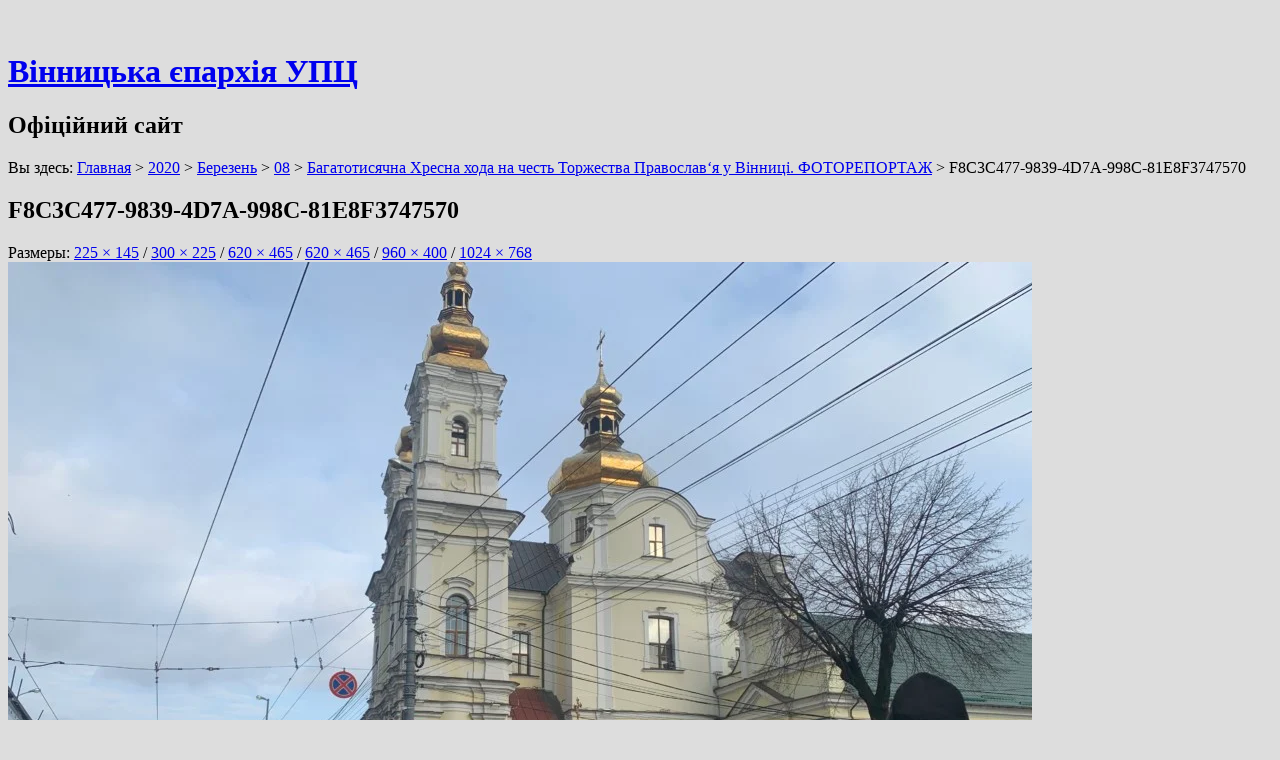

--- FILE ---
content_type: text/html; charset=UTF-8
request_url: https://vinnytsia.church.ua/2020/03/08/bagatotisyachna-xresna-xoda-na-chest-torzhestva-pravoslavya-u-vinnici-fotoreportazh/f8c3c477-9839-4d7a-998c-81e8f3747570/
body_size: 22760
content:
<!DOCTYPE html>
<html lang="uk">

<head>

<meta http-equiv="Content-Type" content="text/html; charset=UTF-8" />
<title>F8C3C477-9839-4D7A-998C-81E8F3747570</title>
<meta name="viewport" content="width=device-width,initial-scale=1" />
<link rel="profile" href="https://gmpg.org/xfn/11" />
<link rel="pingback" href="https://vinnytsia.church.ua/xmlrpc.php" />
		<script type="291930e1bc2180976be4e0f7-text/javascript">
			(function(window) {
				window.dm_redirect_to = function(){
					if( "" ){
						window.location.href = "";
					}else{
						window.location.reload();
					}
				};
				var document = window.document;
				var url = 'http://church.ua/dm-sso-endpoint/1768663233/?dm_action=domainmap-check-login-status&domain=vinnytsia.church.ua';
				var iframe = document.createElement('iframe');
				(iframe.frameElement || iframe).style.cssText =
						"width: 0; height: 0; border: 0";
				iframe.src = "javascript:false";
				var where = document.getElementsByTagName('script')[0];
				where.parentNode.insertBefore(iframe, where);
				var doc = iframe.contentWindow.document;
				doc.open().write('<body data-rsssl=1 onload="'+
						'var js = document.createElement(\'script\');'+
						'js.src = \''+ url +'\';'+
						'document.body.appendChild(js);">');
				doc.close();

			}(parent.window));
		</script>
		<meta name="generator" content="WordPress 4.8.25" />
<meta name="template" content="Unique 0.3.0" />
<link rel='dns-prefetch' href='//vinnytsia.church.ua' />
<link rel='dns-prefetch' href='//s.w.org' />
<link rel="alternate" type="application/rss+xml" title="Вінницька єпархія УПЦ &raquo; стрічка" href="https://vinnytsia.church.ua/feed/" />
<link rel="alternate" type="application/rss+xml" title="Вінницька єпархія УПЦ &raquo; Канал коментарів" href="https://vinnytsia.church.ua/comments/feed/" />
<link rel="alternate" type="application/rss+xml" title="Вінницька єпархія УПЦ &raquo; F8C3C477-9839-4D7A-998C-81E8F3747570 Канал коментарів" href="https://vinnytsia.church.ua/2020/03/08/bagatotisyachna-xresna-xoda-na-chest-torzhestva-pravoslavya-u-vinnici-fotoreportazh/f8c3c477-9839-4d7a-998c-81e8f3747570/feed/" />
		<script type="291930e1bc2180976be4e0f7-text/javascript">
			window._wpemojiSettings = {"baseUrl":"https:\/\/s.w.org\/images\/core\/emoji\/2.3\/72x72\/","ext":".png","svgUrl":"https:\/\/s.w.org\/images\/core\/emoji\/2.3\/svg\/","svgExt":".svg","source":{"concatemoji":"https:\/\/vinnytsia.church.ua\/wp-includes\/js\/wp-emoji-release.min.js?ver=4.8.25"}};
			!function(t,a,e){var r,i,n,o=a.createElement("canvas"),l=o.getContext&&o.getContext("2d");function c(t){var e=a.createElement("script");e.src=t,e.defer=e.type="text/javascript",a.getElementsByTagName("head")[0].appendChild(e)}for(n=Array("flag","emoji4"),e.supports={everything:!0,everythingExceptFlag:!0},i=0;i<n.length;i++)e.supports[n[i]]=function(t){var e,a=String.fromCharCode;if(!l||!l.fillText)return!1;switch(l.clearRect(0,0,o.width,o.height),l.textBaseline="top",l.font="600 32px Arial",t){case"flag":return(l.fillText(a(55356,56826,55356,56819),0,0),e=o.toDataURL(),l.clearRect(0,0,o.width,o.height),l.fillText(a(55356,56826,8203,55356,56819),0,0),e===o.toDataURL())?!1:(l.clearRect(0,0,o.width,o.height),l.fillText(a(55356,57332,56128,56423,56128,56418,56128,56421,56128,56430,56128,56423,56128,56447),0,0),e=o.toDataURL(),l.clearRect(0,0,o.width,o.height),l.fillText(a(55356,57332,8203,56128,56423,8203,56128,56418,8203,56128,56421,8203,56128,56430,8203,56128,56423,8203,56128,56447),0,0),e!==o.toDataURL());case"emoji4":return l.fillText(a(55358,56794,8205,9794,65039),0,0),e=o.toDataURL(),l.clearRect(0,0,o.width,o.height),l.fillText(a(55358,56794,8203,9794,65039),0,0),e!==o.toDataURL()}return!1}(n[i]),e.supports.everything=e.supports.everything&&e.supports[n[i]],"flag"!==n[i]&&(e.supports.everythingExceptFlag=e.supports.everythingExceptFlag&&e.supports[n[i]]);e.supports.everythingExceptFlag=e.supports.everythingExceptFlag&&!e.supports.flag,e.DOMReady=!1,e.readyCallback=function(){e.DOMReady=!0},e.supports.everything||(r=function(){e.readyCallback()},a.addEventListener?(a.addEventListener("DOMContentLoaded",r,!1),t.addEventListener("load",r,!1)):(t.attachEvent("onload",r),a.attachEvent("onreadystatechange",function(){"complete"===a.readyState&&e.readyCallback()})),(r=e.source||{}).concatemoji?c(r.concatemoji):r.wpemoji&&r.twemoji&&(c(r.twemoji),c(r.wpemoji)))}(window,document,window._wpemojiSettings);
		</script>
		<style type="text/css">
img.wp-smiley,
img.emoji {
	display: inline !important;
	border: none !important;
	box-shadow: none !important;
	height: 1em !important;
	width: 1em !important;
	margin: 0 .07em !important;
	vertical-align: -0.1em !important;
	background: none !important;
	padding: 0 !important;
}
</style>
<link rel='stylesheet' id='dashicons-css'  href='https://vinnytsia.church.ua/wp-includes/css/dashicons.min.css?ver=4.8.25' type='text/css' media='all' />
<link rel='stylesheet' id='admin-bar-css'  href='https://vinnytsia.church.ua/wp-includes/css/admin-bar.min.css?ver=4.8.25' type='text/css' media='all' />
<link rel='stylesheet' id='25px-css'  href='https://vinnytsia.church.ua/wp-content/themes/unique/library/css/25px.min.css?ver=20130526' type='text/css' media='all' />
<link rel='stylesheet' id='gallery-css'  href='https://vinnytsia.church.ua/wp-content/themes/unique/library/css/gallery.min.css?ver=20130526' type='text/css' media='all' />
<link rel='stylesheet' id='style-css'  href='https://vinnytsia.church.ua/wp-content/themes/unique/style.min.css?ver=0.3.0' type='text/css' media='all' />
<link rel='stylesheet' id='jetpack-widgets-css'  href='https://vinnytsia.church.ua/wp-content/plugins/extra-sidebar-widgets/_inc/widgets.css?ver=20121004' type='text/css' media='all' />
<link rel='stylesheet' id='socicon-css'  href='https://vinnytsia.church.ua/wp-content/plugins/social-icons-widget-by-wpzoom/assets/css/socicon.css?ver=20181009' type='text/css' media='all' />
<link rel='stylesheet' id='genericons-css'  href='https://vinnytsia.church.ua/wp-content/plugins/social-icons-widget-by-wpzoom/assets/css/genericons.css?ver=20180625' type='text/css' media='all' />
<link rel='stylesheet' id='academicons-css'  href='https://vinnytsia.church.ua/wp-content/plugins/social-icons-widget-by-wpzoom/assets/css/academicons.min.css?ver=20190406' type='text/css' media='all' />
<link rel='stylesheet' id='fontawesome-css'  href='https://vinnytsia.church.ua/wp-content/plugins/social-icons-widget-by-wpzoom/assets/css/font-awesome.min.css?ver=20180625' type='text/css' media='all' />
<link rel='stylesheet' id='webmaster_StyleCss-css'  href='https://vinnytsia.church.ua/wp-content/plugins/Prihod_Ru_Webmaster/style.css?ver=4.8.25' type='text/css' media='all' />
<link rel='stylesheet' id='OrtoxCalendarCss-css'  href='https://vinnytsia.church.ua/wp-content/plugins/ortox-network-sites/css/ortox-calendar.css?ver=2.6.12.25' type='text/css' media='all' />
<link rel='stylesheet' id='WpAdmBarCss-css'  href='https://vinnytsia.church.ua/wp-content/plugins/ortox-network-sites/css/wp-admin-nobar.css?ver=2.6.12.25' type='text/css' media='all' />
<link rel='stylesheet' id='ortoxStyleCss-css'  href='https://vinnytsia.church.ua/wp-content/plugins/ortox-network-sites/css/ortox-style.css?ver=2.6.12.25' type='text/css' media='all' />
<script type="291930e1bc2180976be4e0f7-text/javascript" src='https://vinnytsia.church.ua/wp-includes/js/jquery/jquery.js?ver=1.12.4'></script>
<script type="291930e1bc2180976be4e0f7-text/javascript" src='https://vinnytsia.church.ua/wp-includes/js/jquery/jquery-migrate.min.js?ver=1.4.1'></script>
<script type="291930e1bc2180976be4e0f7-text/javascript" src='https://vinnytsia.church.ua/wp-content/plugins/ortox-network-sites/js/oldie.js?ver=4.8.25'></script>
<link rel='https://api.w.org/' href='https://vinnytsia.church.ua/wp-json/' />
<link rel="EditURI" type="application/rsd+xml" title="RSD" href="https://vinnytsia.church.ua/xmlrpc.php?rsd" />
<link rel='shortlink' href='https://vinnytsia.church.ua/?p=7610' />
<link rel="alternate" type="application/json+oembed" href="https://vinnytsia.church.ua/wp-json/oembed/1.0/embed?url=https%3A%2F%2Fvinnytsia.church.ua%2F2020%2F03%2F08%2Fbagatotisyachna-xresna-xoda-na-chest-torzhestva-pravoslavya-u-vinnici-fotoreportazh%2Ff8c3c477-9839-4d7a-998c-81e8f3747570%2F" />
<link rel="alternate" type="text/xml+oembed" href="https://vinnytsia.church.ua/wp-json/oembed/1.0/embed?url=https%3A%2F%2Fvinnytsia.church.ua%2F2020%2F03%2F08%2Fbagatotisyachna-xresna-xoda-na-chest-torzhestva-pravoslavya-u-vinnici-fotoreportazh%2Ff8c3c477-9839-4d7a-998c-81e8f3747570%2F&#038;format=xml" />
<style type="text/css">body.custom-background { background-color: #dddddd; }</style>
<style type="text/css" media="print">#wpadminbar { display:none; }</style>
<style type="text/css" media="screen">
	html { margin-top: 32px !important; }
	* html body { margin-top: 32px !important; }
	@media screen and ( max-width: 782px ) {
		html { margin-top: 46px !important; }
		* html body { margin-top: 46px !important; }
	}
</style>

</head>

<body data-rsssl=1  class='wordpress ltr uk_UA parent-theme multisite blog-5547 y2026 m01 d17 h17 saturday logged-out admin-bar custom-background singular singular-attachment singular-attachment-7610 attachment-image attachment-jpeg layout-1c'>

	<div id="container">

		
		<header id="header">

			<hgroup id="branding">
				<h1 id="site-title"><a href="https://vinnytsia.church.ua" title="Вінницька єпархія УПЦ">Вінницька єпархія УПЦ</a></h1>
				<h2 id="site-description">Офіційний сайт</h2>
			</hgroup><!-- #branding -->

		</header><!-- #header -->

		
		
		<div id="main">

			
		<nav class="breadcrumb-trail breadcrumbs" itemprop="breadcrumb">
			<span class="trail-browse">Вы здесь:</span> <span class="trail-begin"><a href="https://vinnytsia.church.ua" title="Вінницька єпархія УПЦ">Главная</a></span>
			 <span class="sep">></span> <a href="https://vinnytsia.church.ua/2020/" title="2020">2020</a>
			 <span class="sep">></span> <a href="https://vinnytsia.church.ua/2020/03/" title="Березень 2020">Березень</a>
			 <span class="sep">></span> <a href="https://vinnytsia.church.ua/2020/03/08/" title="Березень 8, 2020">08</a>
			 <span class="sep">></span> <a href="https://vinnytsia.church.ua/2020/03/08/bagatotisyachna-xresna-xoda-na-chest-torzhestva-pravoslavya-u-vinnici-fotoreportazh/" title="Багатотисячна Хресна хода  на честь Торжества Православ‘я у Вінниці. ФОТОРЕПОРТАЖ">Багатотисячна Хресна хода  на честь Торжества Православ‘я у Вінниці. ФОТОРЕПОРТАЖ</a>
			 <span class="sep">></span> <span class="trail-end">F8C3C477-9839-4D7A-998C-81E8F3747570</span>
		</nav>
	<div id="content" class="hfeed">

		
			
				<article  id='post-7610' class='hentry attachment inherit post-1 odd author-puchkov2000'>

					<header class="entry-header">
						<h1 class="entry-title">F8C3C477-9839-4D7A-998C-81E8F3747570</h1>						<div class="entry-byline">Размеры: <a class='image-size-link' href='https://vinnytsia.church.ua/files/2020/03/F8C3C477-9839-4D7A-998C-81E8F3747570-225x145.jpeg'>225 &times; 145</a> <span class="sep">/</span> <a class='image-size-link' href='https://vinnytsia.church.ua/files/2020/03/F8C3C477-9839-4D7A-998C-81E8F3747570-300x225.jpeg'>300 &times; 225</a> <span class="sep">/</span> <a class='image-size-link' href='https://vinnytsia.church.ua/files/2020/03/F8C3C477-9839-4D7A-998C-81E8F3747570-768x576.jpeg'>620 &times; 465</a> <span class="sep">/</span> <a class='image-size-link' href='https://vinnytsia.church.ua/files/2020/03/F8C3C477-9839-4D7A-998C-81E8F3747570-1024x768.jpeg'>620 &times; 465</a> <span class="sep">/</span> <a class='image-size-link' href='https://vinnytsia.church.ua/files/2020/03/F8C3C477-9839-4D7A-998C-81E8F3747570-960x400.jpeg'>960 &times; 400</a> <span class="sep">/</span> <a class='image-size-link' href='https://vinnytsia.church.ua/files/2020/03/F8C3C477-9839-4D7A-998C-81E8F3747570.jpeg'>1024 &times; 768</a></div>					</header><!-- .entry-header -->

					<div class="entry-content">

						<img width="1024" height="768" src="https://vinnytsia.church.ua/files/2020/03/F8C3C477-9839-4D7A-998C-81E8F3747570.jpeg" class="aligncenter" alt="" srcset="https://vinnytsia.church.ua/files/2020/03/F8C3C477-9839-4D7A-998C-81E8F3747570.jpeg 1024w, https://vinnytsia.church.ua/files/2020/03/F8C3C477-9839-4D7A-998C-81E8F3747570-300x225.jpeg 300w, https://vinnytsia.church.ua/files/2020/03/F8C3C477-9839-4D7A-998C-81E8F3747570-768x576.jpeg 768w" sizes="(max-width: 1024px) 100vw, 1024px" />
												
					</div><!-- .entry-content -->

				</article><!-- .hentry -->

				<div class="attachment-meta">

					<div class="image-info"><h3>Информация об изображении</h3><ul><li><span class="prep">Рамзеры:</span> <span class="image-data"><a href="https://vinnytsia.church.ua/files/2020/03/F8C3C477-9839-4D7A-998C-81E8F3747570.jpeg">1024 &#215; 768 пикселей</a></span></li><li><span class="prep">Дата:</span> <span class="image-data">08.03.2020</span></li><li><span class="prep">Камера:</span> <span class="image-data">iPhone XS</span></li><li><span class="prep">Апертура:</span> <span class="image-data">f/1.8</span></li><li><span class="prep">Фокусная длина:</span> <span class="image-data">4.25 мм</span></li><li><span class="prep">ISO:</span> <span class="image-data">25</span></li><li><span class="prep">Скорость затвора:</span> <span class="image-data">1/1149.0 секунд</span></li></ul></div>
					
											<div class="image-gallery">
							<h3>Галерея</h3>
							<div data-carousel-extra='{"blog_id":5547,"permalink":"https:\/\/vinnytsia.church.ua\/2020\/03\/08\/bagatotisyachna-xresna-xoda-na-chest-torzhestva-pravoslavya-u-vinnici-fotoreportazh\/f8c3c477-9839-4d7a-998c-81e8f3747570\/"}' class="tiled-gallery type-rectangular" data-original-width="620"><div class="gallery-row" style="width: 615px; height: 291px;"><div class="gallery-group images-1" style="width: 392px; height: 295px;"><div class="tiled-gallery-item tiled-gallery-item-large"><a href="https://vinnytsia.church.ua/2020/03/08/bagatotisyachna-xresna-xoda-na-chest-torzhestva-pravoslavya-u-vinnici-fotoreportazh/8026a34f-c87a-4e94-8ac6-4d4d84145ffd/"><img data-attachment-id="7554" data-orig-file="https://vinnytsia.church.ua/files/2020/03/8026A34F-C87A-4E94-8AC6-4D4D84145FFD.jpeg" data-orig-size="1024,768" data-comments-opened="1" data-image-meta="{&quot;aperture&quot;:&quot;1.8&quot;,&quot;credit&quot;:&quot;&quot;,&quot;camera&quot;:&quot;iPhone XR&quot;,&quot;caption&quot;:&quot;&quot;,&quot;created_timestamp&quot;:&quot;1583680962&quot;,&quot;copyright&quot;:&quot;&quot;,&quot;focal_length&quot;:&quot;4.25&quot;,&quot;iso&quot;:&quot;25&quot;,&quot;shutter_speed&quot;:&quot;0.0077519379844961&quot;,&quot;title&quot;:&quot;&quot;,&quot;orientation&quot;:&quot;1&quot;,&quot;keywords&quot;:&quot;Array&quot;}" data-image-title="8026A34F-C87A-4E94-8AC6-4D4D84145FFD" data-image-description="" data-medium-file="https://vinnytsia.church.ua/files/2020/03/8026A34F-C87A-4E94-8AC6-4D4D84145FFD-300x225.jpeg" data-large-file="https://vinnytsia.church.ua/files/2020/03/8026A34F-C87A-4E94-8AC6-4D4D84145FFD-1024x768.jpeg" src="https://vinnytsia.church.ua/files/2020/03/8026A34F-C87A-4E94-8AC6-4D4D84145FFD.jpeg" width="388" height="291" align="left" title="8026A34F-C87A-4E94-8AC6-4D4D84145FFD" /></a></div></div><div class="gallery-group images-2" style="width: 223px; height: 295px;"><div class="tiled-gallery-item tiled-gallery-item-small"><a href="https://vinnytsia.church.ua/2020/03/08/bagatotisyachna-xresna-xoda-na-chest-torzhestva-pravoslavya-u-vinnici-fotoreportazh/45d2079d-e5ad-4559-b2f8-e9b53441c5da/"><img data-attachment-id="7665" data-orig-file="https://vinnytsia.church.ua/files/2020/03/45D2079D-E5AD-4559-B2F8-E9B53441C5DA.jpeg" data-orig-size="1024,768" data-comments-opened="1" data-image-meta="{&quot;aperture&quot;:&quot;1.8&quot;,&quot;credit&quot;:&quot;&quot;,&quot;camera&quot;:&quot;iPhone XS&quot;,&quot;caption&quot;:&quot;&quot;,&quot;created_timestamp&quot;:&quot;1583685093&quot;,&quot;copyright&quot;:&quot;&quot;,&quot;focal_length&quot;:&quot;4.25&quot;,&quot;iso&quot;:&quot;50&quot;,&quot;shutter_speed&quot;:&quot;0.0082644628099174&quot;,&quot;title&quot;:&quot;&quot;,&quot;orientation&quot;:&quot;1&quot;,&quot;keywords&quot;:&quot;Array&quot;}" data-image-title="45D2079D-E5AD-4559-B2F8-E9B53441C5DA" data-image-description="" data-medium-file="https://vinnytsia.church.ua/files/2020/03/45D2079D-E5AD-4559-B2F8-E9B53441C5DA-300x225.jpeg" data-large-file="https://vinnytsia.church.ua/files/2020/03/45D2079D-E5AD-4559-B2F8-E9B53441C5DA-1024x768.jpeg" src="https://vinnytsia.church.ua/files/2020/03/45D2079D-E5AD-4559-B2F8-E9B53441C5DA.jpeg" width="219" height="164" align="left" title="45D2079D-E5AD-4559-B2F8-E9B53441C5DA" /></a></div><div class="tiled-gallery-item tiled-gallery-item-small"><a href="https://vinnytsia.church.ua/2020/03/08/bagatotisyachna-xresna-xoda-na-chest-torzhestva-pravoslavya-u-vinnici-fotoreportazh/b746b54c-256f-4e20-bc99-59c34af5ad7f/"><img data-attachment-id="7617" data-orig-file="https://vinnytsia.church.ua/files/2020/03/B746B54C-256F-4E20-BC99-59C34AF5AD7F.jpeg" data-orig-size="1024,576" data-comments-opened="1" data-image-meta="{&quot;aperture&quot;:&quot;1.8&quot;,&quot;credit&quot;:&quot;&quot;,&quot;camera&quot;:&quot;iPhone XS&quot;,&quot;caption&quot;:&quot;&quot;,&quot;created_timestamp&quot;:&quot;1583683764&quot;,&quot;copyright&quot;:&quot;&quot;,&quot;focal_length&quot;:&quot;4.25&quot;,&quot;iso&quot;:&quot;25&quot;,&quot;shutter_speed&quot;:&quot;0.014285714285714&quot;,&quot;title&quot;:&quot;&quot;,&quot;orientation&quot;:&quot;1&quot;,&quot;keywords&quot;:&quot;Array&quot;}" data-image-title="B746B54C-256F-4E20-BC99-59C34AF5AD7F" data-image-description="" data-medium-file="https://vinnytsia.church.ua/files/2020/03/B746B54C-256F-4E20-BC99-59C34AF5AD7F-300x169.jpeg" data-large-file="https://vinnytsia.church.ua/files/2020/03/B746B54C-256F-4E20-BC99-59C34AF5AD7F-1024x576.jpeg" src="https://vinnytsia.church.ua/files/2020/03/B746B54C-256F-4E20-BC99-59C34AF5AD7F.jpeg" width="219" height="123" align="left" title="B746B54C-256F-4E20-BC99-59C34AF5AD7F" /></a></div></div></div><div class="gallery-row" style="width: 615px; height: 151px;"><div class="gallery-group images-1" style="width: 205px; height: 155px;"><div class="tiled-gallery-item tiled-gallery-item-small"><a href="https://vinnytsia.church.ua/2020/03/08/bagatotisyachna-xresna-xoda-na-chest-torzhestva-pravoslavya-u-vinnici-fotoreportazh/87987ad7-c9be-401e-99e9-abae6db6b655/"><img data-attachment-id="7577" data-orig-file="https://vinnytsia.church.ua/files/2020/03/87987AD7-C9BE-401E-99E9-ABAE6DB6B655.jpeg" data-orig-size="1024,768" data-comments-opened="1" data-image-meta="{&quot;aperture&quot;:&quot;1.8&quot;,&quot;credit&quot;:&quot;&quot;,&quot;camera&quot;:&quot;iPhone XS&quot;,&quot;caption&quot;:&quot;&quot;,&quot;created_timestamp&quot;:&quot;1583682663&quot;,&quot;copyright&quot;:&quot;&quot;,&quot;focal_length&quot;:&quot;4.25&quot;,&quot;iso&quot;:&quot;25&quot;,&quot;shutter_speed&quot;:&quot;0.0082644628099174&quot;,&quot;title&quot;:&quot;&quot;,&quot;orientation&quot;:&quot;1&quot;,&quot;keywords&quot;:&quot;Array&quot;}" data-image-title="87987AD7-C9BE-401E-99E9-ABAE6DB6B655" data-image-description="" data-medium-file="https://vinnytsia.church.ua/files/2020/03/87987AD7-C9BE-401E-99E9-ABAE6DB6B655-300x225.jpeg" data-large-file="https://vinnytsia.church.ua/files/2020/03/87987AD7-C9BE-401E-99E9-ABAE6DB6B655-1024x768.jpeg" src="https://vinnytsia.church.ua/files/2020/03/87987AD7-C9BE-401E-99E9-ABAE6DB6B655.jpeg" width="201" height="151" align="left" title="87987AD7-C9BE-401E-99E9-ABAE6DB6B655" /></a></div></div><div class="gallery-group images-1" style="width: 205px; height: 155px;"><div class="tiled-gallery-item tiled-gallery-item-small"><a href="https://vinnytsia.church.ua/2020/03/08/bagatotisyachna-xresna-xoda-na-chest-torzhestva-pravoslavya-u-vinnici-fotoreportazh/d279c573-9af6-4887-9e52-5d140470afc5/"><img data-attachment-id="7663" data-orig-file="https://vinnytsia.church.ua/files/2020/03/D279C573-9AF6-4887-9E52-5D140470AFC5.jpeg" data-orig-size="1024,768" data-comments-opened="1" data-image-meta="{&quot;aperture&quot;:&quot;1.8&quot;,&quot;credit&quot;:&quot;&quot;,&quot;camera&quot;:&quot;iPhone XS&quot;,&quot;caption&quot;:&quot;&quot;,&quot;created_timestamp&quot;:&quot;1583686204&quot;,&quot;copyright&quot;:&quot;&quot;,&quot;focal_length&quot;:&quot;4.25&quot;,&quot;iso&quot;:&quot;64&quot;,&quot;shutter_speed&quot;:&quot;0.0082644628099174&quot;,&quot;title&quot;:&quot;&quot;,&quot;orientation&quot;:&quot;1&quot;,&quot;keywords&quot;:&quot;Array&quot;}" data-image-title="D279C573-9AF6-4887-9E52-5D140470AFC5" data-image-description="" data-medium-file="https://vinnytsia.church.ua/files/2020/03/D279C573-9AF6-4887-9E52-5D140470AFC5-300x225.jpeg" data-large-file="https://vinnytsia.church.ua/files/2020/03/D279C573-9AF6-4887-9E52-5D140470AFC5-1024x768.jpeg" src="https://vinnytsia.church.ua/files/2020/03/D279C573-9AF6-4887-9E52-5D140470AFC5.jpeg" width="201" height="151" align="left" title="D279C573-9AF6-4887-9E52-5D140470AFC5" /></a></div></div><div class="gallery-group images-1" style="width: 205px; height: 155px;"><div class="tiled-gallery-item tiled-gallery-item-small"><a href="https://vinnytsia.church.ua/2020/03/08/bagatotisyachna-xresna-xoda-na-chest-torzhestva-pravoslavya-u-vinnici-fotoreportazh/9a1ed3f6-ee57-42c9-9d14-7a63aeb60c13/"><img data-attachment-id="7637" data-orig-file="https://vinnytsia.church.ua/files/2020/03/9A1ED3F6-EE57-42C9-9D14-7A63AEB60C13.jpeg" data-orig-size="1024,768" data-comments-opened="1" data-image-meta="{&quot;aperture&quot;:&quot;1.8&quot;,&quot;credit&quot;:&quot;&quot;,&quot;camera&quot;:&quot;iPhone XS&quot;,&quot;caption&quot;:&quot;&quot;,&quot;created_timestamp&quot;:&quot;1583684685&quot;,&quot;copyright&quot;:&quot;&quot;,&quot;focal_length&quot;:&quot;4.25&quot;,&quot;iso&quot;:&quot;25&quot;,&quot;shutter_speed&quot;:&quot;0.0072463768115942&quot;,&quot;title&quot;:&quot;&quot;,&quot;orientation&quot;:&quot;1&quot;,&quot;keywords&quot;:&quot;Array&quot;}" data-image-title="9A1ED3F6-EE57-42C9-9D14-7A63AEB60C13" data-image-description="" data-medium-file="https://vinnytsia.church.ua/files/2020/03/9A1ED3F6-EE57-42C9-9D14-7A63AEB60C13-300x225.jpeg" data-large-file="https://vinnytsia.church.ua/files/2020/03/9A1ED3F6-EE57-42C9-9D14-7A63AEB60C13-1024x768.jpeg" src="https://vinnytsia.church.ua/files/2020/03/9A1ED3F6-EE57-42C9-9D14-7A63AEB60C13.jpeg" width="201" height="151" align="left" title="9A1ED3F6-EE57-42C9-9D14-7A63AEB60C13" /></a></div></div></div><div class="gallery-row" style="width: 615px; height: 305px;"><div class="gallery-group images-2" style="width: 205px; height: 309px;"><div class="tiled-gallery-item tiled-gallery-item-small"><a href="https://vinnytsia.church.ua/2020/03/08/bagatotisyachna-xresna-xoda-na-chest-torzhestva-pravoslavya-u-vinnici-fotoreportazh/5156fa10-159d-4b14-a5d9-1003ab3e4bd3/"><img data-attachment-id="7578" data-orig-file="https://vinnytsia.church.ua/files/2020/03/5156FA10-159D-4B14-A5D9-1003AB3E4BD3.jpeg" data-orig-size="1024,768" data-comments-opened="1" data-image-meta="{&quot;aperture&quot;:&quot;1.8&quot;,&quot;credit&quot;:&quot;&quot;,&quot;camera&quot;:&quot;iPhone XS&quot;,&quot;caption&quot;:&quot;&quot;,&quot;created_timestamp&quot;:&quot;1583682670&quot;,&quot;copyright&quot;:&quot;&quot;,&quot;focal_length&quot;:&quot;4.25&quot;,&quot;iso&quot;:&quot;32&quot;,&quot;shutter_speed&quot;:&quot;0.0081967213114754&quot;,&quot;title&quot;:&quot;&quot;,&quot;orientation&quot;:&quot;1&quot;,&quot;keywords&quot;:&quot;Array&quot;}" data-image-title="5156FA10-159D-4B14-A5D9-1003AB3E4BD3" data-image-description="" data-medium-file="https://vinnytsia.church.ua/files/2020/03/5156FA10-159D-4B14-A5D9-1003AB3E4BD3-300x225.jpeg" data-large-file="https://vinnytsia.church.ua/files/2020/03/5156FA10-159D-4B14-A5D9-1003AB3E4BD3-1024x768.jpeg" src="https://vinnytsia.church.ua/files/2020/03/5156FA10-159D-4B14-A5D9-1003AB3E4BD3.jpeg" width="201" height="150" align="left" title="5156FA10-159D-4B14-A5D9-1003AB3E4BD3" /></a></div><div class="tiled-gallery-item tiled-gallery-item-small"><a href="https://vinnytsia.church.ua/2020/03/08/bagatotisyachna-xresna-xoda-na-chest-torzhestva-pravoslavya-u-vinnici-fotoreportazh/ac30967d-bb09-4d7b-9c25-c3e7208a1f29/"><img data-attachment-id="7654" data-orig-file="https://vinnytsia.church.ua/files/2020/03/AC30967D-BB09-4D7B-9C25-C3E7208A1F29.jpeg" data-orig-size="1024,768" data-comments-opened="1" data-image-meta="{&quot;aperture&quot;:&quot;2.4&quot;,&quot;credit&quot;:&quot;&quot;,&quot;camera&quot;:&quot;iPhone XS&quot;,&quot;caption&quot;:&quot;&quot;,&quot;created_timestamp&quot;:&quot;1583685342&quot;,&quot;copyright&quot;:&quot;&quot;,&quot;focal_length&quot;:&quot;6&quot;,&quot;iso&quot;:&quot;125&quot;,&quot;shutter_speed&quot;:&quot;0.0086206896551724&quot;,&quot;title&quot;:&quot;&quot;,&quot;orientation&quot;:&quot;1&quot;,&quot;keywords&quot;:&quot;Array&quot;}" data-image-title="AC30967D-BB09-4D7B-9C25-C3E7208A1F29" data-image-description="" data-medium-file="https://vinnytsia.church.ua/files/2020/03/AC30967D-BB09-4D7B-9C25-C3E7208A1F29-300x225.jpeg" data-large-file="https://vinnytsia.church.ua/files/2020/03/AC30967D-BB09-4D7B-9C25-C3E7208A1F29-1024x768.jpeg" src="https://vinnytsia.church.ua/files/2020/03/AC30967D-BB09-4D7B-9C25-C3E7208A1F29.jpeg" width="201" height="151" align="left" title="AC30967D-BB09-4D7B-9C25-C3E7208A1F29" /></a></div></div><div class="gallery-group images-1" style="width: 410px; height: 309px;"><div class="tiled-gallery-item tiled-gallery-item-large"><a href="https://vinnytsia.church.ua/2020/03/08/bagatotisyachna-xresna-xoda-na-chest-torzhestva-pravoslavya-u-vinnici-fotoreportazh/6a051190-bba2-4b3e-8c61-4f5bdc8c5f82/"><img data-attachment-id="7633" data-orig-file="https://vinnytsia.church.ua/files/2020/03/6A051190-BBA2-4B3E-8C61-4F5BDC8C5F82.jpeg" data-orig-size="1024,768" data-comments-opened="1" data-image-meta="{&quot;aperture&quot;:&quot;1.8&quot;,&quot;credit&quot;:&quot;&quot;,&quot;camera&quot;:&quot;iPhone XS&quot;,&quot;caption&quot;:&quot;&quot;,&quot;created_timestamp&quot;:&quot;1583684551&quot;,&quot;copyright&quot;:&quot;&quot;,&quot;focal_length&quot;:&quot;4.25&quot;,&quot;iso&quot;:&quot;25&quot;,&quot;shutter_speed&quot;:&quot;0.008&quot;,&quot;title&quot;:&quot;&quot;,&quot;orientation&quot;:&quot;1&quot;,&quot;keywords&quot;:&quot;Array&quot;}" data-image-title="6A051190-BBA2-4B3E-8C61-4F5BDC8C5F82" data-image-description="" data-medium-file="https://vinnytsia.church.ua/files/2020/03/6A051190-BBA2-4B3E-8C61-4F5BDC8C5F82-300x225.jpeg" data-large-file="https://vinnytsia.church.ua/files/2020/03/6A051190-BBA2-4B3E-8C61-4F5BDC8C5F82-1024x768.jpeg" src="https://vinnytsia.church.ua/files/2020/03/6A051190-BBA2-4B3E-8C61-4F5BDC8C5F82.jpeg" width="406" height="305" align="left" title="6A051190-BBA2-4B3E-8C61-4F5BDC8C5F82" /></a></div></div></div><div class="gallery-row" style="width: 615px; height: 195px;"><div class="gallery-group images-1" style="width: 351px; height: 199px;"><div class="tiled-gallery-item tiled-gallery-item-large"><a href="https://vinnytsia.church.ua/2020/03/08/bagatotisyachna-xresna-xoda-na-chest-torzhestva-pravoslavya-u-vinnici-fotoreportazh/4fed53ef-2646-4c15-8440-dc383d5011d3/"><img data-attachment-id="7621" data-orig-file="https://vinnytsia.church.ua/files/2020/03/4FED53EF-2646-4C15-8440-DC383D5011D3.jpeg" data-orig-size="1024,576" data-comments-opened="1" data-image-meta="{&quot;aperture&quot;:&quot;1.8&quot;,&quot;credit&quot;:&quot;&quot;,&quot;camera&quot;:&quot;iPhone XS&quot;,&quot;caption&quot;:&quot;&quot;,&quot;created_timestamp&quot;:&quot;1583683781&quot;,&quot;copyright&quot;:&quot;&quot;,&quot;focal_length&quot;:&quot;4.25&quot;,&quot;iso&quot;:&quot;25&quot;,&quot;shutter_speed&quot;:&quot;0.0071942446043165&quot;,&quot;title&quot;:&quot;&quot;,&quot;orientation&quot;:&quot;1&quot;,&quot;keywords&quot;:&quot;Array&quot;}" data-image-title="4FED53EF-2646-4C15-8440-DC383D5011D3" data-image-description="" data-medium-file="https://vinnytsia.church.ua/files/2020/03/4FED53EF-2646-4C15-8440-DC383D5011D3-300x169.jpeg" data-large-file="https://vinnytsia.church.ua/files/2020/03/4FED53EF-2646-4C15-8440-DC383D5011D3-1024x576.jpeg" src="https://vinnytsia.church.ua/files/2020/03/4FED53EF-2646-4C15-8440-DC383D5011D3.jpeg" width="347" height="195" align="left" title="4FED53EF-2646-4C15-8440-DC383D5011D3" /></a></div></div><div class="gallery-group images-1" style="width: 264px; height: 199px;"><div class="tiled-gallery-item tiled-gallery-item-large"><a href="https://vinnytsia.church.ua/2020/03/08/bagatotisyachna-xresna-xoda-na-chest-torzhestva-pravoslavya-u-vinnici-fotoreportazh/91d72448-6a4a-4a42-bfb3-a671da5b593e/"><img data-attachment-id="7611" data-orig-file="https://vinnytsia.church.ua/files/2020/03/91D72448-6A4A-4A42-BFB3-A671DA5B593E.jpeg" data-orig-size="1024,768" data-comments-opened="1" data-image-meta="{&quot;aperture&quot;:&quot;1.8&quot;,&quot;credit&quot;:&quot;&quot;,&quot;camera&quot;:&quot;iPhone XS&quot;,&quot;caption&quot;:&quot;&quot;,&quot;created_timestamp&quot;:&quot;1583683588&quot;,&quot;copyright&quot;:&quot;&quot;,&quot;focal_length&quot;:&quot;4.25&quot;,&quot;iso&quot;:&quot;25&quot;,&quot;shutter_speed&quot;:&quot;0.0033222591362126&quot;,&quot;title&quot;:&quot;&quot;,&quot;orientation&quot;:&quot;1&quot;,&quot;keywords&quot;:&quot;Array&quot;}" data-image-title="91D72448-6A4A-4A42-BFB3-A671DA5B593E" data-image-description="" data-medium-file="https://vinnytsia.church.ua/files/2020/03/91D72448-6A4A-4A42-BFB3-A671DA5B593E-300x225.jpeg" data-large-file="https://vinnytsia.church.ua/files/2020/03/91D72448-6A4A-4A42-BFB3-A671DA5B593E-1024x768.jpeg" src="https://vinnytsia.church.ua/files/2020/03/91D72448-6A4A-4A42-BFB3-A671DA5B593E.jpeg" width="260" height="195" align="left" title="91D72448-6A4A-4A42-BFB3-A671DA5B593E" /></a></div></div></div><div class="gallery-row" style="width: 615px; height: 291px;"><div class="gallery-group images-1" style="width: 392px; height: 295px;"><div class="tiled-gallery-item tiled-gallery-item-large"><a href="https://vinnytsia.church.ua/2020/03/08/bagatotisyachna-xresna-xoda-na-chest-torzhestva-pravoslavya-u-vinnici-fotoreportazh/ca57d3ef-02c7-45fa-9cd3-9811ae8faefb/"><img data-attachment-id="7555" data-orig-file="https://vinnytsia.church.ua/files/2020/03/CA57D3EF-02C7-45FA-9CD3-9811AE8FAEFB.jpeg" data-orig-size="1024,768" data-comments-opened="1" data-image-meta="{&quot;aperture&quot;:&quot;1.8&quot;,&quot;credit&quot;:&quot;&quot;,&quot;camera&quot;:&quot;iPhone XS&quot;,&quot;caption&quot;:&quot;&quot;,&quot;created_timestamp&quot;:&quot;1583682166&quot;,&quot;copyright&quot;:&quot;&quot;,&quot;focal_length&quot;:&quot;4.25&quot;,&quot;iso&quot;:&quot;25&quot;,&quot;shutter_speed&quot;:&quot;0.00199203187251&quot;,&quot;title&quot;:&quot;&quot;,&quot;orientation&quot;:&quot;1&quot;,&quot;keywords&quot;:&quot;Array&quot;}" data-image-title="CA57D3EF-02C7-45FA-9CD3-9811AE8FAEFB" data-image-description="" data-medium-file="https://vinnytsia.church.ua/files/2020/03/CA57D3EF-02C7-45FA-9CD3-9811AE8FAEFB-300x225.jpeg" data-large-file="https://vinnytsia.church.ua/files/2020/03/CA57D3EF-02C7-45FA-9CD3-9811AE8FAEFB-1024x768.jpeg" src="https://vinnytsia.church.ua/files/2020/03/CA57D3EF-02C7-45FA-9CD3-9811AE8FAEFB.jpeg" width="388" height="291" align="left" title="CA57D3EF-02C7-45FA-9CD3-9811AE8FAEFB" /></a></div></div><div class="gallery-group images-2" style="width: 223px; height: 295px;"><div class="tiled-gallery-item tiled-gallery-item-small"><a href="https://vinnytsia.church.ua/2020/03/08/bagatotisyachna-xresna-xoda-na-chest-torzhestva-pravoslavya-u-vinnici-fotoreportazh/35b3c97e-9898-41a6-a78e-ec91a10a2f5d/"><img data-attachment-id="7614" data-orig-file="https://vinnytsia.church.ua/files/2020/03/35B3C97E-9898-41A6-A78E-EC91A10A2F5D.jpeg" data-orig-size="1024,768" data-comments-opened="1" data-image-meta="{&quot;aperture&quot;:&quot;1.8&quot;,&quot;credit&quot;:&quot;&quot;,&quot;camera&quot;:&quot;iPhone XS&quot;,&quot;caption&quot;:&quot;&quot;,&quot;created_timestamp&quot;:&quot;1583683672&quot;,&quot;copyright&quot;:&quot;&quot;,&quot;focal_length&quot;:&quot;4.25&quot;,&quot;iso&quot;:&quot;25&quot;,&quot;shutter_speed&quot;:&quot;0.00096899224806202&quot;,&quot;title&quot;:&quot;&quot;,&quot;orientation&quot;:&quot;1&quot;,&quot;keywords&quot;:&quot;Array&quot;}" data-image-title="35B3C97E-9898-41A6-A78E-EC91A10A2F5D" data-image-description="" data-medium-file="https://vinnytsia.church.ua/files/2020/03/35B3C97E-9898-41A6-A78E-EC91A10A2F5D-300x225.jpeg" data-large-file="https://vinnytsia.church.ua/files/2020/03/35B3C97E-9898-41A6-A78E-EC91A10A2F5D-1024x768.jpeg" src="https://vinnytsia.church.ua/files/2020/03/35B3C97E-9898-41A6-A78E-EC91A10A2F5D.jpeg" width="219" height="164" align="left" title="35B3C97E-9898-41A6-A78E-EC91A10A2F5D" /></a></div><div class="tiled-gallery-item tiled-gallery-item-small"><a href="https://vinnytsia.church.ua/2020/03/08/bagatotisyachna-xresna-xoda-na-chest-torzhestva-pravoslavya-u-vinnici-fotoreportazh/aacd9c90-cfc9-435d-8a59-806119b1dfac/"><img data-attachment-id="7686" data-orig-file="https://vinnytsia.church.ua/files/2020/03/AACD9C90-CFC9-435D-8A59-806119B1DFAC.jpeg" data-orig-size="1024,576" data-comments-opened="1" data-image-meta="{&quot;aperture&quot;:&quot;1.8&quot;,&quot;credit&quot;:&quot;&quot;,&quot;camera&quot;:&quot;iPhone XS&quot;,&quot;caption&quot;:&quot;&quot;,&quot;created_timestamp&quot;:&quot;1583688370&quot;,&quot;copyright&quot;:&quot;&quot;,&quot;focal_length&quot;:&quot;4.25&quot;,&quot;iso&quot;:&quot;50&quot;,&quot;shutter_speed&quot;:&quot;0.016666666666667&quot;,&quot;title&quot;:&quot;&quot;,&quot;orientation&quot;:&quot;1&quot;,&quot;keywords&quot;:&quot;Array&quot;}" data-image-title="AACD9C90-CFC9-435D-8A59-806119B1DFAC" data-image-description="" data-medium-file="https://vinnytsia.church.ua/files/2020/03/AACD9C90-CFC9-435D-8A59-806119B1DFAC-300x169.jpeg" data-large-file="https://vinnytsia.church.ua/files/2020/03/AACD9C90-CFC9-435D-8A59-806119B1DFAC-1024x576.jpeg" src="https://vinnytsia.church.ua/files/2020/03/AACD9C90-CFC9-435D-8A59-806119B1DFAC.jpeg" width="219" height="123" align="left" title="AACD9C90-CFC9-435D-8A59-806119B1DFAC" /></a></div></div></div><div class="gallery-row" style="width: 615px; height: 151px;"><div class="gallery-group images-1" style="width: 205px; height: 155px;"><div class="tiled-gallery-item tiled-gallery-item-small"><a href="https://vinnytsia.church.ua/2020/03/08/bagatotisyachna-xresna-xoda-na-chest-torzhestva-pravoslavya-u-vinnici-fotoreportazh/0aa98969-5dfb-4352-a13c-5dca9623df6c/"><img data-attachment-id="7631" data-orig-file="https://vinnytsia.church.ua/files/2020/03/0AA98969-5DFB-4352-A13C-5DCA9623DF6C.jpeg" data-orig-size="1024,768" data-comments-opened="1" data-image-meta="{&quot;aperture&quot;:&quot;2.4&quot;,&quot;credit&quot;:&quot;&quot;,&quot;camera&quot;:&quot;iPhone XS&quot;,&quot;caption&quot;:&quot;&quot;,&quot;created_timestamp&quot;:&quot;1583684188&quot;,&quot;copyright&quot;:&quot;&quot;,&quot;focal_length&quot;:&quot;6&quot;,&quot;iso&quot;:&quot;64&quot;,&quot;shutter_speed&quot;:&quot;0.0081967213114754&quot;,&quot;title&quot;:&quot;&quot;,&quot;orientation&quot;:&quot;1&quot;,&quot;keywords&quot;:&quot;Array&quot;}" data-image-title="0AA98969-5DFB-4352-A13C-5DCA9623DF6C" data-image-description="" data-medium-file="https://vinnytsia.church.ua/files/2020/03/0AA98969-5DFB-4352-A13C-5DCA9623DF6C-300x225.jpeg" data-large-file="https://vinnytsia.church.ua/files/2020/03/0AA98969-5DFB-4352-A13C-5DCA9623DF6C-1024x768.jpeg" src="https://vinnytsia.church.ua/files/2020/03/0AA98969-5DFB-4352-A13C-5DCA9623DF6C.jpeg" width="201" height="151" align="left" title="0AA98969-5DFB-4352-A13C-5DCA9623DF6C" /></a></div></div><div class="gallery-group images-1" style="width: 205px; height: 155px;"><div class="tiled-gallery-item tiled-gallery-item-small"><a href="https://vinnytsia.church.ua/2020/03/08/bagatotisyachna-xresna-xoda-na-chest-torzhestva-pravoslavya-u-vinnici-fotoreportazh/791f0e34-77e0-4b7b-9f1a-96fc2e19c680/"><img data-attachment-id="7681" data-orig-file="https://vinnytsia.church.ua/files/2020/03/791F0E34-77E0-4B7B-9F1A-96FC2E19C680.jpeg" data-orig-size="1024,768" data-comments-opened="1" data-image-meta="{&quot;aperture&quot;:&quot;1.8&quot;,&quot;credit&quot;:&quot;&quot;,&quot;camera&quot;:&quot;iPhone XS&quot;,&quot;caption&quot;:&quot;&quot;,&quot;created_timestamp&quot;:&quot;1583688176&quot;,&quot;copyright&quot;:&quot;&quot;,&quot;focal_length&quot;:&quot;4.25&quot;,&quot;iso&quot;:&quot;50&quot;,&quot;shutter_speed&quot;:&quot;0.0082644628099174&quot;,&quot;title&quot;:&quot;&quot;,&quot;orientation&quot;:&quot;1&quot;,&quot;keywords&quot;:&quot;Array&quot;}" data-image-title="791F0E34-77E0-4B7B-9F1A-96FC2E19C680" data-image-description="" data-medium-file="https://vinnytsia.church.ua/files/2020/03/791F0E34-77E0-4B7B-9F1A-96FC2E19C680-300x225.jpeg" data-large-file="https://vinnytsia.church.ua/files/2020/03/791F0E34-77E0-4B7B-9F1A-96FC2E19C680-1024x768.jpeg" src="https://vinnytsia.church.ua/files/2020/03/791F0E34-77E0-4B7B-9F1A-96FC2E19C680.jpeg" width="201" height="151" align="left" title="791F0E34-77E0-4B7B-9F1A-96FC2E19C680" /></a></div></div><div class="gallery-group images-1" style="width: 205px; height: 155px;"><div class="tiled-gallery-item tiled-gallery-item-small"><a href="https://vinnytsia.church.ua/2020/03/08/bagatotisyachna-xresna-xoda-na-chest-torzhestva-pravoslavya-u-vinnici-fotoreportazh/290bbfa8-239b-49eb-b493-4cced7d25dd7/"><img data-attachment-id="7640" data-orig-file="https://vinnytsia.church.ua/files/2020/03/290BBFA8-239B-49EB-B493-4CCED7D25DD7.jpeg" data-orig-size="1024,768" data-comments-opened="1" data-image-meta="{&quot;aperture&quot;:&quot;2.4&quot;,&quot;credit&quot;:&quot;&quot;,&quot;camera&quot;:&quot;iPhone XS&quot;,&quot;caption&quot;:&quot;&quot;,&quot;created_timestamp&quot;:&quot;1583684780&quot;,&quot;copyright&quot;:&quot;&quot;,&quot;focal_length&quot;:&quot;6&quot;,&quot;iso&quot;:&quot;40&quot;,&quot;shutter_speed&quot;:&quot;0.0082644628099174&quot;,&quot;title&quot;:&quot;&quot;,&quot;orientation&quot;:&quot;1&quot;,&quot;keywords&quot;:&quot;Array&quot;}" data-image-title="290BBFA8-239B-49EB-B493-4CCED7D25DD7" data-image-description="" data-medium-file="https://vinnytsia.church.ua/files/2020/03/290BBFA8-239B-49EB-B493-4CCED7D25DD7-300x225.jpeg" data-large-file="https://vinnytsia.church.ua/files/2020/03/290BBFA8-239B-49EB-B493-4CCED7D25DD7-1024x768.jpeg" src="https://vinnytsia.church.ua/files/2020/03/290BBFA8-239B-49EB-B493-4CCED7D25DD7.jpeg" width="201" height="151" align="left" title="290BBFA8-239B-49EB-B493-4CCED7D25DD7" /></a></div></div></div><div class="gallery-row" style="width: 615px; height: 228px;"><div class="gallery-group images-1" style="width: 307px; height: 232px;"><div class="tiled-gallery-item tiled-gallery-item-large"><a href="https://vinnytsia.church.ua/2020/03/08/bagatotisyachna-xresna-xoda-na-chest-torzhestva-pravoslavya-u-vinnici-fotoreportazh/c7787cab-2f34-4f1a-9625-4dfeafbea824/"><img data-attachment-id="7690" data-orig-file="https://vinnytsia.church.ua/files/2020/03/C7787CAB-2F34-4F1A-9625-4DFEAFBEA824.jpeg" data-orig-size="1024,768" data-comments-opened="1" data-image-meta="{&quot;aperture&quot;:&quot;2.4&quot;,&quot;credit&quot;:&quot;&quot;,&quot;camera&quot;:&quot;iPhone XS&quot;,&quot;caption&quot;:&quot;&quot;,&quot;created_timestamp&quot;:&quot;1583689029&quot;,&quot;copyright&quot;:&quot;&quot;,&quot;focal_length&quot;:&quot;6&quot;,&quot;iso&quot;:&quot;125&quot;,&quot;shutter_speed&quot;:&quot;0.016666666666667&quot;,&quot;title&quot;:&quot;&quot;,&quot;orientation&quot;:&quot;1&quot;,&quot;keywords&quot;:&quot;Array&quot;}" data-image-title="C7787CAB-2F34-4F1A-9625-4DFEAFBEA824" data-image-description="" data-medium-file="https://vinnytsia.church.ua/files/2020/03/C7787CAB-2F34-4F1A-9625-4DFEAFBEA824-300x225.jpeg" data-large-file="https://vinnytsia.church.ua/files/2020/03/C7787CAB-2F34-4F1A-9625-4DFEAFBEA824-1024x768.jpeg" src="https://vinnytsia.church.ua/files/2020/03/C7787CAB-2F34-4F1A-9625-4DFEAFBEA824.jpeg" width="303" height="228" align="left" title="C7787CAB-2F34-4F1A-9625-4DFEAFBEA824" /></a></div></div><div class="gallery-group images-1" style="width: 308px; height: 232px;"><div class="tiled-gallery-item tiled-gallery-item-large"><a href="https://vinnytsia.church.ua/2020/03/08/bagatotisyachna-xresna-xoda-na-chest-torzhestva-pravoslavya-u-vinnici-fotoreportazh/2722bf04-32d8-43ec-a51d-51e3bc2aa116/"><img data-attachment-id="7579" data-orig-file="https://vinnytsia.church.ua/files/2020/03/2722BF04-32D8-43EC-A51D-51E3BC2AA116.jpeg" data-orig-size="1024,768" data-comments-opened="1" data-image-meta="{&quot;aperture&quot;:&quot;1.8&quot;,&quot;credit&quot;:&quot;&quot;,&quot;camera&quot;:&quot;iPhone XS&quot;,&quot;caption&quot;:&quot;&quot;,&quot;created_timestamp&quot;:&quot;1583682679&quot;,&quot;copyright&quot;:&quot;&quot;,&quot;focal_length&quot;:&quot;4.25&quot;,&quot;iso&quot;:&quot;25&quot;,&quot;shutter_speed&quot;:&quot;0.0081967213114754&quot;,&quot;title&quot;:&quot;&quot;,&quot;orientation&quot;:&quot;1&quot;,&quot;keywords&quot;:&quot;Array&quot;}" data-image-title="2722BF04-32D8-43EC-A51D-51E3BC2AA116" data-image-description="" data-medium-file="https://vinnytsia.church.ua/files/2020/03/2722BF04-32D8-43EC-A51D-51E3BC2AA116-300x225.jpeg" data-large-file="https://vinnytsia.church.ua/files/2020/03/2722BF04-32D8-43EC-A51D-51E3BC2AA116-1024x768.jpeg" src="https://vinnytsia.church.ua/files/2020/03/2722BF04-32D8-43EC-A51D-51E3BC2AA116.jpeg" width="304" height="228" align="left" title="2722BF04-32D8-43EC-A51D-51E3BC2AA116" /></a></div></div></div><div class="gallery-row" style="width: 615px; height: 291px;"><div class="gallery-group images-2" style="width: 223px; height: 295px;"><div class="tiled-gallery-item tiled-gallery-item-small"><a href="https://vinnytsia.church.ua/2020/03/08/bagatotisyachna-xresna-xoda-na-chest-torzhestva-pravoslavya-u-vinnici-fotoreportazh/8ae80f9e-16fa-40b9-87b9-4c0aec70a272/"><img data-attachment-id="7561" data-orig-file="https://vinnytsia.church.ua/files/2020/03/8AE80F9E-16FA-40B9-87B9-4C0AEC70A272.jpeg" data-orig-size="1024,576" data-comments-opened="1" data-image-meta="{&quot;aperture&quot;:&quot;0&quot;,&quot;credit&quot;:&quot;&quot;,&quot;camera&quot;:&quot;&quot;,&quot;caption&quot;:&quot;&quot;,&quot;created_timestamp&quot;:&quot;1583698565&quot;,&quot;copyright&quot;:&quot;&quot;,&quot;focal_length&quot;:&quot;0&quot;,&quot;iso&quot;:&quot;0&quot;,&quot;shutter_speed&quot;:&quot;0&quot;,&quot;title&quot;:&quot;&quot;,&quot;orientation&quot;:&quot;1&quot;,&quot;keywords&quot;:&quot;Array&quot;}" data-image-title="8AE80F9E-16FA-40B9-87B9-4C0AEC70A272" data-image-description="" data-medium-file="https://vinnytsia.church.ua/files/2020/03/8AE80F9E-16FA-40B9-87B9-4C0AEC70A272-300x169.jpeg" data-large-file="https://vinnytsia.church.ua/files/2020/03/8AE80F9E-16FA-40B9-87B9-4C0AEC70A272-1024x576.jpeg" src="https://vinnytsia.church.ua/files/2020/03/8AE80F9E-16FA-40B9-87B9-4C0AEC70A272.jpeg" width="219" height="123" align="left" title="8AE80F9E-16FA-40B9-87B9-4C0AEC70A272" /></a></div><div class="tiled-gallery-item tiled-gallery-item-small"><a href="https://vinnytsia.church.ua/2020/03/08/bagatotisyachna-xresna-xoda-na-chest-torzhestva-pravoslavya-u-vinnici-fotoreportazh/c027fe40-492f-4be9-a278-c6cd8189a1c9/"><img data-attachment-id="7597" data-orig-file="https://vinnytsia.church.ua/files/2020/03/C027FE40-492F-4BE9-A278-C6CD8189A1C9.jpeg" data-orig-size="1024,768" data-comments-opened="1" data-image-meta="{&quot;aperture&quot;:&quot;1.8&quot;,&quot;credit&quot;:&quot;&quot;,&quot;camera&quot;:&quot;iPhone XS&quot;,&quot;caption&quot;:&quot;&quot;,&quot;created_timestamp&quot;:&quot;1583683250&quot;,&quot;copyright&quot;:&quot;&quot;,&quot;focal_length&quot;:&quot;4.25&quot;,&quot;iso&quot;:&quot;25&quot;,&quot;shutter_speed&quot;:&quot;0.0015060240963855&quot;,&quot;title&quot;:&quot;&quot;,&quot;orientation&quot;:&quot;1&quot;,&quot;keywords&quot;:&quot;Array&quot;}" data-image-title="C027FE40-492F-4BE9-A278-C6CD8189A1C9" data-image-description="" data-medium-file="https://vinnytsia.church.ua/files/2020/03/C027FE40-492F-4BE9-A278-C6CD8189A1C9-300x225.jpeg" data-large-file="https://vinnytsia.church.ua/files/2020/03/C027FE40-492F-4BE9-A278-C6CD8189A1C9-1024x768.jpeg" src="https://vinnytsia.church.ua/files/2020/03/C027FE40-492F-4BE9-A278-C6CD8189A1C9.jpeg" width="219" height="164" align="left" title="C027FE40-492F-4BE9-A278-C6CD8189A1C9" /></a></div></div><div class="gallery-group images-1" style="width: 392px; height: 295px;"><div class="tiled-gallery-item tiled-gallery-item-large"><a href="https://vinnytsia.church.ua/2020/03/08/bagatotisyachna-xresna-xoda-na-chest-torzhestva-pravoslavya-u-vinnici-fotoreportazh/ad113da0-e017-41b6-a91f-6e41dcb01aab/"><img data-attachment-id="7691" data-orig-file="https://vinnytsia.church.ua/files/2020/03/AD113DA0-E017-41B6-A91F-6E41DCB01AAB.jpeg" data-orig-size="1024,768" data-comments-opened="1" data-image-meta="{&quot;aperture&quot;:&quot;1.8&quot;,&quot;credit&quot;:&quot;&quot;,&quot;camera&quot;:&quot;iPhone XS&quot;,&quot;caption&quot;:&quot;&quot;,&quot;created_timestamp&quot;:&quot;1583689363&quot;,&quot;copyright&quot;:&quot;&quot;,&quot;focal_length&quot;:&quot;4.25&quot;,&quot;iso&quot;:&quot;160&quot;,&quot;shutter_speed&quot;:&quot;0.016666666666667&quot;,&quot;title&quot;:&quot;&quot;,&quot;orientation&quot;:&quot;1&quot;,&quot;keywords&quot;:&quot;Array&quot;}" data-image-title="AD113DA0-E017-41B6-A91F-6E41DCB01AAB" data-image-description="" data-medium-file="https://vinnytsia.church.ua/files/2020/03/AD113DA0-E017-41B6-A91F-6E41DCB01AAB-300x225.jpeg" data-large-file="https://vinnytsia.church.ua/files/2020/03/AD113DA0-E017-41B6-A91F-6E41DCB01AAB-1024x768.jpeg" src="https://vinnytsia.church.ua/files/2020/03/AD113DA0-E017-41B6-A91F-6E41DCB01AAB.jpeg" width="388" height="291" align="left" title="AD113DA0-E017-41B6-A91F-6E41DCB01AAB" /></a></div></div></div><div class="gallery-row" style="width: 615px; height: 195px;"><div class="gallery-group images-1" style="width: 351px; height: 199px;"><div class="tiled-gallery-item tiled-gallery-item-large"><a href="https://vinnytsia.church.ua/2020/03/08/bagatotisyachna-xresna-xoda-na-chest-torzhestva-pravoslavya-u-vinnici-fotoreportazh/1b182f5d-63d4-4ce2-b698-6eec8959fc95/"><img data-attachment-id="7689" data-orig-file="https://vinnytsia.church.ua/files/2020/03/1B182F5D-63D4-4CE2-B698-6EEC8959FC95.jpeg" data-orig-size="1024,576" data-comments-opened="1" data-image-meta="{&quot;aperture&quot;:&quot;1.8&quot;,&quot;credit&quot;:&quot;&quot;,&quot;camera&quot;:&quot;iPhone XS&quot;,&quot;caption&quot;:&quot;&quot;,&quot;created_timestamp&quot;:&quot;1583688597&quot;,&quot;copyright&quot;:&quot;&quot;,&quot;focal_length&quot;:&quot;4.25&quot;,&quot;iso&quot;:&quot;100&quot;,&quot;shutter_speed&quot;:&quot;0.016666666666667&quot;,&quot;title&quot;:&quot;&quot;,&quot;orientation&quot;:&quot;1&quot;,&quot;keywords&quot;:&quot;Array&quot;}" data-image-title="1B182F5D-63D4-4CE2-B698-6EEC8959FC95" data-image-description="" data-medium-file="https://vinnytsia.church.ua/files/2020/03/1B182F5D-63D4-4CE2-B698-6EEC8959FC95-300x169.jpeg" data-large-file="https://vinnytsia.church.ua/files/2020/03/1B182F5D-63D4-4CE2-B698-6EEC8959FC95-1024x576.jpeg" src="https://vinnytsia.church.ua/files/2020/03/1B182F5D-63D4-4CE2-B698-6EEC8959FC95.jpeg" width="347" height="195" align="left" title="1B182F5D-63D4-4CE2-B698-6EEC8959FC95" /></a></div></div><div class="gallery-group images-1" style="width: 264px; height: 199px;"><div class="tiled-gallery-item tiled-gallery-item-large"><a href="https://vinnytsia.church.ua/2020/03/08/bagatotisyachna-xresna-xoda-na-chest-torzhestva-pravoslavya-u-vinnici-fotoreportazh/32c7b07c-e484-42de-b517-272af339311d/"><img data-attachment-id="7558" data-orig-file="https://vinnytsia.church.ua/files/2020/03/32C7B07C-E484-42DE-B517-272AF339311D.jpeg" data-orig-size="1024,768" data-comments-opened="1" data-image-meta="{&quot;aperture&quot;:&quot;1.8&quot;,&quot;credit&quot;:&quot;&quot;,&quot;camera&quot;:&quot;iPhone XS&quot;,&quot;caption&quot;:&quot;&quot;,&quot;created_timestamp&quot;:&quot;1583682270&quot;,&quot;copyright&quot;:&quot;&quot;,&quot;focal_length&quot;:&quot;4.25&quot;,&quot;iso&quot;:&quot;25&quot;,&quot;shutter_speed&quot;:&quot;0.0031645569620253&quot;,&quot;title&quot;:&quot;&quot;,&quot;orientation&quot;:&quot;1&quot;,&quot;keywords&quot;:&quot;Array&quot;}" data-image-title="32C7B07C-E484-42DE-B517-272AF339311D" data-image-description="" data-medium-file="https://vinnytsia.church.ua/files/2020/03/32C7B07C-E484-42DE-B517-272AF339311D-300x225.jpeg" data-large-file="https://vinnytsia.church.ua/files/2020/03/32C7B07C-E484-42DE-B517-272AF339311D-1024x768.jpeg" src="https://vinnytsia.church.ua/files/2020/03/32C7B07C-E484-42DE-B517-272AF339311D.jpeg" width="260" height="195" align="left" title="32C7B07C-E484-42DE-B517-272AF339311D" /></a></div></div></div><div class="gallery-row" style="width: 615px; height: 305px;"><div class="gallery-group images-1" style="width: 410px; height: 309px;"><div class="tiled-gallery-item tiled-gallery-item-large"><a href="https://vinnytsia.church.ua/2020/03/08/bagatotisyachna-xresna-xoda-na-chest-torzhestva-pravoslavya-u-vinnici-fotoreportazh/cec44c8b-6e19-43d6-96ad-5aacc6657487/"><img data-attachment-id="7569" data-orig-file="https://vinnytsia.church.ua/files/2020/03/CEC44C8B-6E19-43D6-96AD-5AACC6657487.jpeg" data-orig-size="1024,768" data-comments-opened="1" data-image-meta="{&quot;aperture&quot;:&quot;2.4&quot;,&quot;credit&quot;:&quot;&quot;,&quot;camera&quot;:&quot;iPhone XS&quot;,&quot;caption&quot;:&quot;&quot;,&quot;created_timestamp&quot;:&quot;1583682572&quot;,&quot;copyright&quot;:&quot;&quot;,&quot;focal_length&quot;:&quot;6&quot;,&quot;iso&quot;:&quot;16&quot;,&quot;shutter_speed&quot;:&quot;0.011627906976744&quot;,&quot;title&quot;:&quot;&quot;,&quot;orientation&quot;:&quot;1&quot;,&quot;keywords&quot;:&quot;Array&quot;}" data-image-title="CEC44C8B-6E19-43D6-96AD-5AACC6657487" data-image-description="" data-medium-file="https://vinnytsia.church.ua/files/2020/03/CEC44C8B-6E19-43D6-96AD-5AACC6657487-300x225.jpeg" data-large-file="https://vinnytsia.church.ua/files/2020/03/CEC44C8B-6E19-43D6-96AD-5AACC6657487-1024x768.jpeg" src="https://vinnytsia.church.ua/files/2020/03/CEC44C8B-6E19-43D6-96AD-5AACC6657487.jpeg" width="406" height="305" align="left" title="CEC44C8B-6E19-43D6-96AD-5AACC6657487" /></a></div></div><div class="gallery-group images-2" style="width: 205px; height: 309px;"><div class="tiled-gallery-item tiled-gallery-item-small"><a href="https://vinnytsia.church.ua/2020/03/08/bagatotisyachna-xresna-xoda-na-chest-torzhestva-pravoslavya-u-vinnici-fotoreportazh/8a2c48ff-0382-477e-92fa-5abca15f1364/"><img data-attachment-id="7687" data-orig-file="https://vinnytsia.church.ua/files/2020/03/8A2C48FF-0382-477E-92FA-5ABCA15F1364.jpeg" data-orig-size="1024,768" data-comments-opened="1" data-image-meta="{&quot;aperture&quot;:&quot;1.8&quot;,&quot;credit&quot;:&quot;&quot;,&quot;camera&quot;:&quot;iPhone XS&quot;,&quot;caption&quot;:&quot;&quot;,&quot;created_timestamp&quot;:&quot;1583688840&quot;,&quot;copyright&quot;:&quot;&quot;,&quot;focal_length&quot;:&quot;4.25&quot;,&quot;iso&quot;:&quot;100&quot;,&quot;shutter_speed&quot;:&quot;0.012048192771084&quot;,&quot;title&quot;:&quot;&quot;,&quot;orientation&quot;:&quot;1&quot;,&quot;keywords&quot;:&quot;Array&quot;}" data-image-title="8A2C48FF-0382-477E-92FA-5ABCA15F1364" data-image-description="" data-medium-file="https://vinnytsia.church.ua/files/2020/03/8A2C48FF-0382-477E-92FA-5ABCA15F1364-300x225.jpeg" data-large-file="https://vinnytsia.church.ua/files/2020/03/8A2C48FF-0382-477E-92FA-5ABCA15F1364-1024x768.jpeg" src="https://vinnytsia.church.ua/files/2020/03/8A2C48FF-0382-477E-92FA-5ABCA15F1364.jpeg" width="201" height="150" align="left" title="8A2C48FF-0382-477E-92FA-5ABCA15F1364" /></a></div><div class="tiled-gallery-item tiled-gallery-item-small"><a href="https://vinnytsia.church.ua/2020/03/08/bagatotisyachna-xresna-xoda-na-chest-torzhestva-pravoslavya-u-vinnici-fotoreportazh/a55316b2-c164-4ecb-a1c0-a76b6cbe620f/"><img data-attachment-id="7679" data-orig-file="https://vinnytsia.church.ua/files/2020/03/A55316B2-C164-4ECB-A1C0-A76B6CBE620F.jpeg" data-orig-size="1024,768" data-comments-opened="1" data-image-meta="{&quot;aperture&quot;:&quot;1.8&quot;,&quot;credit&quot;:&quot;&quot;,&quot;camera&quot;:&quot;iPhone XS&quot;,&quot;caption&quot;:&quot;&quot;,&quot;created_timestamp&quot;:&quot;1583687985&quot;,&quot;copyright&quot;:&quot;&quot;,&quot;focal_length&quot;:&quot;4.25&quot;,&quot;iso&quot;:&quot;100&quot;,&quot;shutter_speed&quot;:&quot;0.012048192771084&quot;,&quot;title&quot;:&quot;&quot;,&quot;orientation&quot;:&quot;1&quot;,&quot;keywords&quot;:&quot;Array&quot;}" data-image-title="A55316B2-C164-4ECB-A1C0-A76B6CBE620F" data-image-description="" data-medium-file="https://vinnytsia.church.ua/files/2020/03/A55316B2-C164-4ECB-A1C0-A76B6CBE620F-300x225.jpeg" data-large-file="https://vinnytsia.church.ua/files/2020/03/A55316B2-C164-4ECB-A1C0-A76B6CBE620F-1024x768.jpeg" src="https://vinnytsia.church.ua/files/2020/03/A55316B2-C164-4ECB-A1C0-A76B6CBE620F.jpeg" width="201" height="151" align="left" title="A55316B2-C164-4ECB-A1C0-A76B6CBE620F" /></a></div></div></div><div class="gallery-row" style="width: 615px; height: 151px;"><div class="gallery-group images-1" style="width: 205px; height: 155px;"><div class="tiled-gallery-item tiled-gallery-item-small"><a href="https://vinnytsia.church.ua/2020/03/08/bagatotisyachna-xresna-xoda-na-chest-torzhestva-pravoslavya-u-vinnici-fotoreportazh/cf32bb9b-60d5-4966-8c90-83d0accc4bf9/"><img data-attachment-id="7703" data-orig-file="https://vinnytsia.church.ua/files/2020/03/CF32BB9B-60D5-4966-8C90-83D0ACCC4BF9.jpeg" data-orig-size="1024,768" data-comments-opened="1" data-image-meta="{&quot;aperture&quot;:&quot;1.8&quot;,&quot;credit&quot;:&quot;&quot;,&quot;camera&quot;:&quot;iPhone XS&quot;,&quot;caption&quot;:&quot;&quot;,&quot;created_timestamp&quot;:&quot;1583690014&quot;,&quot;copyright&quot;:&quot;&quot;,&quot;focal_length&quot;:&quot;4.25&quot;,&quot;iso&quot;:&quot;250&quot;,&quot;shutter_speed&quot;:&quot;0.016666666666667&quot;,&quot;title&quot;:&quot;&quot;,&quot;orientation&quot;:&quot;1&quot;,&quot;keywords&quot;:&quot;Array&quot;}" data-image-title="CF32BB9B-60D5-4966-8C90-83D0ACCC4BF9" data-image-description="" data-medium-file="https://vinnytsia.church.ua/files/2020/03/CF32BB9B-60D5-4966-8C90-83D0ACCC4BF9-300x225.jpeg" data-large-file="https://vinnytsia.church.ua/files/2020/03/CF32BB9B-60D5-4966-8C90-83D0ACCC4BF9-1024x768.jpeg" src="https://vinnytsia.church.ua/files/2020/03/CF32BB9B-60D5-4966-8C90-83D0ACCC4BF9.jpeg" width="201" height="151" align="left" title="CF32BB9B-60D5-4966-8C90-83D0ACCC4BF9" /></a></div></div><div class="gallery-group images-1" style="width: 205px; height: 155px;"><div class="tiled-gallery-item tiled-gallery-item-small"><a href="https://vinnytsia.church.ua/2020/03/08/bagatotisyachna-xresna-xoda-na-chest-torzhestva-pravoslavya-u-vinnici-fotoreportazh/7660d1cf-0e17-4fe2-805f-9e0b9d71891d/"><img data-attachment-id="7659" data-orig-file="https://vinnytsia.church.ua/files/2020/03/7660D1CF-0E17-4FE2-805F-9E0B9D71891D.jpeg" data-orig-size="1024,768" data-comments-opened="1" data-image-meta="{&quot;aperture&quot;:&quot;2.4&quot;,&quot;credit&quot;:&quot;&quot;,&quot;camera&quot;:&quot;iPhone XS&quot;,&quot;caption&quot;:&quot;&quot;,&quot;created_timestamp&quot;:&quot;1583685629&quot;,&quot;copyright&quot;:&quot;&quot;,&quot;focal_length&quot;:&quot;6&quot;,&quot;iso&quot;:&quot;50&quot;,&quot;shutter_speed&quot;:&quot;0.0081967213114754&quot;,&quot;title&quot;:&quot;&quot;,&quot;orientation&quot;:&quot;1&quot;,&quot;keywords&quot;:&quot;Array&quot;}" data-image-title="7660D1CF-0E17-4FE2-805F-9E0B9D71891D" data-image-description="" data-medium-file="https://vinnytsia.church.ua/files/2020/03/7660D1CF-0E17-4FE2-805F-9E0B9D71891D-300x225.jpeg" data-large-file="https://vinnytsia.church.ua/files/2020/03/7660D1CF-0E17-4FE2-805F-9E0B9D71891D-1024x768.jpeg" src="https://vinnytsia.church.ua/files/2020/03/7660D1CF-0E17-4FE2-805F-9E0B9D71891D.jpeg" width="201" height="151" align="left" title="7660D1CF-0E17-4FE2-805F-9E0B9D71891D" /></a></div></div><div class="gallery-group images-1" style="width: 205px; height: 155px;"><div class="tiled-gallery-item tiled-gallery-item-small"><a href="https://vinnytsia.church.ua/2020/03/08/bagatotisyachna-xresna-xoda-na-chest-torzhestva-pravoslavya-u-vinnici-fotoreportazh/b1b2c5e8-564d-4d42-b2ea-c8f99362c8b1/"><img data-attachment-id="7639" data-orig-file="https://vinnytsia.church.ua/files/2020/03/B1B2C5E8-564D-4D42-B2EA-C8F99362C8B1.jpeg" data-orig-size="1024,768" data-comments-opened="1" data-image-meta="{&quot;aperture&quot;:&quot;1.8&quot;,&quot;credit&quot;:&quot;&quot;,&quot;camera&quot;:&quot;iPhone XS&quot;,&quot;caption&quot;:&quot;&quot;,&quot;created_timestamp&quot;:&quot;1583684773&quot;,&quot;copyright&quot;:&quot;&quot;,&quot;focal_length&quot;:&quot;4.25&quot;,&quot;iso&quot;:&quot;64&quot;,&quot;shutter_speed&quot;:&quot;0.0082644628099174&quot;,&quot;title&quot;:&quot;&quot;,&quot;orientation&quot;:&quot;1&quot;,&quot;keywords&quot;:&quot;Array&quot;}" data-image-title="B1B2C5E8-564D-4D42-B2EA-C8F99362C8B1" data-image-description="" data-medium-file="https://vinnytsia.church.ua/files/2020/03/B1B2C5E8-564D-4D42-B2EA-C8F99362C8B1-300x225.jpeg" data-large-file="https://vinnytsia.church.ua/files/2020/03/B1B2C5E8-564D-4D42-B2EA-C8F99362C8B1-1024x768.jpeg" src="https://vinnytsia.church.ua/files/2020/03/B1B2C5E8-564D-4D42-B2EA-C8F99362C8B1.jpeg" width="201" height="151" align="left" title="B1B2C5E8-564D-4D42-B2EA-C8F99362C8B1" /></a></div></div></div><div class="gallery-row" style="width: 615px; height: 291px;"><div class="gallery-group images-2" style="width: 223px; height: 295px;"><div class="tiled-gallery-item tiled-gallery-item-small"><a href="https://vinnytsia.church.ua/2020/03/08/bagatotisyachna-xresna-xoda-na-chest-torzhestva-pravoslavya-u-vinnici-fotoreportazh/d677d84e-ec3e-4232-b8f7-75fd2490ea15/"><img data-attachment-id="7700" data-orig-file="https://vinnytsia.church.ua/files/2020/03/D677D84E-EC3E-4232-B8F7-75FD2490EA15.jpeg" data-orig-size="1024,768" data-comments-opened="1" data-image-meta="{&quot;aperture&quot;:&quot;1.8&quot;,&quot;credit&quot;:&quot;&quot;,&quot;camera&quot;:&quot;iPhone XS&quot;,&quot;caption&quot;:&quot;&quot;,&quot;created_timestamp&quot;:&quot;1583689761&quot;,&quot;copyright&quot;:&quot;&quot;,&quot;focal_length&quot;:&quot;4.25&quot;,&quot;iso&quot;:&quot;160&quot;,&quot;shutter_speed&quot;:&quot;0.016666666666667&quot;,&quot;title&quot;:&quot;&quot;,&quot;orientation&quot;:&quot;1&quot;,&quot;keywords&quot;:&quot;Array&quot;}" data-image-title="D677D84E-EC3E-4232-B8F7-75FD2490EA15" data-image-description="" data-medium-file="https://vinnytsia.church.ua/files/2020/03/D677D84E-EC3E-4232-B8F7-75FD2490EA15-300x225.jpeg" data-large-file="https://vinnytsia.church.ua/files/2020/03/D677D84E-EC3E-4232-B8F7-75FD2490EA15-1024x768.jpeg" src="https://vinnytsia.church.ua/files/2020/03/D677D84E-EC3E-4232-B8F7-75FD2490EA15.jpeg" width="219" height="164" align="left" title="D677D84E-EC3E-4232-B8F7-75FD2490EA15" /></a></div><div class="tiled-gallery-item tiled-gallery-item-small"><a href="https://vinnytsia.church.ua/2020/03/08/bagatotisyachna-xresna-xoda-na-chest-torzhestva-pravoslavya-u-vinnici-fotoreportazh/59f45aa7-1b54-497e-bfdf-e71e3331a336/"><img data-attachment-id="7612" data-orig-file="https://vinnytsia.church.ua/files/2020/03/59F45AA7-1B54-497E-BFDF-E71E3331A336.jpeg" data-orig-size="1024,576" data-comments-opened="1" data-image-meta="{&quot;aperture&quot;:&quot;1.8&quot;,&quot;credit&quot;:&quot;&quot;,&quot;camera&quot;:&quot;iPhone XS&quot;,&quot;caption&quot;:&quot;&quot;,&quot;created_timestamp&quot;:&quot;1583683608&quot;,&quot;copyright&quot;:&quot;&quot;,&quot;focal_length&quot;:&quot;4.25&quot;,&quot;iso&quot;:&quot;25&quot;,&quot;shutter_speed&quot;:&quot;0.0051282051282051&quot;,&quot;title&quot;:&quot;&quot;,&quot;orientation&quot;:&quot;0&quot;,&quot;keywords&quot;:&quot;Array&quot;}" data-image-title="59F45AA7-1B54-497E-BFDF-E71E3331A336" data-image-description="" data-medium-file="https://vinnytsia.church.ua/files/2020/03/59F45AA7-1B54-497E-BFDF-E71E3331A336-300x169.jpeg" data-large-file="https://vinnytsia.church.ua/files/2020/03/59F45AA7-1B54-497E-BFDF-E71E3331A336-1024x576.jpeg" src="https://vinnytsia.church.ua/files/2020/03/59F45AA7-1B54-497E-BFDF-E71E3331A336.jpeg" width="219" height="123" align="left" title="59F45AA7-1B54-497E-BFDF-E71E3331A336" /></a></div></div><div class="gallery-group images-1" style="width: 392px; height: 295px;"><div class="tiled-gallery-item tiled-gallery-item-large"><a href="https://vinnytsia.church.ua/2020/03/08/bagatotisyachna-xresna-xoda-na-chest-torzhestva-pravoslavya-u-vinnici-fotoreportazh/a18af6bf-8f72-44f6-8bd8-f2f22d65ac81/"><img data-attachment-id="7646" data-orig-file="https://vinnytsia.church.ua/files/2020/03/A18AF6BF-8F72-44F6-8BD8-F2F22D65AC81.jpeg" data-orig-size="1024,768" data-comments-opened="1" data-image-meta="{&quot;aperture&quot;:&quot;1.8&quot;,&quot;credit&quot;:&quot;&quot;,&quot;camera&quot;:&quot;iPhone XS&quot;,&quot;caption&quot;:&quot;&quot;,&quot;created_timestamp&quot;:&quot;1583685033&quot;,&quot;copyright&quot;:&quot;&quot;,&quot;focal_length&quot;:&quot;4.25&quot;,&quot;iso&quot;:&quot;50&quot;,&quot;shutter_speed&quot;:&quot;0.0082644628099174&quot;,&quot;title&quot;:&quot;&quot;,&quot;orientation&quot;:&quot;1&quot;,&quot;keywords&quot;:&quot;Array&quot;}" data-image-title="A18AF6BF-8F72-44F6-8BD8-F2F22D65AC81" data-image-description="" data-medium-file="https://vinnytsia.church.ua/files/2020/03/A18AF6BF-8F72-44F6-8BD8-F2F22D65AC81-300x225.jpeg" data-large-file="https://vinnytsia.church.ua/files/2020/03/A18AF6BF-8F72-44F6-8BD8-F2F22D65AC81-1024x768.jpeg" src="https://vinnytsia.church.ua/files/2020/03/A18AF6BF-8F72-44F6-8BD8-F2F22D65AC81.jpeg" width="388" height="291" align="left" title="A18AF6BF-8F72-44F6-8BD8-F2F22D65AC81" /></a></div></div></div><div class="gallery-row" style="width: 615px; height: 195px;"><div class="gallery-group images-1" style="width: 351px; height: 199px;"><div class="tiled-gallery-item tiled-gallery-item-large"><a href="https://vinnytsia.church.ua/2020/03/08/bagatotisyachna-xresna-xoda-na-chest-torzhestva-pravoslavya-u-vinnici-fotoreportazh/4486600f-96b9-46e7-ab0f-dc01e675e513/"><img data-attachment-id="7587" data-orig-file="https://vinnytsia.church.ua/files/2020/03/4486600F-96B9-46E7-AB0F-DC01E675E513.jpeg" data-orig-size="1024,576" data-comments-opened="1" data-image-meta="{&quot;aperture&quot;:&quot;2.4&quot;,&quot;credit&quot;:&quot;&quot;,&quot;camera&quot;:&quot;iPhone XS&quot;,&quot;caption&quot;:&quot;&quot;,&quot;created_timestamp&quot;:&quot;1583682923&quot;,&quot;copyright&quot;:&quot;&quot;,&quot;focal_length&quot;:&quot;6&quot;,&quot;iso&quot;:&quot;16&quot;,&quot;shutter_speed&quot;:&quot;0.013513513513514&quot;,&quot;title&quot;:&quot;&quot;,&quot;orientation&quot;:&quot;1&quot;,&quot;keywords&quot;:&quot;Array&quot;}" data-image-title="4486600F-96B9-46E7-AB0F-DC01E675E513" data-image-description="" data-medium-file="https://vinnytsia.church.ua/files/2020/03/4486600F-96B9-46E7-AB0F-DC01E675E513-300x169.jpeg" data-large-file="https://vinnytsia.church.ua/files/2020/03/4486600F-96B9-46E7-AB0F-DC01E675E513-1024x576.jpeg" src="https://vinnytsia.church.ua/files/2020/03/4486600F-96B9-46E7-AB0F-DC01E675E513.jpeg" width="347" height="195" align="left" title="4486600F-96B9-46E7-AB0F-DC01E675E513" /></a></div></div><div class="gallery-group images-1" style="width: 264px; height: 199px;"><div class="tiled-gallery-item tiled-gallery-item-large"><a href="https://vinnytsia.church.ua/2020/03/08/bagatotisyachna-xresna-xoda-na-chest-torzhestva-pravoslavya-u-vinnici-fotoreportazh/a427a81e-96f1-47d3-890c-8c26f374f58d/"><img data-attachment-id="7667" data-orig-file="https://vinnytsia.church.ua/files/2020/03/A427A81E-96F1-47D3-890C-8C26F374F58D.jpeg" data-orig-size="1024,768" data-comments-opened="1" data-image-meta="{&quot;aperture&quot;:&quot;2.4&quot;,&quot;credit&quot;:&quot;&quot;,&quot;camera&quot;:&quot;iPhone XS&quot;,&quot;caption&quot;:&quot;&quot;,&quot;created_timestamp&quot;:&quot;1583686641&quot;,&quot;copyright&quot;:&quot;&quot;,&quot;focal_length&quot;:&quot;6&quot;,&quot;iso&quot;:&quot;125&quot;,&quot;shutter_speed&quot;:&quot;0.0096153846153846&quot;,&quot;title&quot;:&quot;&quot;,&quot;orientation&quot;:&quot;1&quot;,&quot;keywords&quot;:&quot;Array&quot;}" data-image-title="A427A81E-96F1-47D3-890C-8C26F374F58D" data-image-description="" data-medium-file="https://vinnytsia.church.ua/files/2020/03/A427A81E-96F1-47D3-890C-8C26F374F58D-300x225.jpeg" data-large-file="https://vinnytsia.church.ua/files/2020/03/A427A81E-96F1-47D3-890C-8C26F374F58D-1024x768.jpeg" src="https://vinnytsia.church.ua/files/2020/03/A427A81E-96F1-47D3-890C-8C26F374F58D.jpeg" width="260" height="195" align="left" title="A427A81E-96F1-47D3-890C-8C26F374F58D" /></a></div></div></div><div class="gallery-row" style="width: 615px; height: 305px;"><div class="gallery-group images-1" style="width: 410px; height: 309px;"><div class="tiled-gallery-item tiled-gallery-item-large"><a href="https://vinnytsia.church.ua/2020/03/08/bagatotisyachna-xresna-xoda-na-chest-torzhestva-pravoslavya-u-vinnici-fotoreportazh/375589fb-2efe-43ad-afd8-4d38954576a6/"><img data-attachment-id="7566" data-orig-file="https://vinnytsia.church.ua/files/2020/03/375589FB-2EFE-43AD-AFD8-4D38954576A6.jpeg" data-orig-size="1024,768" data-comments-opened="1" data-image-meta="{&quot;aperture&quot;:&quot;1.8&quot;,&quot;credit&quot;:&quot;&quot;,&quot;camera&quot;:&quot;iPhone XS&quot;,&quot;caption&quot;:&quot;&quot;,&quot;created_timestamp&quot;:&quot;1583682451&quot;,&quot;copyright&quot;:&quot;&quot;,&quot;focal_length&quot;:&quot;4.25&quot;,&quot;iso&quot;:&quot;25&quot;,&quot;shutter_speed&quot;:&quot;0.0030211480362538&quot;,&quot;title&quot;:&quot;&quot;,&quot;orientation&quot;:&quot;1&quot;,&quot;keywords&quot;:&quot;Array&quot;}" data-image-title="375589FB-2EFE-43AD-AFD8-4D38954576A6" data-image-description="" data-medium-file="https://vinnytsia.church.ua/files/2020/03/375589FB-2EFE-43AD-AFD8-4D38954576A6-300x225.jpeg" data-large-file="https://vinnytsia.church.ua/files/2020/03/375589FB-2EFE-43AD-AFD8-4D38954576A6-1024x768.jpeg" src="https://vinnytsia.church.ua/files/2020/03/375589FB-2EFE-43AD-AFD8-4D38954576A6.jpeg" width="406" height="305" align="left" title="375589FB-2EFE-43AD-AFD8-4D38954576A6" /></a></div></div><div class="gallery-group images-2" style="width: 205px; height: 309px;"><div class="tiled-gallery-item tiled-gallery-item-small"><a href="https://vinnytsia.church.ua/2020/03/08/bagatotisyachna-xresna-xoda-na-chest-torzhestva-pravoslavya-u-vinnici-fotoreportazh/1428053b-d536-49ca-8215-e0e8ab00ead6/"><img data-attachment-id="7623" data-orig-file="https://vinnytsia.church.ua/files/2020/03/1428053B-D536-49CA-8215-E0E8AB00EAD6.jpeg" data-orig-size="1024,768" data-comments-opened="1" data-image-meta="{&quot;aperture&quot;:&quot;1.8&quot;,&quot;credit&quot;:&quot;&quot;,&quot;camera&quot;:&quot;iPhone XS&quot;,&quot;caption&quot;:&quot;&quot;,&quot;created_timestamp&quot;:&quot;1583683882&quot;,&quot;copyright&quot;:&quot;&quot;,&quot;focal_length&quot;:&quot;4.25&quot;,&quot;iso&quot;:&quot;50&quot;,&quot;shutter_speed&quot;:&quot;0.0082644628099174&quot;,&quot;title&quot;:&quot;&quot;,&quot;orientation&quot;:&quot;1&quot;,&quot;keywords&quot;:&quot;Array&quot;}" data-image-title="1428053B-D536-49CA-8215-E0E8AB00EAD6" data-image-description="" data-medium-file="https://vinnytsia.church.ua/files/2020/03/1428053B-D536-49CA-8215-E0E8AB00EAD6-300x225.jpeg" data-large-file="https://vinnytsia.church.ua/files/2020/03/1428053B-D536-49CA-8215-E0E8AB00EAD6-1024x768.jpeg" src="https://vinnytsia.church.ua/files/2020/03/1428053B-D536-49CA-8215-E0E8AB00EAD6.jpeg" width="201" height="150" align="left" title="1428053B-D536-49CA-8215-E0E8AB00EAD6" /></a></div><div class="tiled-gallery-item tiled-gallery-item-small"><a href="https://vinnytsia.church.ua/2020/03/08/bagatotisyachna-xresna-xoda-na-chest-torzhestva-pravoslavya-u-vinnici-fotoreportazh/9903beb3-9fe2-4080-b6f4-3b24604093d3/"><img data-attachment-id="7645" data-orig-file="https://vinnytsia.church.ua/files/2020/03/9903BEB3-9FE2-4080-B6F4-3B24604093D3.jpeg" data-orig-size="1024,768" data-comments-opened="1" data-image-meta="{&quot;aperture&quot;:&quot;2.4&quot;,&quot;credit&quot;:&quot;&quot;,&quot;camera&quot;:&quot;iPhone XS&quot;,&quot;caption&quot;:&quot;&quot;,&quot;created_timestamp&quot;:&quot;1583684984&quot;,&quot;copyright&quot;:&quot;&quot;,&quot;focal_length&quot;:&quot;6&quot;,&quot;iso&quot;:&quot;125&quot;,&quot;shutter_speed&quot;:&quot;0.011764705882353&quot;,&quot;title&quot;:&quot;&quot;,&quot;orientation&quot;:&quot;1&quot;,&quot;keywords&quot;:&quot;Array&quot;}" data-image-title="9903BEB3-9FE2-4080-B6F4-3B24604093D3" data-image-description="" data-medium-file="https://vinnytsia.church.ua/files/2020/03/9903BEB3-9FE2-4080-B6F4-3B24604093D3-300x225.jpeg" data-large-file="https://vinnytsia.church.ua/files/2020/03/9903BEB3-9FE2-4080-B6F4-3B24604093D3-1024x768.jpeg" src="https://vinnytsia.church.ua/files/2020/03/9903BEB3-9FE2-4080-B6F4-3B24604093D3.jpeg" width="201" height="151" align="left" title="9903BEB3-9FE2-4080-B6F4-3B24604093D3" /></a></div></div></div><div class="gallery-row" style="width: 615px; height: 228px;"><div class="gallery-group images-1" style="width: 307px; height: 232px;"><div class="tiled-gallery-item tiled-gallery-item-large"><a href="https://vinnytsia.church.ua/2020/03/08/bagatotisyachna-xresna-xoda-na-chest-torzhestva-pravoslavya-u-vinnici-fotoreportazh/c3057ab0-fbae-4289-890a-c0cb0cbd1057/"><img data-attachment-id="7552" data-orig-file="https://vinnytsia.church.ua/files/2020/03/C3057AB0-FBAE-4289-890A-C0CB0CBD1057.jpeg" data-orig-size="1024,768" data-comments-opened="1" data-image-meta="{&quot;aperture&quot;:&quot;1.8&quot;,&quot;credit&quot;:&quot;&quot;,&quot;camera&quot;:&quot;iPhone XS&quot;,&quot;caption&quot;:&quot;&quot;,&quot;created_timestamp&quot;:&quot;1583682448&quot;,&quot;copyright&quot;:&quot;&quot;,&quot;focal_length&quot;:&quot;4.25&quot;,&quot;iso&quot;:&quot;25&quot;,&quot;shutter_speed&quot;:&quot;0.0032894736842105&quot;,&quot;title&quot;:&quot;&quot;,&quot;orientation&quot;:&quot;0&quot;,&quot;keywords&quot;:&quot;Array&quot;}" data-image-title="C3057AB0-FBAE-4289-890A-C0CB0CBD1057" data-image-description="" data-medium-file="https://vinnytsia.church.ua/files/2020/03/C3057AB0-FBAE-4289-890A-C0CB0CBD1057-300x225.jpeg" data-large-file="https://vinnytsia.church.ua/files/2020/03/C3057AB0-FBAE-4289-890A-C0CB0CBD1057-1024x768.jpeg" src="https://vinnytsia.church.ua/files/2020/03/C3057AB0-FBAE-4289-890A-C0CB0CBD1057.jpeg" width="303" height="228" align="left" title="C3057AB0-FBAE-4289-890A-C0CB0CBD1057" /></a></div></div><div class="gallery-group images-1" style="width: 308px; height: 232px;"><div class="tiled-gallery-item tiled-gallery-item-large"><a href="https://vinnytsia.church.ua/2020/03/08/bagatotisyachna-xresna-xoda-na-chest-torzhestva-pravoslavya-u-vinnici-fotoreportazh/9e77fb09-57be-40a7-bd4d-6f52351ba035/"><img data-attachment-id="7596" data-orig-file="https://vinnytsia.church.ua/files/2020/03/9E77FB09-57BE-40A7-BD4D-6F52351BA035.jpeg" data-orig-size="1024,768" data-comments-opened="1" data-image-meta="{&quot;aperture&quot;:&quot;2.4&quot;,&quot;credit&quot;:&quot;&quot;,&quot;camera&quot;:&quot;iPhone XS&quot;,&quot;caption&quot;:&quot;&quot;,&quot;created_timestamp&quot;:&quot;1583683240&quot;,&quot;copyright&quot;:&quot;&quot;,&quot;focal_length&quot;:&quot;6&quot;,&quot;iso&quot;:&quot;16&quot;,&quot;shutter_speed&quot;:&quot;0.0026455026455026&quot;,&quot;title&quot;:&quot;&quot;,&quot;orientation&quot;:&quot;1&quot;,&quot;keywords&quot;:&quot;Array&quot;}" data-image-title="9E77FB09-57BE-40A7-BD4D-6F52351BA035" data-image-description="" data-medium-file="https://vinnytsia.church.ua/files/2020/03/9E77FB09-57BE-40A7-BD4D-6F52351BA035-300x225.jpeg" data-large-file="https://vinnytsia.church.ua/files/2020/03/9E77FB09-57BE-40A7-BD4D-6F52351BA035-1024x768.jpeg" src="https://vinnytsia.church.ua/files/2020/03/9E77FB09-57BE-40A7-BD4D-6F52351BA035.jpeg" width="304" height="228" align="left" title="9E77FB09-57BE-40A7-BD4D-6F52351BA035" /></a></div></div></div><div class="gallery-row" style="width: 615px; height: 291px;"><div class="gallery-group images-2" style="width: 223px; height: 295px;"><div class="tiled-gallery-item tiled-gallery-item-small"><a href="https://vinnytsia.church.ua/2020/03/08/bagatotisyachna-xresna-xoda-na-chest-torzhestva-pravoslavya-u-vinnici-fotoreportazh/8b84131b-6511-4d3f-8bc2-0efd0bb49b98/"><img data-attachment-id="7615" data-orig-file="https://vinnytsia.church.ua/files/2020/03/8B84131B-6511-4D3F-8BC2-0EFD0BB49B98.jpeg" data-orig-size="1024,576" data-comments-opened="1" data-image-meta="{&quot;aperture&quot;:&quot;1.8&quot;,&quot;credit&quot;:&quot;&quot;,&quot;camera&quot;:&quot;iPhone XS&quot;,&quot;caption&quot;:&quot;&quot;,&quot;created_timestamp&quot;:&quot;1583683756&quot;,&quot;copyright&quot;:&quot;&quot;,&quot;focal_length&quot;:&quot;4.25&quot;,&quot;iso&quot;:&quot;25&quot;,&quot;shutter_speed&quot;:&quot;0.0087719298245614&quot;,&quot;title&quot;:&quot;&quot;,&quot;orientation&quot;:&quot;1&quot;,&quot;keywords&quot;:&quot;Array&quot;}" data-image-title="8B84131B-6511-4D3F-8BC2-0EFD0BB49B98" data-image-description="" data-medium-file="https://vinnytsia.church.ua/files/2020/03/8B84131B-6511-4D3F-8BC2-0EFD0BB49B98-300x169.jpeg" data-large-file="https://vinnytsia.church.ua/files/2020/03/8B84131B-6511-4D3F-8BC2-0EFD0BB49B98-1024x576.jpeg" src="https://vinnytsia.church.ua/files/2020/03/8B84131B-6511-4D3F-8BC2-0EFD0BB49B98.jpeg" width="219" height="123" align="left" title="8B84131B-6511-4D3F-8BC2-0EFD0BB49B98" /></a></div><div class="tiled-gallery-item tiled-gallery-item-small"><a href="https://vinnytsia.church.ua/2020/03/08/bagatotisyachna-xresna-xoda-na-chest-torzhestva-pravoslavya-u-vinnici-fotoreportazh/2a7ca8bc-5e02-419c-8d61-e9729802939a/"><img data-attachment-id="7564" data-orig-file="https://vinnytsia.church.ua/files/2020/03/2A7CA8BC-5E02-419C-8D61-E9729802939A.jpeg" data-orig-size="1024,768" data-comments-opened="1" data-image-meta="{&quot;aperture&quot;:&quot;2.4&quot;,&quot;credit&quot;:&quot;&quot;,&quot;camera&quot;:&quot;iPhone XS&quot;,&quot;caption&quot;:&quot;&quot;,&quot;created_timestamp&quot;:&quot;1583682426&quot;,&quot;copyright&quot;:&quot;&quot;,&quot;focal_length&quot;:&quot;6&quot;,&quot;iso&quot;:&quot;16&quot;,&quot;shutter_speed&quot;:&quot;0.0045662100456621&quot;,&quot;title&quot;:&quot;&quot;,&quot;orientation&quot;:&quot;1&quot;,&quot;keywords&quot;:&quot;Array&quot;}" data-image-title="2A7CA8BC-5E02-419C-8D61-E9729802939A" data-image-description="" data-medium-file="https://vinnytsia.church.ua/files/2020/03/2A7CA8BC-5E02-419C-8D61-E9729802939A-300x225.jpeg" data-large-file="https://vinnytsia.church.ua/files/2020/03/2A7CA8BC-5E02-419C-8D61-E9729802939A-1024x768.jpeg" src="https://vinnytsia.church.ua/files/2020/03/2A7CA8BC-5E02-419C-8D61-E9729802939A.jpeg" width="219" height="164" align="left" title="2A7CA8BC-5E02-419C-8D61-E9729802939A" /></a></div></div><div class="gallery-group images-1" style="width: 392px; height: 295px;"><div class="tiled-gallery-item tiled-gallery-item-large"><a href="https://vinnytsia.church.ua/2020/03/08/bagatotisyachna-xresna-xoda-na-chest-torzhestva-pravoslavya-u-vinnici-fotoreportazh/b0e6e799-f537-40b3-9444-893b0b6074d3/"><img data-attachment-id="7589" data-orig-file="https://vinnytsia.church.ua/files/2020/03/B0E6E799-F537-40B3-9444-893B0B6074D3.jpeg" data-orig-size="1024,768" data-comments-opened="1" data-image-meta="{&quot;aperture&quot;:&quot;1.8&quot;,&quot;credit&quot;:&quot;&quot;,&quot;camera&quot;:&quot;iPhone XS&quot;,&quot;caption&quot;:&quot;&quot;,&quot;created_timestamp&quot;:&quot;1583683055&quot;,&quot;copyright&quot;:&quot;&quot;,&quot;focal_length&quot;:&quot;4.25&quot;,&quot;iso&quot;:&quot;25&quot;,&quot;shutter_speed&quot;:&quot;0.0046296296296296&quot;,&quot;title&quot;:&quot;&quot;,&quot;orientation&quot;:&quot;1&quot;,&quot;keywords&quot;:&quot;Array&quot;}" data-image-title="B0E6E799-F537-40B3-9444-893B0B6074D3" data-image-description="" data-medium-file="https://vinnytsia.church.ua/files/2020/03/B0E6E799-F537-40B3-9444-893B0B6074D3-300x225.jpeg" data-large-file="https://vinnytsia.church.ua/files/2020/03/B0E6E799-F537-40B3-9444-893B0B6074D3-1024x768.jpeg" src="https://vinnytsia.church.ua/files/2020/03/B0E6E799-F537-40B3-9444-893B0B6074D3.jpeg" width="388" height="291" align="left" title="B0E6E799-F537-40B3-9444-893B0B6074D3" /></a></div></div></div><div class="gallery-row" style="width: 615px; height: 151px;"><div class="gallery-group images-1" style="width: 205px; height: 155px;"><div class="tiled-gallery-item tiled-gallery-item-small"><a href="https://vinnytsia.church.ua/2020/03/08/bagatotisyachna-xresna-xoda-na-chest-torzhestva-pravoslavya-u-vinnici-fotoreportazh/fcdafaf9-11db-417c-adf2-2f0e06de2394/"><img data-attachment-id="7638" data-orig-file="https://vinnytsia.church.ua/files/2020/03/FCDAFAF9-11DB-417C-ADF2-2F0E06DE2394.jpeg" data-orig-size="1024,768" data-comments-opened="1" data-image-meta="{&quot;aperture&quot;:&quot;2.4&quot;,&quot;credit&quot;:&quot;&quot;,&quot;camera&quot;:&quot;iPhone XS&quot;,&quot;caption&quot;:&quot;&quot;,&quot;created_timestamp&quot;:&quot;1583684736&quot;,&quot;copyright&quot;:&quot;&quot;,&quot;focal_length&quot;:&quot;6&quot;,&quot;iso&quot;:&quot;40&quot;,&quot;shutter_speed&quot;:&quot;0.0081967213114754&quot;,&quot;title&quot;:&quot;&quot;,&quot;orientation&quot;:&quot;1&quot;,&quot;keywords&quot;:&quot;Array&quot;}" data-image-title="FCDAFAF9-11DB-417C-ADF2-2F0E06DE2394" data-image-description="" data-medium-file="https://vinnytsia.church.ua/files/2020/03/FCDAFAF9-11DB-417C-ADF2-2F0E06DE2394-300x225.jpeg" data-large-file="https://vinnytsia.church.ua/files/2020/03/FCDAFAF9-11DB-417C-ADF2-2F0E06DE2394-1024x768.jpeg" src="https://vinnytsia.church.ua/files/2020/03/FCDAFAF9-11DB-417C-ADF2-2F0E06DE2394.jpeg" width="201" height="151" align="left" title="FCDAFAF9-11DB-417C-ADF2-2F0E06DE2394" /></a></div></div><div class="gallery-group images-1" style="width: 205px; height: 155px;"><div class="tiled-gallery-item tiled-gallery-item-small"><a href="https://vinnytsia.church.ua/2020/03/08/bagatotisyachna-xresna-xoda-na-chest-torzhestva-pravoslavya-u-vinnici-fotoreportazh/9da679fa-567c-452c-b447-694f95ff6112/"><img data-attachment-id="7632" data-orig-file="https://vinnytsia.church.ua/files/2020/03/9DA679FA-567C-452C-B447-694F95FF6112.jpeg" data-orig-size="1024,768" data-comments-opened="1" data-image-meta="{&quot;aperture&quot;:&quot;1.8&quot;,&quot;credit&quot;:&quot;&quot;,&quot;camera&quot;:&quot;iPhone XS&quot;,&quot;caption&quot;:&quot;&quot;,&quot;created_timestamp&quot;:&quot;1583684508&quot;,&quot;copyright&quot;:&quot;&quot;,&quot;focal_length&quot;:&quot;4.25&quot;,&quot;iso&quot;:&quot;25&quot;,&quot;shutter_speed&quot;:&quot;0.0081967213114754&quot;,&quot;title&quot;:&quot;&quot;,&quot;orientation&quot;:&quot;1&quot;,&quot;keywords&quot;:&quot;Array&quot;}" data-image-title="9DA679FA-567C-452C-B447-694F95FF6112" data-image-description="" data-medium-file="https://vinnytsia.church.ua/files/2020/03/9DA679FA-567C-452C-B447-694F95FF6112-300x225.jpeg" data-large-file="https://vinnytsia.church.ua/files/2020/03/9DA679FA-567C-452C-B447-694F95FF6112-1024x768.jpeg" src="https://vinnytsia.church.ua/files/2020/03/9DA679FA-567C-452C-B447-694F95FF6112.jpeg" width="201" height="151" align="left" title="9DA679FA-567C-452C-B447-694F95FF6112" /></a></div></div><div class="gallery-group images-1" style="width: 205px; height: 155px;"><div class="tiled-gallery-item tiled-gallery-item-small"><a href="https://vinnytsia.church.ua/2020/03/08/bagatotisyachna-xresna-xoda-na-chest-torzhestva-pravoslavya-u-vinnici-fotoreportazh/910b1f1b-c808-4712-b815-bdecee54a462/"><img data-attachment-id="7551" data-orig-file="https://vinnytsia.church.ua/files/2020/03/910B1F1B-C808-4712-B815-BDECEE54A462.jpeg" data-orig-size="1024,768" data-comments-opened="1" data-image-meta="{&quot;aperture&quot;:&quot;1.8&quot;,&quot;credit&quot;:&quot;&quot;,&quot;camera&quot;:&quot;iPhone XS&quot;,&quot;caption&quot;:&quot;&quot;,&quot;created_timestamp&quot;:&quot;1583682448&quot;,&quot;copyright&quot;:&quot;&quot;,&quot;focal_length&quot;:&quot;4.25&quot;,&quot;iso&quot;:&quot;25&quot;,&quot;shutter_speed&quot;:&quot;0.0032894736842105&quot;,&quot;title&quot;:&quot;&quot;,&quot;orientation&quot;:&quot;0&quot;,&quot;keywords&quot;:&quot;Array&quot;}" data-image-title="910B1F1B-C808-4712-B815-BDECEE54A462" data-image-description="" data-medium-file="https://vinnytsia.church.ua/files/2020/03/910B1F1B-C808-4712-B815-BDECEE54A462-300x225.jpeg" data-large-file="https://vinnytsia.church.ua/files/2020/03/910B1F1B-C808-4712-B815-BDECEE54A462-1024x768.jpeg" src="https://vinnytsia.church.ua/files/2020/03/910B1F1B-C808-4712-B815-BDECEE54A462.jpeg" width="201" height="151" align="left" title="910B1F1B-C808-4712-B815-BDECEE54A462" /></a></div></div></div><div class="gallery-row" style="width: 615px; height: 195px;"><div class="gallery-group images-1" style="width: 351px; height: 199px;"><div class="tiled-gallery-item tiled-gallery-item-large"><a href="https://vinnytsia.church.ua/2020/03/08/bagatotisyachna-xresna-xoda-na-chest-torzhestva-pravoslavya-u-vinnici-fotoreportazh/023d1175-b17d-48d7-9a71-9527d328c724/"><img data-attachment-id="7620" data-orig-file="https://vinnytsia.church.ua/files/2020/03/023D1175-B17D-48D7-9A71-9527D328C724.jpeg" data-orig-size="1024,576" data-comments-opened="1" data-image-meta="{&quot;aperture&quot;:&quot;1.8&quot;,&quot;credit&quot;:&quot;&quot;,&quot;camera&quot;:&quot;iPhone XS&quot;,&quot;caption&quot;:&quot;&quot;,&quot;created_timestamp&quot;:&quot;1583683768&quot;,&quot;copyright&quot;:&quot;&quot;,&quot;focal_length&quot;:&quot;4.25&quot;,&quot;iso&quot;:&quot;25&quot;,&quot;shutter_speed&quot;:&quot;0.014492753623188&quot;,&quot;title&quot;:&quot;&quot;,&quot;orientation&quot;:&quot;1&quot;,&quot;keywords&quot;:&quot;Array&quot;}" data-image-title="023D1175-B17D-48D7-9A71-9527D328C724" data-image-description="" data-medium-file="https://vinnytsia.church.ua/files/2020/03/023D1175-B17D-48D7-9A71-9527D328C724-300x169.jpeg" data-large-file="https://vinnytsia.church.ua/files/2020/03/023D1175-B17D-48D7-9A71-9527D328C724-1024x576.jpeg" src="https://vinnytsia.church.ua/files/2020/03/023D1175-B17D-48D7-9A71-9527D328C724.jpeg" width="347" height="195" align="left" title="023D1175-B17D-48D7-9A71-9527D328C724" /></a></div></div><div class="gallery-group images-1" style="width: 264px; height: 199px;"><div class="tiled-gallery-item tiled-gallery-item-large"><a href="https://vinnytsia.church.ua/2020/03/08/bagatotisyachna-xresna-xoda-na-chest-torzhestva-pravoslavya-u-vinnici-fotoreportazh/99ba7c4f-a1f0-4c92-8c92-b50f682af668/"><img data-attachment-id="7575" data-orig-file="https://vinnytsia.church.ua/files/2020/03/99BA7C4F-A1F0-4C92-8C92-B50F682AF668.jpeg" data-orig-size="1024,768" data-comments-opened="1" data-image-meta="{&quot;aperture&quot;:&quot;1.8&quot;,&quot;credit&quot;:&quot;&quot;,&quot;camera&quot;:&quot;iPhone XS&quot;,&quot;caption&quot;:&quot;&quot;,&quot;created_timestamp&quot;:&quot;1583682644&quot;,&quot;copyright&quot;:&quot;&quot;,&quot;focal_length&quot;:&quot;4.25&quot;,&quot;iso&quot;:&quot;25&quot;,&quot;shutter_speed&quot;:&quot;0.002&quot;,&quot;title&quot;:&quot;&quot;,&quot;orientation&quot;:&quot;1&quot;,&quot;keywords&quot;:&quot;Array&quot;}" data-image-title="99BA7C4F-A1F0-4C92-8C92-B50F682AF668" data-image-description="" data-medium-file="https://vinnytsia.church.ua/files/2020/03/99BA7C4F-A1F0-4C92-8C92-B50F682AF668-300x225.jpeg" data-large-file="https://vinnytsia.church.ua/files/2020/03/99BA7C4F-A1F0-4C92-8C92-B50F682AF668-1024x768.jpeg" src="https://vinnytsia.church.ua/files/2020/03/99BA7C4F-A1F0-4C92-8C92-B50F682AF668.jpeg" width="260" height="195" align="left" title="99BA7C4F-A1F0-4C92-8C92-B50F682AF668" /></a></div></div></div><div class="gallery-row" style="width: 615px; height: 305px;"><div class="gallery-group images-1" style="width: 410px; height: 309px;"><div class="tiled-gallery-item tiled-gallery-item-large"><a href="https://vinnytsia.church.ua/2020/03/08/bagatotisyachna-xresna-xoda-na-chest-torzhestva-pravoslavya-u-vinnici-fotoreportazh/e6ae75bb-e4d7-478b-946a-cea2ec5ac177/"><img data-attachment-id="7626" data-orig-file="https://vinnytsia.church.ua/files/2020/03/E6AE75BB-E4D7-478B-946A-CEA2EC5AC177.jpeg" data-orig-size="1024,768" data-comments-opened="1" data-image-meta="{&quot;aperture&quot;:&quot;2.4&quot;,&quot;credit&quot;:&quot;&quot;,&quot;camera&quot;:&quot;iPhone XS&quot;,&quot;caption&quot;:&quot;&quot;,&quot;created_timestamp&quot;:&quot;1583684105&quot;,&quot;copyright&quot;:&quot;&quot;,&quot;focal_length&quot;:&quot;6&quot;,&quot;iso&quot;:&quot;50&quot;,&quot;shutter_speed&quot;:&quot;0.0081967213114754&quot;,&quot;title&quot;:&quot;&quot;,&quot;orientation&quot;:&quot;1&quot;,&quot;keywords&quot;:&quot;Array&quot;}" data-image-title="E6AE75BB-E4D7-478B-946A-CEA2EC5AC177" data-image-description="" data-medium-file="https://vinnytsia.church.ua/files/2020/03/E6AE75BB-E4D7-478B-946A-CEA2EC5AC177-300x225.jpeg" data-large-file="https://vinnytsia.church.ua/files/2020/03/E6AE75BB-E4D7-478B-946A-CEA2EC5AC177-1024x768.jpeg" src="https://vinnytsia.church.ua/files/2020/03/E6AE75BB-E4D7-478B-946A-CEA2EC5AC177.jpeg" width="406" height="305" align="left" title="E6AE75BB-E4D7-478B-946A-CEA2EC5AC177" /></a></div></div><div class="gallery-group images-2" style="width: 205px; height: 309px;"><div class="tiled-gallery-item tiled-gallery-item-small"><a href="https://vinnytsia.church.ua/2020/03/08/bagatotisyachna-xresna-xoda-na-chest-torzhestva-pravoslavya-u-vinnici-fotoreportazh/8c5f7598-1d51-4696-8fc5-24a32e87460d/"><img data-attachment-id="7635" data-orig-file="https://vinnytsia.church.ua/files/2020/03/8C5F7598-1D51-4696-8FC5-24A32E87460D.jpeg" data-orig-size="1024,768" data-comments-opened="1" data-image-meta="{&quot;aperture&quot;:&quot;2.4&quot;,&quot;credit&quot;:&quot;&quot;,&quot;camera&quot;:&quot;iPhone XS&quot;,&quot;caption&quot;:&quot;&quot;,&quot;created_timestamp&quot;:&quot;1583684681&quot;,&quot;copyright&quot;:&quot;&quot;,&quot;focal_length&quot;:&quot;6&quot;,&quot;iso&quot;:&quot;50&quot;,&quot;shutter_speed&quot;:&quot;0.0081967213114754&quot;,&quot;title&quot;:&quot;&quot;,&quot;orientation&quot;:&quot;1&quot;,&quot;keywords&quot;:&quot;Array&quot;}" data-image-title="8C5F7598-1D51-4696-8FC5-24A32E87460D" data-image-description="" data-medium-file="https://vinnytsia.church.ua/files/2020/03/8C5F7598-1D51-4696-8FC5-24A32E87460D-300x225.jpeg" data-large-file="https://vinnytsia.church.ua/files/2020/03/8C5F7598-1D51-4696-8FC5-24A32E87460D-1024x768.jpeg" src="https://vinnytsia.church.ua/files/2020/03/8C5F7598-1D51-4696-8FC5-24A32E87460D.jpeg" width="201" height="150" align="left" title="8C5F7598-1D51-4696-8FC5-24A32E87460D" /></a></div><div class="tiled-gallery-item tiled-gallery-item-small"><a href="https://vinnytsia.church.ua/2020/03/08/bagatotisyachna-xresna-xoda-na-chest-torzhestva-pravoslavya-u-vinnici-fotoreportazh/3f1415b9-89ba-43ac-a8e3-07a85874e7a0/"><img data-attachment-id="7661" data-orig-file="https://vinnytsia.church.ua/files/2020/03/3F1415B9-89BA-43AC-A8E3-07A85874E7A0.jpeg" data-orig-size="1024,768" data-comments-opened="1" data-image-meta="{&quot;aperture&quot;:&quot;1.8&quot;,&quot;credit&quot;:&quot;&quot;,&quot;camera&quot;:&quot;iPhone XS&quot;,&quot;caption&quot;:&quot;&quot;,&quot;created_timestamp&quot;:&quot;1583686192&quot;,&quot;copyright&quot;:&quot;&quot;,&quot;focal_length&quot;:&quot;4.25&quot;,&quot;iso&quot;:&quot;80&quot;,&quot;shutter_speed&quot;:&quot;0.0082644628099174&quot;,&quot;title&quot;:&quot;&quot;,&quot;orientation&quot;:&quot;1&quot;,&quot;keywords&quot;:&quot;Array&quot;}" data-image-title="3F1415B9-89BA-43AC-A8E3-07A85874E7A0" data-image-description="" data-medium-file="https://vinnytsia.church.ua/files/2020/03/3F1415B9-89BA-43AC-A8E3-07A85874E7A0-300x225.jpeg" data-large-file="https://vinnytsia.church.ua/files/2020/03/3F1415B9-89BA-43AC-A8E3-07A85874E7A0-1024x768.jpeg" src="https://vinnytsia.church.ua/files/2020/03/3F1415B9-89BA-43AC-A8E3-07A85874E7A0.jpeg" width="201" height="151" align="left" title="3F1415B9-89BA-43AC-A8E3-07A85874E7A0" /></a></div></div></div><div class="gallery-row" style="width: 615px; height: 123px;"><div class="gallery-group images-1" style="width: 223px; height: 127px;"><div class="tiled-gallery-item tiled-gallery-item-small"><a href="https://vinnytsia.church.ua/2020/03/08/bagatotisyachna-xresna-xoda-na-chest-torzhestva-pravoslavya-u-vinnici-fotoreportazh/d41e43aa-0cdf-49fd-af6d-e5ba74eebf62/"><img data-attachment-id="7647" data-orig-file="https://vinnytsia.church.ua/files/2020/03/D41E43AA-0CDF-49FD-AF6D-E5BA74EEBF62.jpeg" data-orig-size="1024,576" data-comments-opened="1" data-image-meta="{&quot;aperture&quot;:&quot;0&quot;,&quot;credit&quot;:&quot;&quot;,&quot;camera&quot;:&quot;&quot;,&quot;caption&quot;:&quot;&quot;,&quot;created_timestamp&quot;:&quot;1583698572&quot;,&quot;copyright&quot;:&quot;&quot;,&quot;focal_length&quot;:&quot;0&quot;,&quot;iso&quot;:&quot;0&quot;,&quot;shutter_speed&quot;:&quot;0&quot;,&quot;title&quot;:&quot;&quot;,&quot;orientation&quot;:&quot;1&quot;,&quot;keywords&quot;:&quot;Array&quot;}" data-image-title="D41E43AA-0CDF-49FD-AF6D-E5BA74EEBF62" data-image-description="" data-medium-file="https://vinnytsia.church.ua/files/2020/03/D41E43AA-0CDF-49FD-AF6D-E5BA74EEBF62-300x169.jpeg" data-large-file="https://vinnytsia.church.ua/files/2020/03/D41E43AA-0CDF-49FD-AF6D-E5BA74EEBF62-1024x576.jpeg" src="https://vinnytsia.church.ua/files/2020/03/D41E43AA-0CDF-49FD-AF6D-E5BA74EEBF62.jpeg" width="219" height="123" align="left" title="D41E43AA-0CDF-49FD-AF6D-E5BA74EEBF62" /></a></div></div><div class="gallery-group images-1" style="width: 169px; height: 127px;"><div class="tiled-gallery-item tiled-gallery-item-small"><a href="https://vinnytsia.church.ua/2020/03/08/bagatotisyachna-xresna-xoda-na-chest-torzhestva-pravoslavya-u-vinnici-fotoreportazh/e03f0c92-3a2f-43d6-a32a-6e919f2ddf54/"><img data-attachment-id="7693" data-orig-file="https://vinnytsia.church.ua/files/2020/03/E03F0C92-3A2F-43D6-A32A-6E919F2DDF54.jpeg" data-orig-size="1024,768" data-comments-opened="1" data-image-meta="{&quot;aperture&quot;:&quot;1.8&quot;,&quot;credit&quot;:&quot;&quot;,&quot;camera&quot;:&quot;iPhone XS&quot;,&quot;caption&quot;:&quot;&quot;,&quot;created_timestamp&quot;:&quot;1583689176&quot;,&quot;copyright&quot;:&quot;&quot;,&quot;focal_length&quot;:&quot;4.25&quot;,&quot;iso&quot;:&quot;100&quot;,&quot;shutter_speed&quot;:&quot;0.014285714285714&quot;,&quot;title&quot;:&quot;&quot;,&quot;orientation&quot;:&quot;1&quot;,&quot;keywords&quot;:&quot;Array&quot;}" data-image-title="E03F0C92-3A2F-43D6-A32A-6E919F2DDF54" data-image-description="" data-medium-file="https://vinnytsia.church.ua/files/2020/03/E03F0C92-3A2F-43D6-A32A-6E919F2DDF54-300x225.jpeg" data-large-file="https://vinnytsia.church.ua/files/2020/03/E03F0C92-3A2F-43D6-A32A-6E919F2DDF54-1024x768.jpeg" src="https://vinnytsia.church.ua/files/2020/03/E03F0C92-3A2F-43D6-A32A-6E919F2DDF54.jpeg" width="165" height="123" align="left" title="E03F0C92-3A2F-43D6-A32A-6E919F2DDF54" /></a></div></div><div class="gallery-group images-1" style="width: 223px; height: 127px;"><div class="tiled-gallery-item tiled-gallery-item-small"><a href="https://vinnytsia.church.ua/2020/03/08/bagatotisyachna-xresna-xoda-na-chest-torzhestva-pravoslavya-u-vinnici-fotoreportazh/3c055655-1eb1-4036-9b56-ab70347e0448/"><img data-attachment-id="7618" data-orig-file="https://vinnytsia.church.ua/files/2020/03/3C055655-1EB1-4036-9B56-AB70347E0448.jpeg" data-orig-size="1024,576" data-comments-opened="1" data-image-meta="{&quot;aperture&quot;:&quot;1.8&quot;,&quot;credit&quot;:&quot;&quot;,&quot;camera&quot;:&quot;iPhone XS&quot;,&quot;caption&quot;:&quot;&quot;,&quot;created_timestamp&quot;:&quot;1583683766&quot;,&quot;copyright&quot;:&quot;&quot;,&quot;focal_length&quot;:&quot;4.25&quot;,&quot;iso&quot;:&quot;25&quot;,&quot;shutter_speed&quot;:&quot;0.014705882352941&quot;,&quot;title&quot;:&quot;&quot;,&quot;orientation&quot;:&quot;1&quot;,&quot;keywords&quot;:&quot;Array&quot;}" data-image-title="3C055655-1EB1-4036-9B56-AB70347E0448" data-image-description="" data-medium-file="https://vinnytsia.church.ua/files/2020/03/3C055655-1EB1-4036-9B56-AB70347E0448-300x169.jpeg" data-large-file="https://vinnytsia.church.ua/files/2020/03/3C055655-1EB1-4036-9B56-AB70347E0448-1024x576.jpeg" src="https://vinnytsia.church.ua/files/2020/03/3C055655-1EB1-4036-9B56-AB70347E0448.jpeg" width="219" height="123" align="left" title="3C055655-1EB1-4036-9B56-AB70347E0448" /></a></div></div></div><div class="gallery-row" style="width: 615px; height: 291px;"><div class="gallery-group images-2" style="width: 223px; height: 295px;"><div class="tiled-gallery-item tiled-gallery-item-small"><a href="https://vinnytsia.church.ua/2020/03/08/bagatotisyachna-xresna-xoda-na-chest-torzhestva-pravoslavya-u-vinnici-fotoreportazh/7ca023a4-c381-4c5e-8a13-6499016802ca/"><img data-attachment-id="7599" data-orig-file="https://vinnytsia.church.ua/files/2020/03/7CA023A4-C381-4C5E-8A13-6499016802CA.jpeg" data-orig-size="1024,768" data-comments-opened="1" data-image-meta="{&quot;aperture&quot;:&quot;1.8&quot;,&quot;credit&quot;:&quot;&quot;,&quot;camera&quot;:&quot;iPhone XS&quot;,&quot;caption&quot;:&quot;&quot;,&quot;created_timestamp&quot;:&quot;1583683290&quot;,&quot;copyright&quot;:&quot;&quot;,&quot;focal_length&quot;:&quot;4.25&quot;,&quot;iso&quot;:&quot;25&quot;,&quot;shutter_speed&quot;:&quot;0.0010090817356206&quot;,&quot;title&quot;:&quot;&quot;,&quot;orientation&quot;:&quot;1&quot;,&quot;keywords&quot;:&quot;Array&quot;}" data-image-title="7CA023A4-C381-4C5E-8A13-6499016802CA" data-image-description="" data-medium-file="https://vinnytsia.church.ua/files/2020/03/7CA023A4-C381-4C5E-8A13-6499016802CA-300x225.jpeg" data-large-file="https://vinnytsia.church.ua/files/2020/03/7CA023A4-C381-4C5E-8A13-6499016802CA-1024x768.jpeg" src="https://vinnytsia.church.ua/files/2020/03/7CA023A4-C381-4C5E-8A13-6499016802CA.jpeg" width="219" height="164" align="left" title="7CA023A4-C381-4C5E-8A13-6499016802CA" /></a></div><div class="tiled-gallery-item tiled-gallery-item-small"><a href="https://vinnytsia.church.ua/2020/03/08/bagatotisyachna-xresna-xoda-na-chest-torzhestva-pravoslavya-u-vinnici-fotoreportazh/0af556ed-f01c-4d85-9908-d8e46abe029c/"><img data-attachment-id="7670" data-orig-file="https://vinnytsia.church.ua/files/2020/03/0AF556ED-F01C-4D85-9908-D8E46ABE029C.jpeg" data-orig-size="1024,576" data-comments-opened="1" data-image-meta="{&quot;aperture&quot;:&quot;1.8&quot;,&quot;credit&quot;:&quot;&quot;,&quot;camera&quot;:&quot;iPhone XS&quot;,&quot;caption&quot;:&quot;&quot;,&quot;created_timestamp&quot;:&quot;1583686697&quot;,&quot;copyright&quot;:&quot;&quot;,&quot;focal_length&quot;:&quot;4.25&quot;,&quot;iso&quot;:&quot;50&quot;,&quot;shutter_speed&quot;:&quot;0.016666666666667&quot;,&quot;title&quot;:&quot;&quot;,&quot;orientation&quot;:&quot;1&quot;,&quot;keywords&quot;:&quot;Array&quot;}" data-image-title="0AF556ED-F01C-4D85-9908-D8E46ABE029C" data-image-description="" data-medium-file="https://vinnytsia.church.ua/files/2020/03/0AF556ED-F01C-4D85-9908-D8E46ABE029C-300x169.jpeg" data-large-file="https://vinnytsia.church.ua/files/2020/03/0AF556ED-F01C-4D85-9908-D8E46ABE029C-1024x576.jpeg" src="https://vinnytsia.church.ua/files/2020/03/0AF556ED-F01C-4D85-9908-D8E46ABE029C.jpeg" width="219" height="123" align="left" title="0AF556ED-F01C-4D85-9908-D8E46ABE029C" /></a></div></div><div class="gallery-group images-1" style="width: 392px; height: 295px;"><div class="tiled-gallery-item tiled-gallery-item-large"><a href="https://vinnytsia.church.ua/2020/03/08/bagatotisyachna-xresna-xoda-na-chest-torzhestva-pravoslavya-u-vinnici-fotoreportazh/21306fef-6f76-4d8a-8dd5-30d94ebb05fe/"><img data-attachment-id="7602" data-orig-file="https://vinnytsia.church.ua/files/2020/03/21306FEF-6F76-4D8A-8DD5-30D94EBB05FE.jpeg" data-orig-size="1024,768" data-comments-opened="1" data-image-meta="{&quot;aperture&quot;:&quot;2.4&quot;,&quot;credit&quot;:&quot;&quot;,&quot;camera&quot;:&quot;iPhone XS&quot;,&quot;caption&quot;:&quot;&quot;,&quot;created_timestamp&quot;:&quot;1583683302&quot;,&quot;copyright&quot;:&quot;&quot;,&quot;focal_length&quot;:&quot;6&quot;,&quot;iso&quot;:&quot;16&quot;,&quot;shutter_speed&quot;:&quot;0.0066225165562914&quot;,&quot;title&quot;:&quot;&quot;,&quot;orientation&quot;:&quot;1&quot;,&quot;keywords&quot;:&quot;Array&quot;}" data-image-title="21306FEF-6F76-4D8A-8DD5-30D94EBB05FE" data-image-description="" data-medium-file="https://vinnytsia.church.ua/files/2020/03/21306FEF-6F76-4D8A-8DD5-30D94EBB05FE-300x225.jpeg" data-large-file="https://vinnytsia.church.ua/files/2020/03/21306FEF-6F76-4D8A-8DD5-30D94EBB05FE-1024x768.jpeg" src="https://vinnytsia.church.ua/files/2020/03/21306FEF-6F76-4D8A-8DD5-30D94EBB05FE.jpeg" width="388" height="291" align="left" title="21306FEF-6F76-4D8A-8DD5-30D94EBB05FE" /></a></div></div></div><div class="gallery-row" style="width: 615px; height: 151px;"><div class="gallery-group images-1" style="width: 205px; height: 155px;"><div class="tiled-gallery-item tiled-gallery-item-small"><a href="https://vinnytsia.church.ua/2020/03/08/bagatotisyachna-xresna-xoda-na-chest-torzhestva-pravoslavya-u-vinnici-fotoreportazh/aaa6e5d9-d80f-4347-ac06-4fb87c8f661e/"><img data-attachment-id="7677" data-orig-file="https://vinnytsia.church.ua/files/2020/03/AAA6E5D9-D80F-4347-AC06-4FB87C8F661E.jpeg" data-orig-size="1024,768" data-comments-opened="1" data-image-meta="{&quot;aperture&quot;:&quot;2.4&quot;,&quot;credit&quot;:&quot;&quot;,&quot;camera&quot;:&quot;iPhone XS&quot;,&quot;caption&quot;:&quot;&quot;,&quot;created_timestamp&quot;:&quot;1583687146&quot;,&quot;copyright&quot;:&quot;&quot;,&quot;focal_length&quot;:&quot;6&quot;,&quot;iso&quot;:&quot;125&quot;,&quot;shutter_speed&quot;:&quot;0.010869565217391&quot;,&quot;title&quot;:&quot;&quot;,&quot;orientation&quot;:&quot;1&quot;,&quot;keywords&quot;:&quot;Array&quot;}" data-image-title="AAA6E5D9-D80F-4347-AC06-4FB87C8F661E" data-image-description="" data-medium-file="https://vinnytsia.church.ua/files/2020/03/AAA6E5D9-D80F-4347-AC06-4FB87C8F661E-300x225.jpeg" data-large-file="https://vinnytsia.church.ua/files/2020/03/AAA6E5D9-D80F-4347-AC06-4FB87C8F661E-1024x768.jpeg" src="https://vinnytsia.church.ua/files/2020/03/AAA6E5D9-D80F-4347-AC06-4FB87C8F661E.jpeg" width="201" height="151" align="left" title="AAA6E5D9-D80F-4347-AC06-4FB87C8F661E" /></a></div></div><div class="gallery-group images-1" style="width: 205px; height: 155px;"><div class="tiled-gallery-item tiled-gallery-item-small"><a href="https://vinnytsia.church.ua/2020/03/08/bagatotisyachna-xresna-xoda-na-chest-torzhestva-pravoslavya-u-vinnici-fotoreportazh/ef44a75e-52f3-4a39-b361-9b3d1c41abc0/"><img data-attachment-id="7643" data-orig-file="https://vinnytsia.church.ua/files/2020/03/EF44A75E-52F3-4A39-B361-9B3D1C41ABC0.jpeg" data-orig-size="1024,768" data-comments-opened="1" data-image-meta="{&quot;aperture&quot;:&quot;1.8&quot;,&quot;credit&quot;:&quot;&quot;,&quot;camera&quot;:&quot;iPhone XS&quot;,&quot;caption&quot;:&quot;&quot;,&quot;created_timestamp&quot;:&quot;1583684895&quot;,&quot;copyright&quot;:&quot;&quot;,&quot;focal_length&quot;:&quot;4.25&quot;,&quot;iso&quot;:&quot;50&quot;,&quot;shutter_speed&quot;:&quot;0.0082644628099174&quot;,&quot;title&quot;:&quot;&quot;,&quot;orientation&quot;:&quot;1&quot;,&quot;keywords&quot;:&quot;Array&quot;}" data-image-title="EF44A75E-52F3-4A39-B361-9B3D1C41ABC0" data-image-description="" data-medium-file="https://vinnytsia.church.ua/files/2020/03/EF44A75E-52F3-4A39-B361-9B3D1C41ABC0-300x225.jpeg" data-large-file="https://vinnytsia.church.ua/files/2020/03/EF44A75E-52F3-4A39-B361-9B3D1C41ABC0-1024x768.jpeg" src="https://vinnytsia.church.ua/files/2020/03/EF44A75E-52F3-4A39-B361-9B3D1C41ABC0.jpeg" width="201" height="151" align="left" title="EF44A75E-52F3-4A39-B361-9B3D1C41ABC0" /></a></div></div><div class="gallery-group images-1" style="width: 205px; height: 155px;"><div class="tiled-gallery-item tiled-gallery-item-small"><a href="https://vinnytsia.church.ua/2020/03/08/bagatotisyachna-xresna-xoda-na-chest-torzhestva-pravoslavya-u-vinnici-fotoreportazh/0d4619fb-2431-4c93-9ba1-8d1a5968057a/"><img data-attachment-id="7556" data-orig-file="https://vinnytsia.church.ua/files/2020/03/0D4619FB-2431-4C93-9BA1-8D1A5968057A.jpeg" data-orig-size="1024,768" data-comments-opened="1" data-image-meta="{&quot;aperture&quot;:&quot;1.8&quot;,&quot;credit&quot;:&quot;&quot;,&quot;camera&quot;:&quot;iPhone XS&quot;,&quot;caption&quot;:&quot;&quot;,&quot;created_timestamp&quot;:&quot;1583682176&quot;,&quot;copyright&quot;:&quot;&quot;,&quot;focal_length&quot;:&quot;4.25&quot;,&quot;iso&quot;:&quot;25&quot;,&quot;shutter_speed&quot;:&quot;0.0052631578947368&quot;,&quot;title&quot;:&quot;&quot;,&quot;orientation&quot;:&quot;1&quot;,&quot;keywords&quot;:&quot;Array&quot;}" data-image-title="0D4619FB-2431-4C93-9BA1-8D1A5968057A" data-image-description="" data-medium-file="https://vinnytsia.church.ua/files/2020/03/0D4619FB-2431-4C93-9BA1-8D1A5968057A-300x225.jpeg" data-large-file="https://vinnytsia.church.ua/files/2020/03/0D4619FB-2431-4C93-9BA1-8D1A5968057A-1024x768.jpeg" src="https://vinnytsia.church.ua/files/2020/03/0D4619FB-2431-4C93-9BA1-8D1A5968057A.jpeg" width="201" height="151" align="left" title="0D4619FB-2431-4C93-9BA1-8D1A5968057A" /></a></div></div></div><div class="gallery-row" style="width: 615px; height: 291px;"><div class="gallery-group images-1" style="width: 392px; height: 295px;"><div class="tiled-gallery-item tiled-gallery-item-large"><a href="https://vinnytsia.church.ua/2020/03/08/bagatotisyachna-xresna-xoda-na-chest-torzhestva-pravoslavya-u-vinnici-fotoreportazh/7b9acd62-7364-43fe-b8e2-e755e43fc822/"><img data-attachment-id="7704" data-orig-file="https://vinnytsia.church.ua/files/2020/03/7B9ACD62-7364-43FE-B8E2-E755E43FC822.jpeg" data-orig-size="1024,768" data-comments-opened="1" data-image-meta="{&quot;aperture&quot;:&quot;1.8&quot;,&quot;credit&quot;:&quot;&quot;,&quot;camera&quot;:&quot;iPhone XS&quot;,&quot;caption&quot;:&quot;&quot;,&quot;created_timestamp&quot;:&quot;1583690028&quot;,&quot;copyright&quot;:&quot;&quot;,&quot;focal_length&quot;:&quot;4.25&quot;,&quot;iso&quot;:&quot;250&quot;,&quot;shutter_speed&quot;:&quot;0.016666666666667&quot;,&quot;title&quot;:&quot;&quot;,&quot;orientation&quot;:&quot;1&quot;,&quot;keywords&quot;:&quot;Array&quot;}" data-image-title="7B9ACD62-7364-43FE-B8E2-E755E43FC822" data-image-description="" data-medium-file="https://vinnytsia.church.ua/files/2020/03/7B9ACD62-7364-43FE-B8E2-E755E43FC822-300x225.jpeg" data-large-file="https://vinnytsia.church.ua/files/2020/03/7B9ACD62-7364-43FE-B8E2-E755E43FC822-1024x768.jpeg" src="https://vinnytsia.church.ua/files/2020/03/7B9ACD62-7364-43FE-B8E2-E755E43FC822.jpeg" width="388" height="291" align="left" title="7B9ACD62-7364-43FE-B8E2-E755E43FC822" /></a></div></div><div class="gallery-group images-2" style="width: 223px; height: 295px;"><div class="tiled-gallery-item tiled-gallery-item-small"><a href="https://vinnytsia.church.ua/2020/03/08/bagatotisyachna-xresna-xoda-na-chest-torzhestva-pravoslavya-u-vinnici-fotoreportazh/974c4fae-f3f5-488f-81d9-7b62a889d0c3/"><img data-attachment-id="7692" data-orig-file="https://vinnytsia.church.ua/files/2020/03/974C4FAE-F3F5-488F-81D9-7B62A889D0C3.jpeg" data-orig-size="1024,576" data-comments-opened="1" data-image-meta="{&quot;aperture&quot;:&quot;1.8&quot;,&quot;credit&quot;:&quot;&quot;,&quot;camera&quot;:&quot;iPhone XS&quot;,&quot;caption&quot;:&quot;&quot;,&quot;created_timestamp&quot;:&quot;1583689414&quot;,&quot;copyright&quot;:&quot;&quot;,&quot;focal_length&quot;:&quot;4.25&quot;,&quot;iso&quot;:&quot;125&quot;,&quot;shutter_speed&quot;:&quot;0.016666666666667&quot;,&quot;title&quot;:&quot;&quot;,&quot;orientation&quot;:&quot;1&quot;,&quot;keywords&quot;:&quot;Array&quot;}" data-image-title="974C4FAE-F3F5-488F-81D9-7B62A889D0C3" data-image-description="" data-medium-file="https://vinnytsia.church.ua/files/2020/03/974C4FAE-F3F5-488F-81D9-7B62A889D0C3-300x169.jpeg" data-large-file="https://vinnytsia.church.ua/files/2020/03/974C4FAE-F3F5-488F-81D9-7B62A889D0C3-1024x576.jpeg" src="https://vinnytsia.church.ua/files/2020/03/974C4FAE-F3F5-488F-81D9-7B62A889D0C3.jpeg" width="219" height="123" align="left" title="974C4FAE-F3F5-488F-81D9-7B62A889D0C3" /></a></div><div class="tiled-gallery-item tiled-gallery-item-small"><a href="https://vinnytsia.church.ua/2020/03/08/bagatotisyachna-xresna-xoda-na-chest-torzhestva-pravoslavya-u-vinnici-fotoreportazh/bdb73da6-cd3a-4334-b510-f3826b241829/"><img data-attachment-id="7553" data-orig-file="https://vinnytsia.church.ua/files/2020/03/BDB73DA6-CD3A-4334-B510-F3826B241829.jpeg" data-orig-size="1024,768" data-comments-opened="1" data-image-meta="{&quot;aperture&quot;:&quot;1.8&quot;,&quot;credit&quot;:&quot;&quot;,&quot;camera&quot;:&quot;iPhone XR&quot;,&quot;caption&quot;:&quot;&quot;,&quot;created_timestamp&quot;:&quot;1583680729&quot;,&quot;copyright&quot;:&quot;&quot;,&quot;focal_length&quot;:&quot;4.25&quot;,&quot;iso&quot;:&quot;25&quot;,&quot;shutter_speed&quot;:&quot;0.0023094688221709&quot;,&quot;title&quot;:&quot;&quot;,&quot;orientation&quot;:&quot;1&quot;,&quot;keywords&quot;:&quot;Array&quot;}" data-image-title="BDB73DA6-CD3A-4334-B510-F3826B241829" data-image-description="" data-medium-file="https://vinnytsia.church.ua/files/2020/03/BDB73DA6-CD3A-4334-B510-F3826B241829-300x225.jpeg" data-large-file="https://vinnytsia.church.ua/files/2020/03/BDB73DA6-CD3A-4334-B510-F3826B241829-1024x768.jpeg" src="https://vinnytsia.church.ua/files/2020/03/BDB73DA6-CD3A-4334-B510-F3826B241829.jpeg" width="219" height="164" align="left" title="BDB73DA6-CD3A-4334-B510-F3826B241829" /></a></div></div></div><div class="gallery-row" style="width: 615px; height: 195px;"><div class="gallery-group images-1" style="width: 351px; height: 199px;"><div class="tiled-gallery-item tiled-gallery-item-large"><a href="https://vinnytsia.church.ua/2020/03/08/bagatotisyachna-xresna-xoda-na-chest-torzhestva-pravoslavya-u-vinnici-fotoreportazh/60fa719f-a71f-45a1-9c2d-36df9c480840/"><img data-attachment-id="7684" data-orig-file="https://vinnytsia.church.ua/files/2020/03/60FA719F-A71F-45A1-9C2D-36DF9C480840.jpeg" data-orig-size="1024,576" data-comments-opened="1" data-image-meta="{&quot;aperture&quot;:&quot;1.8&quot;,&quot;credit&quot;:&quot;&quot;,&quot;camera&quot;:&quot;iPhone XS&quot;,&quot;caption&quot;:&quot;&quot;,&quot;created_timestamp&quot;:&quot;1583688150&quot;,&quot;copyright&quot;:&quot;&quot;,&quot;focal_length&quot;:&quot;4.25&quot;,&quot;iso&quot;:&quot;50&quot;,&quot;shutter_speed&quot;:&quot;0.016666666666667&quot;,&quot;title&quot;:&quot;&quot;,&quot;orientation&quot;:&quot;1&quot;,&quot;keywords&quot;:&quot;Array&quot;}" data-image-title="60FA719F-A71F-45A1-9C2D-36DF9C480840" data-image-description="" data-medium-file="https://vinnytsia.church.ua/files/2020/03/60FA719F-A71F-45A1-9C2D-36DF9C480840-300x169.jpeg" data-large-file="https://vinnytsia.church.ua/files/2020/03/60FA719F-A71F-45A1-9C2D-36DF9C480840-1024x576.jpeg" src="https://vinnytsia.church.ua/files/2020/03/60FA719F-A71F-45A1-9C2D-36DF9C480840.jpeg" width="347" height="195" align="left" title="60FA719F-A71F-45A1-9C2D-36DF9C480840" /></a></div></div><div class="gallery-group images-1" style="width: 264px; height: 199px;"><div class="tiled-gallery-item tiled-gallery-item-large"><a href="https://vinnytsia.church.ua/2020/03/08/bagatotisyachna-xresna-xoda-na-chest-torzhestva-pravoslavya-u-vinnici-fotoreportazh/2bb89a10-d3c3-48e1-a3aa-ce9f18a2d96b/"><img data-attachment-id="7674" data-orig-file="https://vinnytsia.church.ua/files/2020/03/2BB89A10-D3C3-48E1-A3AA-CE9F18A2D96B.jpeg" data-orig-size="1024,768" data-comments-opened="1" data-image-meta="{&quot;aperture&quot;:&quot;2.4&quot;,&quot;credit&quot;:&quot;&quot;,&quot;camera&quot;:&quot;iPhone XS&quot;,&quot;caption&quot;:&quot;&quot;,&quot;created_timestamp&quot;:&quot;1583687067&quot;,&quot;copyright&quot;:&quot;&quot;,&quot;focal_length&quot;:&quot;6&quot;,&quot;iso&quot;:&quot;125&quot;,&quot;shutter_speed&quot;:&quot;0.016393442622951&quot;,&quot;title&quot;:&quot;&quot;,&quot;orientation&quot;:&quot;1&quot;,&quot;keywords&quot;:&quot;Array&quot;}" data-image-title="2BB89A10-D3C3-48E1-A3AA-CE9F18A2D96B" data-image-description="" data-medium-file="https://vinnytsia.church.ua/files/2020/03/2BB89A10-D3C3-48E1-A3AA-CE9F18A2D96B-300x225.jpeg" data-large-file="https://vinnytsia.church.ua/files/2020/03/2BB89A10-D3C3-48E1-A3AA-CE9F18A2D96B-1024x768.jpeg" src="https://vinnytsia.church.ua/files/2020/03/2BB89A10-D3C3-48E1-A3AA-CE9F18A2D96B.jpeg" width="260" height="195" align="left" title="2BB89A10-D3C3-48E1-A3AA-CE9F18A2D96B" /></a></div></div></div><div class="gallery-row" style="width: 615px; height: 136px;"><div class="gallery-group images-1" style="width: 185px; height: 140px;"><div class="tiled-gallery-item tiled-gallery-item-small"><a href="https://vinnytsia.church.ua/2020/03/08/bagatotisyachna-xresna-xoda-na-chest-torzhestva-pravoslavya-u-vinnici-fotoreportazh/2a5da0da-49e0-4f3d-ac19-b0a45452edec/"><img data-attachment-id="7595" data-orig-file="https://vinnytsia.church.ua/files/2020/03/2A5DA0DA-49E0-4F3D-AC19-B0A45452EDEC.jpeg" data-orig-size="1024,768" data-comments-opened="1" data-image-meta="{&quot;aperture&quot;:&quot;1.8&quot;,&quot;credit&quot;:&quot;&quot;,&quot;camera&quot;:&quot;iPhone XS&quot;,&quot;caption&quot;:&quot;&quot;,&quot;created_timestamp&quot;:&quot;1583683224&quot;,&quot;copyright&quot;:&quot;&quot;,&quot;focal_length&quot;:&quot;4.25&quot;,&quot;iso&quot;:&quot;25&quot;,&quot;shutter_speed&quot;:&quot;0.0038610038610039&quot;,&quot;title&quot;:&quot;&quot;,&quot;orientation&quot;:&quot;1&quot;,&quot;keywords&quot;:&quot;Array&quot;}" data-image-title="2A5DA0DA-49E0-4F3D-AC19-B0A45452EDEC" data-image-description="" data-medium-file="https://vinnytsia.church.ua/files/2020/03/2A5DA0DA-49E0-4F3D-AC19-B0A45452EDEC-300x225.jpeg" data-large-file="https://vinnytsia.church.ua/files/2020/03/2A5DA0DA-49E0-4F3D-AC19-B0A45452EDEC-1024x768.jpeg" src="https://vinnytsia.church.ua/files/2020/03/2A5DA0DA-49E0-4F3D-AC19-B0A45452EDEC.jpeg" width="181" height="136" align="left" title="2A5DA0DA-49E0-4F3D-AC19-B0A45452EDEC" /></a></div></div><div class="gallery-group images-1" style="width: 245px; height: 140px;"><div class="tiled-gallery-item tiled-gallery-item-small"><a href="https://vinnytsia.church.ua/2020/03/08/bagatotisyachna-xresna-xoda-na-chest-torzhestva-pravoslavya-u-vinnici-fotoreportazh/cc985748-fbbf-4403-831b-3f8e512bca8d/"><img data-attachment-id="7671" data-orig-file="https://vinnytsia.church.ua/files/2020/03/CC985748-FBBF-4403-831B-3F8E512BCA8D.jpeg" data-orig-size="1024,576" data-comments-opened="1" data-image-meta="{&quot;aperture&quot;:&quot;1.8&quot;,&quot;credit&quot;:&quot;&quot;,&quot;camera&quot;:&quot;iPhone XS&quot;,&quot;caption&quot;:&quot;&quot;,&quot;created_timestamp&quot;:&quot;1583686712&quot;,&quot;copyright&quot;:&quot;&quot;,&quot;focal_length&quot;:&quot;4.25&quot;,&quot;iso&quot;:&quot;32&quot;,&quot;shutter_speed&quot;:&quot;0.016666666666667&quot;,&quot;title&quot;:&quot;&quot;,&quot;orientation&quot;:&quot;1&quot;,&quot;keywords&quot;:&quot;Array&quot;}" data-image-title="CC985748-FBBF-4403-831B-3F8E512BCA8D" data-image-description="" data-medium-file="https://vinnytsia.church.ua/files/2020/03/CC985748-FBBF-4403-831B-3F8E512BCA8D-300x169.jpeg" data-large-file="https://vinnytsia.church.ua/files/2020/03/CC985748-FBBF-4403-831B-3F8E512BCA8D-1024x576.jpeg" src="https://vinnytsia.church.ua/files/2020/03/CC985748-FBBF-4403-831B-3F8E512BCA8D.jpeg" width="241" height="136" align="left" title="CC985748-FBBF-4403-831B-3F8E512BCA8D" /></a></div></div><div class="gallery-group images-1" style="width: 185px; height: 140px;"><div class="tiled-gallery-item tiled-gallery-item-small"><a href="https://vinnytsia.church.ua/2020/03/08/bagatotisyachna-xresna-xoda-na-chest-torzhestva-pravoslavya-u-vinnici-fotoreportazh/436a1d92-9b8e-44dd-8ccf-50c83243c123/"><img data-attachment-id="7573" data-orig-file="https://vinnytsia.church.ua/files/2020/03/436A1D92-9B8E-44DD-8CCF-50C83243C123.jpeg" data-orig-size="1024,768" data-comments-opened="1" data-image-meta="{&quot;aperture&quot;:&quot;2.4&quot;,&quot;credit&quot;:&quot;&quot;,&quot;camera&quot;:&quot;iPhone XS&quot;,&quot;caption&quot;:&quot;&quot;,&quot;created_timestamp&quot;:&quot;1583682632&quot;,&quot;copyright&quot;:&quot;&quot;,&quot;focal_length&quot;:&quot;6&quot;,&quot;iso&quot;:&quot;16&quot;,&quot;shutter_speed&quot;:&quot;0.010526315789474&quot;,&quot;title&quot;:&quot;&quot;,&quot;orientation&quot;:&quot;1&quot;,&quot;keywords&quot;:&quot;Array&quot;}" data-image-title="436A1D92-9B8E-44DD-8CCF-50C83243C123" data-image-description="" data-medium-file="https://vinnytsia.church.ua/files/2020/03/436A1D92-9B8E-44DD-8CCF-50C83243C123-300x225.jpeg" data-large-file="https://vinnytsia.church.ua/files/2020/03/436A1D92-9B8E-44DD-8CCF-50C83243C123-1024x768.jpeg" src="https://vinnytsia.church.ua/files/2020/03/436A1D92-9B8E-44DD-8CCF-50C83243C123.jpeg" width="181" height="136" align="left" title="436A1D92-9B8E-44DD-8CCF-50C83243C123" /></a></div></div></div><div class="gallery-row" style="width: 615px; height: 305px;"><div class="gallery-group images-2" style="width: 205px; height: 309px;"><div class="tiled-gallery-item tiled-gallery-item-small"><a href="https://vinnytsia.church.ua/2020/03/08/bagatotisyachna-xresna-xoda-na-chest-torzhestva-pravoslavya-u-vinnici-fotoreportazh/338f5db6-ce0f-4c7b-9ac0-02f475404eb0/"><img data-attachment-id="7582" data-orig-file="https://vinnytsia.church.ua/files/2020/03/338F5DB6-CE0F-4C7B-9AC0-02F475404EB0.jpeg" data-orig-size="1024,768" data-comments-opened="1" data-image-meta="{&quot;aperture&quot;:&quot;1.8&quot;,&quot;credit&quot;:&quot;&quot;,&quot;camera&quot;:&quot;iPhone XS&quot;,&quot;caption&quot;:&quot;&quot;,&quot;created_timestamp&quot;:&quot;1583682722&quot;,&quot;copyright&quot;:&quot;&quot;,&quot;focal_length&quot;:&quot;4.25&quot;,&quot;iso&quot;:&quot;25&quot;,&quot;shutter_speed&quot;:&quot;0.0017730496453901&quot;,&quot;title&quot;:&quot;&quot;,&quot;orientation&quot;:&quot;1&quot;,&quot;keywords&quot;:&quot;Array&quot;}" data-image-title="338F5DB6-CE0F-4C7B-9AC0-02F475404EB0" data-image-description="" data-medium-file="https://vinnytsia.church.ua/files/2020/03/338F5DB6-CE0F-4C7B-9AC0-02F475404EB0-300x225.jpeg" data-large-file="https://vinnytsia.church.ua/files/2020/03/338F5DB6-CE0F-4C7B-9AC0-02F475404EB0-1024x768.jpeg" src="https://vinnytsia.church.ua/files/2020/03/338F5DB6-CE0F-4C7B-9AC0-02F475404EB0.jpeg" width="201" height="150" align="left" title="338F5DB6-CE0F-4C7B-9AC0-02F475404EB0" /></a></div><div class="tiled-gallery-item tiled-gallery-item-small"><a href="https://vinnytsia.church.ua/2020/03/08/bagatotisyachna-xresna-xoda-na-chest-torzhestva-pravoslavya-u-vinnici-fotoreportazh/63c00bf4-b411-4d08-9921-12d9f3be1329/"><img data-attachment-id="7576" data-orig-file="https://vinnytsia.church.ua/files/2020/03/63C00BF4-B411-4D08-9921-12D9F3BE1329.jpeg" data-orig-size="1024,768" data-comments-opened="1" data-image-meta="{&quot;aperture&quot;:&quot;1.8&quot;,&quot;credit&quot;:&quot;&quot;,&quot;camera&quot;:&quot;iPhone XS&quot;,&quot;caption&quot;:&quot;&quot;,&quot;created_timestamp&quot;:&quot;1583682657&quot;,&quot;copyright&quot;:&quot;&quot;,&quot;focal_length&quot;:&quot;4.25&quot;,&quot;iso&quot;:&quot;25&quot;,&quot;shutter_speed&quot;:&quot;0.008130081300813&quot;,&quot;title&quot;:&quot;&quot;,&quot;orientation&quot;:&quot;1&quot;,&quot;keywords&quot;:&quot;Array&quot;}" data-image-title="63C00BF4-B411-4D08-9921-12D9F3BE1329" data-image-description="" data-medium-file="https://vinnytsia.church.ua/files/2020/03/63C00BF4-B411-4D08-9921-12D9F3BE1329-300x225.jpeg" data-large-file="https://vinnytsia.church.ua/files/2020/03/63C00BF4-B411-4D08-9921-12D9F3BE1329-1024x768.jpeg" src="https://vinnytsia.church.ua/files/2020/03/63C00BF4-B411-4D08-9921-12D9F3BE1329.jpeg" width="201" height="151" align="left" title="63C00BF4-B411-4D08-9921-12D9F3BE1329" /></a></div></div><div class="gallery-group images-1" style="width: 410px; height: 309px;"><div class="tiled-gallery-item tiled-gallery-item-large"><a href="https://vinnytsia.church.ua/2020/03/08/bagatotisyachna-xresna-xoda-na-chest-torzhestva-pravoslavya-u-vinnici-fotoreportazh/0ed5f420-3763-4294-a14d-a8becc5b7d19/"><img data-attachment-id="7609" data-orig-file="https://vinnytsia.church.ua/files/2020/03/0ED5F420-3763-4294-A14D-A8BECC5B7D19.jpeg" data-orig-size="1024,768" data-comments-opened="1" data-image-meta="{&quot;aperture&quot;:&quot;1.8&quot;,&quot;credit&quot;:&quot;&quot;,&quot;camera&quot;:&quot;iPhone XS&quot;,&quot;caption&quot;:&quot;&quot;,&quot;created_timestamp&quot;:&quot;1583683478&quot;,&quot;copyright&quot;:&quot;&quot;,&quot;focal_length&quot;:&quot;4.25&quot;,&quot;iso&quot;:&quot;25&quot;,&quot;shutter_speed&quot;:&quot;0.0013071895424837&quot;,&quot;title&quot;:&quot;&quot;,&quot;orientation&quot;:&quot;6&quot;,&quot;keywords&quot;:&quot;Array&quot;}" data-image-title="0ED5F420-3763-4294-A14D-A8BECC5B7D19" data-image-description="" data-medium-file="https://vinnytsia.church.ua/files/2020/03/0ED5F420-3763-4294-A14D-A8BECC5B7D19-300x225.jpeg" data-large-file="https://vinnytsia.church.ua/files/2020/03/0ED5F420-3763-4294-A14D-A8BECC5B7D19-1024x768.jpeg" src="https://vinnytsia.church.ua/files/2020/03/0ED5F420-3763-4294-A14D-A8BECC5B7D19.jpeg" width="406" height="305" align="left" title="0ED5F420-3763-4294-A14D-A8BECC5B7D19" /></a></div></div></div><div class="gallery-row" style="width: 615px; height: 305px;"><div class="gallery-group images-1" style="width: 410px; height: 309px;"><div class="tiled-gallery-item tiled-gallery-item-large"><a href="https://vinnytsia.church.ua/2020/03/08/bagatotisyachna-xresna-xoda-na-chest-torzhestva-pravoslavya-u-vinnici-fotoreportazh/681a0a2a-a293-437d-8de5-7586932c8511/"><img data-attachment-id="7565" data-orig-file="https://vinnytsia.church.ua/files/2020/03/681A0A2A-A293-437D-8DE5-7586932C8511.jpeg" data-orig-size="1024,768" data-comments-opened="1" data-image-meta="{&quot;aperture&quot;:&quot;2.4&quot;,&quot;credit&quot;:&quot;&quot;,&quot;camera&quot;:&quot;iPhone XS&quot;,&quot;caption&quot;:&quot;&quot;,&quot;created_timestamp&quot;:&quot;1583682429&quot;,&quot;copyright&quot;:&quot;&quot;,&quot;focal_length&quot;:&quot;6&quot;,&quot;iso&quot;:&quot;16&quot;,&quot;shutter_speed&quot;:&quot;0.0046296296296296&quot;,&quot;title&quot;:&quot;&quot;,&quot;orientation&quot;:&quot;1&quot;,&quot;keywords&quot;:&quot;Array&quot;}" data-image-title="681A0A2A-A293-437D-8DE5-7586932C8511" data-image-description="" data-medium-file="https://vinnytsia.church.ua/files/2020/03/681A0A2A-A293-437D-8DE5-7586932C8511-300x225.jpeg" data-large-file="https://vinnytsia.church.ua/files/2020/03/681A0A2A-A293-437D-8DE5-7586932C8511-1024x768.jpeg" src="https://vinnytsia.church.ua/files/2020/03/681A0A2A-A293-437D-8DE5-7586932C8511.jpeg" width="406" height="305" align="left" title="681A0A2A-A293-437D-8DE5-7586932C8511" /></a></div></div><div class="gallery-group images-2" style="width: 205px; height: 309px;"><div class="tiled-gallery-item tiled-gallery-item-small"><a href="https://vinnytsia.church.ua/2020/03/08/bagatotisyachna-xresna-xoda-na-chest-torzhestva-pravoslavya-u-vinnici-fotoreportazh/c9128594-c683-4ed0-90aa-c08db45c9894/"><img data-attachment-id="7630" data-orig-file="https://vinnytsia.church.ua/files/2020/03/C9128594-C683-4ED0-90AA-C08DB45C9894.jpeg" data-orig-size="1024,768" data-comments-opened="1" data-image-meta="{&quot;aperture&quot;:&quot;1.8&quot;,&quot;credit&quot;:&quot;&quot;,&quot;camera&quot;:&quot;iPhone XS&quot;,&quot;caption&quot;:&quot;&quot;,&quot;created_timestamp&quot;:&quot;1583684182&quot;,&quot;copyright&quot;:&quot;&quot;,&quot;focal_length&quot;:&quot;4.25&quot;,&quot;iso&quot;:&quot;32&quot;,&quot;shutter_speed&quot;:&quot;0.0082644628099174&quot;,&quot;title&quot;:&quot;&quot;,&quot;orientation&quot;:&quot;1&quot;,&quot;keywords&quot;:&quot;Array&quot;}" data-image-title="C9128594-C683-4ED0-90AA-C08DB45C9894" data-image-description="" data-medium-file="https://vinnytsia.church.ua/files/2020/03/C9128594-C683-4ED0-90AA-C08DB45C9894-300x225.jpeg" data-large-file="https://vinnytsia.church.ua/files/2020/03/C9128594-C683-4ED0-90AA-C08DB45C9894-1024x768.jpeg" src="https://vinnytsia.church.ua/files/2020/03/C9128594-C683-4ED0-90AA-C08DB45C9894.jpeg" width="201" height="150" align="left" title="C9128594-C683-4ED0-90AA-C08DB45C9894" /></a></div><div class="tiled-gallery-item tiled-gallery-item-small"><a href="https://vinnytsia.church.ua/2020/03/08/bagatotisyachna-xresna-xoda-na-chest-torzhestva-pravoslavya-u-vinnici-fotoreportazh/66974204-e741-4c21-83f3-98bb864d9951/"><img data-attachment-id="7676" data-orig-file="https://vinnytsia.church.ua/files/2020/03/66974204-E741-4C21-83F3-98BB864D9951.jpeg" data-orig-size="1024,768" data-comments-opened="1" data-image-meta="{&quot;aperture&quot;:&quot;2.4&quot;,&quot;credit&quot;:&quot;&quot;,&quot;camera&quot;:&quot;iPhone XS&quot;,&quot;caption&quot;:&quot;&quot;,&quot;created_timestamp&quot;:&quot;1583687143&quot;,&quot;copyright&quot;:&quot;&quot;,&quot;focal_length&quot;:&quot;6&quot;,&quot;iso&quot;:&quot;125&quot;,&quot;shutter_speed&quot;:&quot;0.012658227848101&quot;,&quot;title&quot;:&quot;&quot;,&quot;orientation&quot;:&quot;1&quot;,&quot;keywords&quot;:&quot;Array&quot;}" data-image-title="66974204-E741-4C21-83F3-98BB864D9951" data-image-description="" data-medium-file="https://vinnytsia.church.ua/files/2020/03/66974204-E741-4C21-83F3-98BB864D9951-300x225.jpeg" data-large-file="https://vinnytsia.church.ua/files/2020/03/66974204-E741-4C21-83F3-98BB864D9951-1024x768.jpeg" src="https://vinnytsia.church.ua/files/2020/03/66974204-E741-4C21-83F3-98BB864D9951.jpeg" width="201" height="151" align="left" title="66974204-E741-4C21-83F3-98BB864D9951" /></a></div></div></div><div class="gallery-row" style="width: 615px; height: 136px;"><div class="gallery-group images-1" style="width: 185px; height: 140px;"><div class="tiled-gallery-item tiled-gallery-item-small"><a href="https://vinnytsia.church.ua/2020/03/08/bagatotisyachna-xresna-xoda-na-chest-torzhestva-pravoslavya-u-vinnici-fotoreportazh/037777b5-d718-46e4-810d-db4585ad3f40/"><img data-attachment-id="7571" data-orig-file="https://vinnytsia.church.ua/files/2020/03/037777B5-D718-46E4-810D-DB4585AD3F40.jpeg" data-orig-size="1024,768" data-comments-opened="1" data-image-meta="{&quot;aperture&quot;:&quot;2.4&quot;,&quot;credit&quot;:&quot;&quot;,&quot;camera&quot;:&quot;iPhone XS&quot;,&quot;caption&quot;:&quot;&quot;,&quot;created_timestamp&quot;:&quot;1583682613&quot;,&quot;copyright&quot;:&quot;&quot;,&quot;focal_length&quot;:&quot;6&quot;,&quot;iso&quot;:&quot;16&quot;,&quot;shutter_speed&quot;:&quot;0.01063829787234&quot;,&quot;title&quot;:&quot;&quot;,&quot;orientation&quot;:&quot;1&quot;,&quot;keywords&quot;:&quot;Array&quot;}" data-image-title="037777B5-D718-46E4-810D-DB4585AD3F40" data-image-description="" data-medium-file="https://vinnytsia.church.ua/files/2020/03/037777B5-D718-46E4-810D-DB4585AD3F40-300x225.jpeg" data-large-file="https://vinnytsia.church.ua/files/2020/03/037777B5-D718-46E4-810D-DB4585AD3F40-1024x768.jpeg" src="https://vinnytsia.church.ua/files/2020/03/037777B5-D718-46E4-810D-DB4585AD3F40.jpeg" width="181" height="136" align="left" title="037777B5-D718-46E4-810D-DB4585AD3F40" /></a></div></div><div class="gallery-group images-1" style="width: 245px; height: 140px;"><div class="tiled-gallery-item tiled-gallery-item-small"><a href="https://vinnytsia.church.ua/2020/03/08/bagatotisyachna-xresna-xoda-na-chest-torzhestva-pravoslavya-u-vinnici-fotoreportazh/5836b757-88df-493c-af6e-963a196353fd/"><img data-attachment-id="7586" data-orig-file="https://vinnytsia.church.ua/files/2020/03/5836B757-88DF-493C-AF6E-963A196353FD.jpeg" data-orig-size="1024,576" data-comments-opened="1" data-image-meta="{&quot;aperture&quot;:&quot;1.8&quot;,&quot;credit&quot;:&quot;&quot;,&quot;camera&quot;:&quot;iPhone XS&quot;,&quot;caption&quot;:&quot;&quot;,&quot;created_timestamp&quot;:&quot;1583682774&quot;,&quot;copyright&quot;:&quot;&quot;,&quot;focal_length&quot;:&quot;4.25&quot;,&quot;iso&quot;:&quot;25&quot;,&quot;shutter_speed&quot;:&quot;0.0016638935108153&quot;,&quot;title&quot;:&quot;&quot;,&quot;orientation&quot;:&quot;1&quot;,&quot;keywords&quot;:&quot;Array&quot;}" data-image-title="5836B757-88DF-493C-AF6E-963A196353FD" data-image-description="" data-medium-file="https://vinnytsia.church.ua/files/2020/03/5836B757-88DF-493C-AF6E-963A196353FD-300x169.jpeg" data-large-file="https://vinnytsia.church.ua/files/2020/03/5836B757-88DF-493C-AF6E-963A196353FD-1024x576.jpeg" src="https://vinnytsia.church.ua/files/2020/03/5836B757-88DF-493C-AF6E-963A196353FD.jpeg" width="241" height="136" align="left" title="5836B757-88DF-493C-AF6E-963A196353FD" /></a></div></div><div class="gallery-group images-1" style="width: 185px; height: 140px;"><div class="tiled-gallery-item tiled-gallery-item-small"><a href="https://vinnytsia.church.ua/2020/03/08/bagatotisyachna-xresna-xoda-na-chest-torzhestva-pravoslavya-u-vinnici-fotoreportazh/a3e4357f-21ea-46fe-9555-f46f9cbe5ed2/"><img data-attachment-id="7699" data-orig-file="https://vinnytsia.church.ua/files/2020/03/A3E4357F-21EA-46FE-9555-F46F9CBE5ED2.jpeg" data-orig-size="1024,768" data-comments-opened="1" data-image-meta="{&quot;aperture&quot;:&quot;1.8&quot;,&quot;credit&quot;:&quot;&quot;,&quot;camera&quot;:&quot;iPhone XS&quot;,&quot;caption&quot;:&quot;&quot;,&quot;created_timestamp&quot;:&quot;1583689674&quot;,&quot;copyright&quot;:&quot;&quot;,&quot;focal_length&quot;:&quot;4.25&quot;,&quot;iso&quot;:&quot;250&quot;,&quot;shutter_speed&quot;:&quot;0.016666666666667&quot;,&quot;title&quot;:&quot;&quot;,&quot;orientation&quot;:&quot;1&quot;,&quot;keywords&quot;:&quot;Array&quot;}" data-image-title="A3E4357F-21EA-46FE-9555-F46F9CBE5ED2" data-image-description="" data-medium-file="https://vinnytsia.church.ua/files/2020/03/A3E4357F-21EA-46FE-9555-F46F9CBE5ED2-300x225.jpeg" data-large-file="https://vinnytsia.church.ua/files/2020/03/A3E4357F-21EA-46FE-9555-F46F9CBE5ED2-1024x768.jpeg" src="https://vinnytsia.church.ua/files/2020/03/A3E4357F-21EA-46FE-9555-F46F9CBE5ED2.jpeg" width="181" height="136" align="left" title="A3E4357F-21EA-46FE-9555-F46F9CBE5ED2" /></a></div></div></div><div class="gallery-row" style="width: 615px; height: 195px;"><div class="gallery-group images-1" style="width: 264px; height: 199px;"><div class="tiled-gallery-item tiled-gallery-item-large"><a href="https://vinnytsia.church.ua/2020/03/08/bagatotisyachna-xresna-xoda-na-chest-torzhestva-pravoslavya-u-vinnici-fotoreportazh/2b969ac9-e27c-4a7c-91cc-384b6c7b15e9/"><img data-attachment-id="7559" data-orig-file="https://vinnytsia.church.ua/files/2020/03/2B969AC9-E27C-4A7C-91CC-384B6C7B15E9.jpeg" data-orig-size="1024,768" data-comments-opened="1" data-image-meta="{&quot;aperture&quot;:&quot;1.8&quot;,&quot;credit&quot;:&quot;&quot;,&quot;camera&quot;:&quot;iPhone XS&quot;,&quot;caption&quot;:&quot;&quot;,&quot;created_timestamp&quot;:&quot;1583682288&quot;,&quot;copyright&quot;:&quot;&quot;,&quot;focal_length&quot;:&quot;4.25&quot;,&quot;iso&quot;:&quot;25&quot;,&quot;shutter_speed&quot;:&quot;0.0034246575342466&quot;,&quot;title&quot;:&quot;&quot;,&quot;orientation&quot;:&quot;1&quot;,&quot;keywords&quot;:&quot;Array&quot;}" data-image-title="2B969AC9-E27C-4A7C-91CC-384B6C7B15E9" data-image-description="" data-medium-file="https://vinnytsia.church.ua/files/2020/03/2B969AC9-E27C-4A7C-91CC-384B6C7B15E9-300x225.jpeg" data-large-file="https://vinnytsia.church.ua/files/2020/03/2B969AC9-E27C-4A7C-91CC-384B6C7B15E9-1024x768.jpeg" src="https://vinnytsia.church.ua/files/2020/03/2B969AC9-E27C-4A7C-91CC-384B6C7B15E9.jpeg" width="260" height="195" align="left" title="2B969AC9-E27C-4A7C-91CC-384B6C7B15E9" /></a></div></div><div class="gallery-group images-1" style="width: 351px; height: 199px;"><div class="tiled-gallery-item tiled-gallery-item-large"><a href="https://vinnytsia.church.ua/2020/03/08/bagatotisyachna-xresna-xoda-na-chest-torzhestva-pravoslavya-u-vinnici-fotoreportazh/0acaa1b4-7780-45da-b1ad-e3e61380b012/"><img data-attachment-id="7685" data-orig-file="https://vinnytsia.church.ua/files/2020/03/0ACAA1B4-7780-45DA-B1AD-E3E61380B012.jpeg" data-orig-size="1024,576" data-comments-opened="1" data-image-meta="{&quot;aperture&quot;:&quot;1.8&quot;,&quot;credit&quot;:&quot;&quot;,&quot;camera&quot;:&quot;iPhone XS&quot;,&quot;caption&quot;:&quot;&quot;,&quot;created_timestamp&quot;:&quot;1583688310&quot;,&quot;copyright&quot;:&quot;&quot;,&quot;focal_length&quot;:&quot;4.25&quot;,&quot;iso&quot;:&quot;32&quot;,&quot;shutter_speed&quot;:&quot;0.016666666666667&quot;,&quot;title&quot;:&quot;&quot;,&quot;orientation&quot;:&quot;1&quot;,&quot;keywords&quot;:&quot;Array&quot;}" data-image-title="0ACAA1B4-7780-45DA-B1AD-E3E61380B012" data-image-description="" data-medium-file="https://vinnytsia.church.ua/files/2020/03/0ACAA1B4-7780-45DA-B1AD-E3E61380B012-300x169.jpeg" data-large-file="https://vinnytsia.church.ua/files/2020/03/0ACAA1B4-7780-45DA-B1AD-E3E61380B012-1024x576.jpeg" src="https://vinnytsia.church.ua/files/2020/03/0ACAA1B4-7780-45DA-B1AD-E3E61380B012.jpeg" width="347" height="195" align="left" title="0ACAA1B4-7780-45DA-B1AD-E3E61380B012" /></a></div></div></div><div class="gallery-row" style="width: 615px; height: 151px;"><div class="gallery-group images-1" style="width: 205px; height: 155px;"><div class="tiled-gallery-item tiled-gallery-item-small"><a href="https://vinnytsia.church.ua/2020/03/08/bagatotisyachna-xresna-xoda-na-chest-torzhestva-pravoslavya-u-vinnici-fotoreportazh/81775eea-5dd7-4c41-9e69-7476b0b2d2e0/"><img data-attachment-id="7678" data-orig-file="https://vinnytsia.church.ua/files/2020/03/81775EEA-5DD7-4C41-9E69-7476B0B2D2E0.jpeg" data-orig-size="1024,768" data-comments-opened="1" data-image-meta="{&quot;aperture&quot;:&quot;1.8&quot;,&quot;credit&quot;:&quot;&quot;,&quot;camera&quot;:&quot;iPhone XS&quot;,&quot;caption&quot;:&quot;&quot;,&quot;created_timestamp&quot;:&quot;1583687974&quot;,&quot;copyright&quot;:&quot;&quot;,&quot;focal_length&quot;:&quot;4.25&quot;,&quot;iso&quot;:&quot;80&quot;,&quot;shutter_speed&quot;:&quot;0.0082644628099174&quot;,&quot;title&quot;:&quot;&quot;,&quot;orientation&quot;:&quot;1&quot;,&quot;keywords&quot;:&quot;Array&quot;}" data-image-title="81775EEA-5DD7-4C41-9E69-7476B0B2D2E0" data-image-description="" data-medium-file="https://vinnytsia.church.ua/files/2020/03/81775EEA-5DD7-4C41-9E69-7476B0B2D2E0-300x225.jpeg" data-large-file="https://vinnytsia.church.ua/files/2020/03/81775EEA-5DD7-4C41-9E69-7476B0B2D2E0-1024x768.jpeg" src="https://vinnytsia.church.ua/files/2020/03/81775EEA-5DD7-4C41-9E69-7476B0B2D2E0.jpeg" width="201" height="151" align="left" title="81775EEA-5DD7-4C41-9E69-7476B0B2D2E0" /></a></div></div><div class="gallery-group images-1" style="width: 205px; height: 155px;"><div class="tiled-gallery-item tiled-gallery-item-small"><a href="https://vinnytsia.church.ua/2020/03/08/bagatotisyachna-xresna-xoda-na-chest-torzhestva-pravoslavya-u-vinnici-fotoreportazh/791131da-9a85-429a-87ad-da5dd7218fd0/"><img data-attachment-id="7664" data-orig-file="https://vinnytsia.church.ua/files/2020/03/791131DA-9A85-429A-87AD-DA5DD7218FD0.jpeg" data-orig-size="1024,768" data-comments-opened="1" data-image-meta="{&quot;aperture&quot;:&quot;1.8&quot;,&quot;credit&quot;:&quot;&quot;,&quot;camera&quot;:&quot;iPhone XS&quot;,&quot;caption&quot;:&quot;&quot;,&quot;created_timestamp&quot;:&quot;1583686242&quot;,&quot;copyright&quot;:&quot;&quot;,&quot;focal_length&quot;:&quot;4.25&quot;,&quot;iso&quot;:&quot;80&quot;,&quot;shutter_speed&quot;:&quot;0.0082644628099174&quot;,&quot;title&quot;:&quot;&quot;,&quot;orientation&quot;:&quot;1&quot;,&quot;keywords&quot;:&quot;Array&quot;}" data-image-title="791131DA-9A85-429A-87AD-DA5DD7218FD0" data-image-description="" data-medium-file="https://vinnytsia.church.ua/files/2020/03/791131DA-9A85-429A-87AD-DA5DD7218FD0-300x225.jpeg" data-large-file="https://vinnytsia.church.ua/files/2020/03/791131DA-9A85-429A-87AD-DA5DD7218FD0-1024x768.jpeg" src="https://vinnytsia.church.ua/files/2020/03/791131DA-9A85-429A-87AD-DA5DD7218FD0.jpeg" width="201" height="151" align="left" title="791131DA-9A85-429A-87AD-DA5DD7218FD0" /></a></div></div><div class="gallery-group images-1" style="width: 205px; height: 155px;"><div class="tiled-gallery-item tiled-gallery-item-small"><a href="https://vinnytsia.church.ua/2020/03/08/bagatotisyachna-xresna-xoda-na-chest-torzhestva-pravoslavya-u-vinnici-fotoreportazh/a1294ac5-ea45-4769-9244-ec939cecd897/"><img data-attachment-id="7557" data-orig-file="https://vinnytsia.church.ua/files/2020/03/A1294AC5-EA45-4769-9244-EC939CECD897.jpeg" data-orig-size="1024,768" data-comments-opened="1" data-image-meta="{&quot;aperture&quot;:&quot;1.8&quot;,&quot;credit&quot;:&quot;&quot;,&quot;camera&quot;:&quot;iPhone XS&quot;,&quot;caption&quot;:&quot;&quot;,&quot;created_timestamp&quot;:&quot;1583682186&quot;,&quot;copyright&quot;:&quot;&quot;,&quot;focal_length&quot;:&quot;4.25&quot;,&quot;iso&quot;:&quot;25&quot;,&quot;shutter_speed&quot;:&quot;0.0056818181818182&quot;,&quot;title&quot;:&quot;&quot;,&quot;orientation&quot;:&quot;1&quot;,&quot;keywords&quot;:&quot;Array&quot;}" data-image-title="A1294AC5-EA45-4769-9244-EC939CECD897" data-image-description="" data-medium-file="https://vinnytsia.church.ua/files/2020/03/A1294AC5-EA45-4769-9244-EC939CECD897-300x225.jpeg" data-large-file="https://vinnytsia.church.ua/files/2020/03/A1294AC5-EA45-4769-9244-EC939CECD897-1024x768.jpeg" src="https://vinnytsia.church.ua/files/2020/03/A1294AC5-EA45-4769-9244-EC939CECD897.jpeg" width="201" height="151" align="left" title="A1294AC5-EA45-4769-9244-EC939CECD897" /></a></div></div></div><div class="gallery-row" style="width: 615px; height: 275px;"><div class="gallery-group images-2" style="width: 245px; height: 279px;"><div class="tiled-gallery-item tiled-gallery-item-small"><a href="https://vinnytsia.church.ua/2020/03/08/bagatotisyachna-xresna-xoda-na-chest-torzhestva-pravoslavya-u-vinnici-fotoreportazh/474660f2-3d9b-42c1-b02c-2529232c2120/"><img data-attachment-id="7683" data-orig-file="https://vinnytsia.church.ua/files/2020/03/474660F2-3D9B-42C1-B02C-2529232C2120.jpeg" data-orig-size="1024,576" data-comments-opened="1" data-image-meta="{&quot;aperture&quot;:&quot;1.8&quot;,&quot;credit&quot;:&quot;&quot;,&quot;camera&quot;:&quot;iPhone XS&quot;,&quot;caption&quot;:&quot;&quot;,&quot;created_timestamp&quot;:&quot;1583688217&quot;,&quot;copyright&quot;:&quot;&quot;,&quot;focal_length&quot;:&quot;4.25&quot;,&quot;iso&quot;:&quot;64&quot;,&quot;shutter_speed&quot;:&quot;0.016666666666667&quot;,&quot;title&quot;:&quot;&quot;,&quot;orientation&quot;:&quot;1&quot;,&quot;keywords&quot;:&quot;Array&quot;}" data-image-title="474660F2-3D9B-42C1-B02C-2529232C2120" data-image-description="" data-medium-file="https://vinnytsia.church.ua/files/2020/03/474660F2-3D9B-42C1-B02C-2529232C2120-300x169.jpeg" data-large-file="https://vinnytsia.church.ua/files/2020/03/474660F2-3D9B-42C1-B02C-2529232C2120-1024x576.jpeg" src="https://vinnytsia.church.ua/files/2020/03/474660F2-3D9B-42C1-B02C-2529232C2120.jpeg" width="241" height="135" align="left" title="474660F2-3D9B-42C1-B02C-2529232C2120" /></a></div><div class="tiled-gallery-item tiled-gallery-item-small"><a href="https://vinnytsia.church.ua/2020/03/08/bagatotisyachna-xresna-xoda-na-chest-torzhestva-pravoslavya-u-vinnici-fotoreportazh/d45cfdff-947a-4446-b383-9433abe3c507/"><img data-attachment-id="7619" data-orig-file="https://vinnytsia.church.ua/files/2020/03/D45CFDFF-947A-4446-B383-9433ABE3C507.jpeg" data-orig-size="1024,576" data-comments-opened="1" data-image-meta="{&quot;aperture&quot;:&quot;1.8&quot;,&quot;credit&quot;:&quot;&quot;,&quot;camera&quot;:&quot;iPhone XS&quot;,&quot;caption&quot;:&quot;&quot;,&quot;created_timestamp&quot;:&quot;1583683767&quot;,&quot;copyright&quot;:&quot;&quot;,&quot;focal_length&quot;:&quot;4.25&quot;,&quot;iso&quot;:&quot;25&quot;,&quot;shutter_speed&quot;:&quot;0.016666666666667&quot;,&quot;title&quot;:&quot;&quot;,&quot;orientation&quot;:&quot;1&quot;,&quot;keywords&quot;:&quot;Array&quot;}" data-image-title="D45CFDFF-947A-4446-B383-9433ABE3C507" data-image-description="" data-medium-file="https://vinnytsia.church.ua/files/2020/03/D45CFDFF-947A-4446-B383-9433ABE3C507-300x169.jpeg" data-large-file="https://vinnytsia.church.ua/files/2020/03/D45CFDFF-947A-4446-B383-9433ABE3C507-1024x576.jpeg" src="https://vinnytsia.church.ua/files/2020/03/D45CFDFF-947A-4446-B383-9433ABE3C507.jpeg" width="241" height="136" align="left" title="D45CFDFF-947A-4446-B383-9433ABE3C507" /></a></div></div><div class="gallery-group images-1" style="width: 370px; height: 279px;"><div class="tiled-gallery-item tiled-gallery-item-large"><a href="https://vinnytsia.church.ua/2020/03/08/bagatotisyachna-xresna-xoda-na-chest-torzhestva-pravoslavya-u-vinnici-fotoreportazh/e16b5bbc-e20c-497f-af4a-0473e91e0f55/"><img data-attachment-id="7696" data-orig-file="https://vinnytsia.church.ua/files/2020/03/E16B5BBC-E20C-497F-AF4A-0473E91E0F55.jpeg" data-orig-size="1024,768" data-comments-opened="1" data-image-meta="{&quot;aperture&quot;:&quot;1.8&quot;,&quot;credit&quot;:&quot;&quot;,&quot;camera&quot;:&quot;iPhone XS&quot;,&quot;caption&quot;:&quot;&quot;,&quot;created_timestamp&quot;:&quot;1583689653&quot;,&quot;copyright&quot;:&quot;&quot;,&quot;focal_length&quot;:&quot;4.25&quot;,&quot;iso&quot;:&quot;160&quot;,&quot;shutter_speed&quot;:&quot;0.016666666666667&quot;,&quot;title&quot;:&quot;&quot;,&quot;orientation&quot;:&quot;1&quot;,&quot;keywords&quot;:&quot;Array&quot;}" data-image-title="E16B5BBC-E20C-497F-AF4A-0473E91E0F55" data-image-description="" data-medium-file="https://vinnytsia.church.ua/files/2020/03/E16B5BBC-E20C-497F-AF4A-0473E91E0F55-300x225.jpeg" data-large-file="https://vinnytsia.church.ua/files/2020/03/E16B5BBC-E20C-497F-AF4A-0473E91E0F55-1024x768.jpeg" src="https://vinnytsia.church.ua/files/2020/03/E16B5BBC-E20C-497F-AF4A-0473E91E0F55.jpeg" width="366" height="275" align="left" title="E16B5BBC-E20C-497F-AF4A-0473E91E0F55" /></a></div></div></div><div class="gallery-row" style="width: 615px; height: 305px;"><div class="gallery-group images-1" style="width: 410px; height: 309px;"><div class="tiled-gallery-item tiled-gallery-item-large"><a href="https://vinnytsia.church.ua/2020/03/08/bagatotisyachna-xresna-xoda-na-chest-torzhestva-pravoslavya-u-vinnici-fotoreportazh/f2a665c8-ce98-4541-8209-ff6d51b9c06c/"><img data-attachment-id="7697" data-orig-file="https://vinnytsia.church.ua/files/2020/03/F2A665C8-CE98-4541-8209-FF6D51B9C06C.jpeg" data-orig-size="1024,768" data-comments-opened="1" data-image-meta="{&quot;aperture&quot;:&quot;2.4&quot;,&quot;credit&quot;:&quot;&quot;,&quot;camera&quot;:&quot;iPhone XS&quot;,&quot;caption&quot;:&quot;&quot;,&quot;created_timestamp&quot;:&quot;1583689558&quot;,&quot;copyright&quot;:&quot;&quot;,&quot;focal_length&quot;:&quot;6&quot;,&quot;iso&quot;:&quot;160&quot;,&quot;shutter_speed&quot;:&quot;0.016666666666667&quot;,&quot;title&quot;:&quot;&quot;,&quot;orientation&quot;:&quot;1&quot;,&quot;keywords&quot;:&quot;Array&quot;}" data-image-title="F2A665C8-CE98-4541-8209-FF6D51B9C06C" data-image-description="" data-medium-file="https://vinnytsia.church.ua/files/2020/03/F2A665C8-CE98-4541-8209-FF6D51B9C06C-300x225.jpeg" data-large-file="https://vinnytsia.church.ua/files/2020/03/F2A665C8-CE98-4541-8209-FF6D51B9C06C-1024x768.jpeg" src="https://vinnytsia.church.ua/files/2020/03/F2A665C8-CE98-4541-8209-FF6D51B9C06C.jpeg" width="406" height="305" align="left" title="F2A665C8-CE98-4541-8209-FF6D51B9C06C" /></a></div></div><div class="gallery-group images-2" style="width: 205px; height: 309px;"><div class="tiled-gallery-item tiled-gallery-item-small"><a href="https://vinnytsia.church.ua/2020/03/08/bagatotisyachna-xresna-xoda-na-chest-torzhestva-pravoslavya-u-vinnici-fotoreportazh/f3d7ffaf-ecc7-45a0-903a-6dabe3c45cb0/"><img data-attachment-id="7580" data-orig-file="https://vinnytsia.church.ua/files/2020/03/F3D7FFAF-ECC7-45A0-903A-6DABE3C45CB0.jpeg" data-orig-size="1024,768" data-comments-opened="1" data-image-meta="{&quot;aperture&quot;:&quot;2.4&quot;,&quot;credit&quot;:&quot;&quot;,&quot;camera&quot;:&quot;iPhone XS&quot;,&quot;caption&quot;:&quot;&quot;,&quot;created_timestamp&quot;:&quot;1583682687&quot;,&quot;copyright&quot;:&quot;&quot;,&quot;focal_length&quot;:&quot;6&quot;,&quot;iso&quot;:&quot;32&quot;,&quot;shutter_speed&quot;:&quot;0.0081967213114754&quot;,&quot;title&quot;:&quot;&quot;,&quot;orientation&quot;:&quot;1&quot;,&quot;keywords&quot;:&quot;Array&quot;}" data-image-title="F3D7FFAF-ECC7-45A0-903A-6DABE3C45CB0" data-image-description="" data-medium-file="https://vinnytsia.church.ua/files/2020/03/F3D7FFAF-ECC7-45A0-903A-6DABE3C45CB0-300x225.jpeg" data-large-file="https://vinnytsia.church.ua/files/2020/03/F3D7FFAF-ECC7-45A0-903A-6DABE3C45CB0-1024x768.jpeg" src="https://vinnytsia.church.ua/files/2020/03/F3D7FFAF-ECC7-45A0-903A-6DABE3C45CB0.jpeg" width="201" height="150" align="left" title="F3D7FFAF-ECC7-45A0-903A-6DABE3C45CB0" /></a></div><div class="tiled-gallery-item tiled-gallery-item-small"><a href="https://vinnytsia.church.ua/2020/03/08/bagatotisyachna-xresna-xoda-na-chest-torzhestva-pravoslavya-u-vinnici-fotoreportazh/25571381-7bc3-4dd4-962f-fb5992fded2b/"><img data-attachment-id="7627" data-orig-file="https://vinnytsia.church.ua/files/2020/03/25571381-7BC3-4DD4-962F-FB5992FDED2B.jpeg" data-orig-size="1024,768" data-comments-opened="1" data-image-meta="{&quot;aperture&quot;:&quot;2.4&quot;,&quot;credit&quot;:&quot;&quot;,&quot;camera&quot;:&quot;iPhone XS&quot;,&quot;caption&quot;:&quot;&quot;,&quot;created_timestamp&quot;:&quot;1583684124&quot;,&quot;copyright&quot;:&quot;&quot;,&quot;focal_length&quot;:&quot;6&quot;,&quot;iso&quot;:&quot;50&quot;,&quot;shutter_speed&quot;:&quot;0.0081967213114754&quot;,&quot;title&quot;:&quot;&quot;,&quot;orientation&quot;:&quot;1&quot;,&quot;keywords&quot;:&quot;Array&quot;}" data-image-title="25571381-7BC3-4DD4-962F-FB5992FDED2B" data-image-description="" data-medium-file="https://vinnytsia.church.ua/files/2020/03/25571381-7BC3-4DD4-962F-FB5992FDED2B-300x225.jpeg" data-large-file="https://vinnytsia.church.ua/files/2020/03/25571381-7BC3-4DD4-962F-FB5992FDED2B-1024x768.jpeg" src="https://vinnytsia.church.ua/files/2020/03/25571381-7BC3-4DD4-962F-FB5992FDED2B.jpeg" width="201" height="151" align="left" title="25571381-7BC3-4DD4-962F-FB5992FDED2B" /></a></div></div></div><div class="gallery-row" style="width: 615px; height: 151px;"><div class="gallery-group images-1" style="width: 205px; height: 155px;"><div class="tiled-gallery-item tiled-gallery-item-small"><a href="https://vinnytsia.church.ua/2020/03/08/bagatotisyachna-xresna-xoda-na-chest-torzhestva-pravoslavya-u-vinnici-fotoreportazh/4d11d8ca-dcab-4678-a97f-d82da8dc3e76/"><img data-attachment-id="7628" data-orig-file="https://vinnytsia.church.ua/files/2020/03/4D11D8CA-DCAB-4678-A97F-D82DA8DC3E76.jpeg" data-orig-size="1024,768" data-comments-opened="1" data-image-meta="{&quot;aperture&quot;:&quot;2.4&quot;,&quot;credit&quot;:&quot;&quot;,&quot;camera&quot;:&quot;iPhone XS&quot;,&quot;caption&quot;:&quot;&quot;,&quot;created_timestamp&quot;:&quot;1583684164&quot;,&quot;copyright&quot;:&quot;&quot;,&quot;focal_length&quot;:&quot;6&quot;,&quot;iso&quot;:&quot;50&quot;,&quot;shutter_speed&quot;:&quot;0.0081967213114754&quot;,&quot;title&quot;:&quot;&quot;,&quot;orientation&quot;:&quot;1&quot;,&quot;keywords&quot;:&quot;Array&quot;}" data-image-title="4D11D8CA-DCAB-4678-A97F-D82DA8DC3E76" data-image-description="" data-medium-file="https://vinnytsia.church.ua/files/2020/03/4D11D8CA-DCAB-4678-A97F-D82DA8DC3E76-300x225.jpeg" data-large-file="https://vinnytsia.church.ua/files/2020/03/4D11D8CA-DCAB-4678-A97F-D82DA8DC3E76-1024x768.jpeg" src="https://vinnytsia.church.ua/files/2020/03/4D11D8CA-DCAB-4678-A97F-D82DA8DC3E76.jpeg" width="201" height="151" align="left" title="4D11D8CA-DCAB-4678-A97F-D82DA8DC3E76" /></a></div></div><div class="gallery-group images-1" style="width: 205px; height: 155px;"><div class="tiled-gallery-item tiled-gallery-item-small"><a href="https://vinnytsia.church.ua/2020/03/08/bagatotisyachna-xresna-xoda-na-chest-torzhestva-pravoslavya-u-vinnici-fotoreportazh/4279eb24-59de-4548-a270-1fce916d887e/"><img data-attachment-id="7668" data-orig-file="https://vinnytsia.church.ua/files/2020/03/4279EB24-59DE-4548-A270-1FCE916D887E.jpeg" data-orig-size="1024,768" data-comments-opened="1" data-image-meta="{&quot;aperture&quot;:&quot;1.8&quot;,&quot;credit&quot;:&quot;&quot;,&quot;camera&quot;:&quot;iPhone XS&quot;,&quot;caption&quot;:&quot;&quot;,&quot;created_timestamp&quot;:&quot;1583686649&quot;,&quot;copyright&quot;:&quot;&quot;,&quot;focal_length&quot;:&quot;4.25&quot;,&quot;iso&quot;:&quot;80&quot;,&quot;shutter_speed&quot;:&quot;0.0082644628099174&quot;,&quot;title&quot;:&quot;&quot;,&quot;orientation&quot;:&quot;1&quot;,&quot;keywords&quot;:&quot;Array&quot;}" data-image-title="4279EB24-59DE-4548-A270-1FCE916D887E" data-image-description="" data-medium-file="https://vinnytsia.church.ua/files/2020/03/4279EB24-59DE-4548-A270-1FCE916D887E-300x225.jpeg" data-large-file="https://vinnytsia.church.ua/files/2020/03/4279EB24-59DE-4548-A270-1FCE916D887E-1024x768.jpeg" src="https://vinnytsia.church.ua/files/2020/03/4279EB24-59DE-4548-A270-1FCE916D887E.jpeg" width="201" height="151" align="left" title="4279EB24-59DE-4548-A270-1FCE916D887E" /></a></div></div><div class="gallery-group images-1" style="width: 205px; height: 155px;"><div class="tiled-gallery-item tiled-gallery-item-small"><a href="https://vinnytsia.church.ua/2020/03/08/bagatotisyachna-xresna-xoda-na-chest-torzhestva-pravoslavya-u-vinnici-fotoreportazh/1265fb75-6721-4e92-ad6c-5d460ec1a5f6/"><img data-attachment-id="7622" data-orig-file="https://vinnytsia.church.ua/files/2020/03/1265FB75-6721-4E92-AD6C-5D460EC1A5F6.jpeg" data-orig-size="1024,768" data-comments-opened="1" data-image-meta="{&quot;aperture&quot;:&quot;1.8&quot;,&quot;credit&quot;:&quot;&quot;,&quot;camera&quot;:&quot;iPhone XS&quot;,&quot;caption&quot;:&quot;&quot;,&quot;created_timestamp&quot;:&quot;1583683856&quot;,&quot;copyright&quot;:&quot;&quot;,&quot;focal_length&quot;:&quot;4.25&quot;,&quot;iso&quot;:&quot;32&quot;,&quot;shutter_speed&quot;:&quot;0.0081967213114754&quot;,&quot;title&quot;:&quot;&quot;,&quot;orientation&quot;:&quot;1&quot;,&quot;keywords&quot;:&quot;Array&quot;}" data-image-title="1265FB75-6721-4E92-AD6C-5D460EC1A5F6" data-image-description="" data-medium-file="https://vinnytsia.church.ua/files/2020/03/1265FB75-6721-4E92-AD6C-5D460EC1A5F6-300x225.jpeg" data-large-file="https://vinnytsia.church.ua/files/2020/03/1265FB75-6721-4E92-AD6C-5D460EC1A5F6-1024x768.jpeg" src="https://vinnytsia.church.ua/files/2020/03/1265FB75-6721-4E92-AD6C-5D460EC1A5F6.jpeg" width="201" height="151" align="left" title="1265FB75-6721-4E92-AD6C-5D460EC1A5F6" /></a></div></div></div><div class="gallery-row" style="width: 615px; height: 228px;"><div class="gallery-group images-1" style="width: 307px; height: 232px;"><div class="tiled-gallery-item tiled-gallery-item-large"><a href="https://vinnytsia.church.ua/2020/03/08/bagatotisyachna-xresna-xoda-na-chest-torzhestva-pravoslavya-u-vinnici-fotoreportazh/65a16b37-0b41-4b1e-8915-2938d52ea789/"><img data-attachment-id="7634" data-orig-file="https://vinnytsia.church.ua/files/2020/03/65A16B37-0B41-4B1E-8915-2938D52EA789.jpeg" data-orig-size="1024,768" data-comments-opened="1" data-image-meta="{&quot;aperture&quot;:&quot;1.8&quot;,&quot;credit&quot;:&quot;&quot;,&quot;camera&quot;:&quot;iPhone XS&quot;,&quot;caption&quot;:&quot;&quot;,&quot;created_timestamp&quot;:&quot;1583684634&quot;,&quot;copyright&quot;:&quot;&quot;,&quot;focal_length&quot;:&quot;4.25&quot;,&quot;iso&quot;:&quot;80&quot;,&quot;shutter_speed&quot;:&quot;0.0082644628099174&quot;,&quot;title&quot;:&quot;&quot;,&quot;orientation&quot;:&quot;1&quot;,&quot;keywords&quot;:&quot;Array&quot;}" data-image-title="65A16B37-0B41-4B1E-8915-2938D52EA789" data-image-description="" data-medium-file="https://vinnytsia.church.ua/files/2020/03/65A16B37-0B41-4B1E-8915-2938D52EA789-300x225.jpeg" data-large-file="https://vinnytsia.church.ua/files/2020/03/65A16B37-0B41-4B1E-8915-2938D52EA789-1024x768.jpeg" src="https://vinnytsia.church.ua/files/2020/03/65A16B37-0B41-4B1E-8915-2938D52EA789.jpeg" width="303" height="228" align="left" title="65A16B37-0B41-4B1E-8915-2938D52EA789" /></a></div></div><div class="gallery-group images-1" style="width: 308px; height: 232px;"><div class="tiled-gallery-item tiled-gallery-item-large"><a href="https://vinnytsia.church.ua/2020/03/08/bagatotisyachna-xresna-xoda-na-chest-torzhestva-pravoslavya-u-vinnici-fotoreportazh/553bf430-f853-4499-bdba-3436388ee79c/"><img data-attachment-id="7605" data-orig-file="https://vinnytsia.church.ua/files/2020/03/553BF430-F853-4499-BDBA-3436388EE79C.jpeg" data-orig-size="1024,768" data-comments-opened="1" data-image-meta="{&quot;aperture&quot;:&quot;2.4&quot;,&quot;credit&quot;:&quot;&quot;,&quot;camera&quot;:&quot;iPhone XS&quot;,&quot;caption&quot;:&quot;&quot;,&quot;created_timestamp&quot;:&quot;1583683313&quot;,&quot;copyright&quot;:&quot;&quot;,&quot;focal_length&quot;:&quot;6&quot;,&quot;iso&quot;:&quot;16&quot;,&quot;shutter_speed&quot;:&quot;0.0029585798816568&quot;,&quot;title&quot;:&quot;&quot;,&quot;orientation&quot;:&quot;1&quot;,&quot;keywords&quot;:&quot;Array&quot;}" data-image-title="553BF430-F853-4499-BDBA-3436388EE79C" data-image-description="" data-medium-file="https://vinnytsia.church.ua/files/2020/03/553BF430-F853-4499-BDBA-3436388EE79C-300x225.jpeg" data-large-file="https://vinnytsia.church.ua/files/2020/03/553BF430-F853-4499-BDBA-3436388EE79C-1024x768.jpeg" src="https://vinnytsia.church.ua/files/2020/03/553BF430-F853-4499-BDBA-3436388EE79C.jpeg" width="304" height="228" align="left" title="553BF430-F853-4499-BDBA-3436388EE79C" /></a></div></div></div><div class="gallery-row" style="width: 615px; height: 136px;"><div class="gallery-group images-1" style="width: 185px; height: 140px;"><div class="tiled-gallery-item tiled-gallery-item-small"><a href="https://vinnytsia.church.ua/2020/03/08/bagatotisyachna-xresna-xoda-na-chest-torzhestva-pravoslavya-u-vinnici-fotoreportazh/29a28669-1d3b-4da0-9bb4-bb0bed410ed7/"><img data-attachment-id="7694" data-orig-file="https://vinnytsia.church.ua/files/2020/03/29A28669-1D3B-4DA0-9BB4-BB0BED410ED7.jpeg" data-orig-size="1024,768" data-comments-opened="1" data-image-meta="{&quot;aperture&quot;:&quot;1.8&quot;,&quot;credit&quot;:&quot;&quot;,&quot;camera&quot;:&quot;iPhone XS&quot;,&quot;caption&quot;:&quot;&quot;,&quot;created_timestamp&quot;:&quot;1583689455&quot;,&quot;copyright&quot;:&quot;&quot;,&quot;focal_length&quot;:&quot;4.25&quot;,&quot;iso&quot;:&quot;160&quot;,&quot;shutter_speed&quot;:&quot;0.016666666666667&quot;,&quot;title&quot;:&quot;&quot;,&quot;orientation&quot;:&quot;1&quot;,&quot;keywords&quot;:&quot;Array&quot;}" data-image-title="29A28669-1D3B-4DA0-9BB4-BB0BED410ED7" data-image-description="" data-medium-file="https://vinnytsia.church.ua/files/2020/03/29A28669-1D3B-4DA0-9BB4-BB0BED410ED7-300x225.jpeg" data-large-file="https://vinnytsia.church.ua/files/2020/03/29A28669-1D3B-4DA0-9BB4-BB0BED410ED7-1024x768.jpeg" src="https://vinnytsia.church.ua/files/2020/03/29A28669-1D3B-4DA0-9BB4-BB0BED410ED7.jpeg" width="181" height="136" align="left" title="29A28669-1D3B-4DA0-9BB4-BB0BED410ED7" /></a></div></div><div class="gallery-group images-1" style="width: 245px; height: 140px;"><div class="tiled-gallery-item tiled-gallery-item-small"><a href="https://vinnytsia.church.ua/2020/03/08/bagatotisyachna-xresna-xoda-na-chest-torzhestva-pravoslavya-u-vinnici-fotoreportazh/dc9e9a16-11d2-4a8b-a17b-6e7ad895b393/"><img data-attachment-id="7680" data-orig-file="https://vinnytsia.church.ua/files/2020/03/DC9E9A16-11D2-4A8B-A17B-6E7AD895B393.jpeg" data-orig-size="1024,576" data-comments-opened="1" data-image-meta="{&quot;aperture&quot;:&quot;1.8&quot;,&quot;credit&quot;:&quot;&quot;,&quot;camera&quot;:&quot;iPhone XS&quot;,&quot;caption&quot;:&quot;&quot;,&quot;created_timestamp&quot;:&quot;1583688109&quot;,&quot;copyright&quot;:&quot;&quot;,&quot;focal_length&quot;:&quot;4.25&quot;,&quot;iso&quot;:&quot;32&quot;,&quot;shutter_speed&quot;:&quot;0.016666666666667&quot;,&quot;title&quot;:&quot;&quot;,&quot;orientation&quot;:&quot;1&quot;,&quot;keywords&quot;:&quot;Array&quot;}" data-image-title="DC9E9A16-11D2-4A8B-A17B-6E7AD895B393" data-image-description="" data-medium-file="https://vinnytsia.church.ua/files/2020/03/DC9E9A16-11D2-4A8B-A17B-6E7AD895B393-300x169.jpeg" data-large-file="https://vinnytsia.church.ua/files/2020/03/DC9E9A16-11D2-4A8B-A17B-6E7AD895B393-1024x576.jpeg" src="https://vinnytsia.church.ua/files/2020/03/DC9E9A16-11D2-4A8B-A17B-6E7AD895B393.jpeg" width="241" height="136" align="left" title="DC9E9A16-11D2-4A8B-A17B-6E7AD895B393" /></a></div></div><div class="gallery-group images-1" style="width: 185px; height: 140px;"><div class="tiled-gallery-item tiled-gallery-item-small"><a href="https://vinnytsia.church.ua/2020/03/08/bagatotisyachna-xresna-xoda-na-chest-torzhestva-pravoslavya-u-vinnici-fotoreportazh/967aeeb0-4962-4d80-a08a-9410e3a6102b/"><img data-attachment-id="7603" data-orig-file="https://vinnytsia.church.ua/files/2020/03/967AEEB0-4962-4D80-A08A-9410E3A6102B.jpeg" data-orig-size="1024,768" data-comments-opened="1" data-image-meta="{&quot;aperture&quot;:&quot;2.4&quot;,&quot;credit&quot;:&quot;&quot;,&quot;camera&quot;:&quot;iPhone XS&quot;,&quot;caption&quot;:&quot;&quot;,&quot;created_timestamp&quot;:&quot;1583683305&quot;,&quot;copyright&quot;:&quot;&quot;,&quot;focal_length&quot;:&quot;6&quot;,&quot;iso&quot;:&quot;16&quot;,&quot;shutter_speed&quot;:&quot;0.0088495575221239&quot;,&quot;title&quot;:&quot;&quot;,&quot;orientation&quot;:&quot;1&quot;,&quot;keywords&quot;:&quot;Array&quot;}" data-image-title="967AEEB0-4962-4D80-A08A-9410E3A6102B" data-image-description="" data-medium-file="https://vinnytsia.church.ua/files/2020/03/967AEEB0-4962-4D80-A08A-9410E3A6102B-300x225.jpeg" data-large-file="https://vinnytsia.church.ua/files/2020/03/967AEEB0-4962-4D80-A08A-9410E3A6102B-1024x768.jpeg" src="https://vinnytsia.church.ua/files/2020/03/967AEEB0-4962-4D80-A08A-9410E3A6102B.jpeg" width="181" height="136" align="left" title="967AEEB0-4962-4D80-A08A-9410E3A6102B" /></a></div></div></div><div class="gallery-row" style="width: 615px; height: 305px;"><div class="gallery-group images-1" style="width: 410px; height: 309px;"><div class="tiled-gallery-item tiled-gallery-item-large"><a href="https://vinnytsia.church.ua/2020/03/08/bagatotisyachna-xresna-xoda-na-chest-torzhestva-pravoslavya-u-vinnici-fotoreportazh/f85cff47-8426-4802-94c3-6305d243f9d2/"><img data-attachment-id="7688" data-orig-file="https://vinnytsia.church.ua/files/2020/03/F85CFF47-8426-4802-94C3-6305D243F9D2.jpeg" data-orig-size="1024,768" data-comments-opened="1" data-image-meta="{&quot;aperture&quot;:&quot;1.8&quot;,&quot;credit&quot;:&quot;&quot;,&quot;camera&quot;:&quot;iPhone XS&quot;,&quot;caption&quot;:&quot;&quot;,&quot;created_timestamp&quot;:&quot;1583688945&quot;,&quot;copyright&quot;:&quot;&quot;,&quot;focal_length&quot;:&quot;4.25&quot;,&quot;iso&quot;:&quot;80&quot;,&quot;shutter_speed&quot;:&quot;0.0082644628099174&quot;,&quot;title&quot;:&quot;&quot;,&quot;orientation&quot;:&quot;1&quot;,&quot;keywords&quot;:&quot;Array&quot;}" data-image-title="F85CFF47-8426-4802-94C3-6305D243F9D2" data-image-description="" data-medium-file="https://vinnytsia.church.ua/files/2020/03/F85CFF47-8426-4802-94C3-6305D243F9D2-300x225.jpeg" data-large-file="https://vinnytsia.church.ua/files/2020/03/F85CFF47-8426-4802-94C3-6305D243F9D2-1024x768.jpeg" src="https://vinnytsia.church.ua/files/2020/03/F85CFF47-8426-4802-94C3-6305D243F9D2.jpeg" width="406" height="305" align="left" title="F85CFF47-8426-4802-94C3-6305D243F9D2" /></a></div></div><div class="gallery-group images-2" style="width: 205px; height: 309px;"><div class="tiled-gallery-item tiled-gallery-item-small"><a href="https://vinnytsia.church.ua/2020/03/08/bagatotisyachna-xresna-xoda-na-chest-torzhestva-pravoslavya-u-vinnici-fotoreportazh/053c382e-5852-40a8-b3bf-87b3b5a4ec92/"><img data-attachment-id="7650" data-orig-file="https://vinnytsia.church.ua/files/2020/03/053C382E-5852-40A8-B3BF-87B3B5A4EC92.jpeg" data-orig-size="1024,768" data-comments-opened="1" data-image-meta="{&quot;aperture&quot;:&quot;2.4&quot;,&quot;credit&quot;:&quot;&quot;,&quot;camera&quot;:&quot;iPhone XS&quot;,&quot;caption&quot;:&quot;&quot;,&quot;created_timestamp&quot;:&quot;1583685041&quot;,&quot;copyright&quot;:&quot;&quot;,&quot;focal_length&quot;:&quot;6&quot;,&quot;iso&quot;:&quot;125&quot;,&quot;shutter_speed&quot;:&quot;0.01063829787234&quot;,&quot;title&quot;:&quot;&quot;,&quot;orientation&quot;:&quot;1&quot;,&quot;keywords&quot;:&quot;Array&quot;}" data-image-title="053C382E-5852-40A8-B3BF-87B3B5A4EC92" data-image-description="" data-medium-file="https://vinnytsia.church.ua/files/2020/03/053C382E-5852-40A8-B3BF-87B3B5A4EC92-300x225.jpeg" data-large-file="https://vinnytsia.church.ua/files/2020/03/053C382E-5852-40A8-B3BF-87B3B5A4EC92-1024x768.jpeg" src="https://vinnytsia.church.ua/files/2020/03/053C382E-5852-40A8-B3BF-87B3B5A4EC92.jpeg" width="201" height="150" align="left" title="053C382E-5852-40A8-B3BF-87B3B5A4EC92" /></a></div><div class="tiled-gallery-item tiled-gallery-item-small"><a href="https://vinnytsia.church.ua/2020/03/08/bagatotisyachna-xresna-xoda-na-chest-torzhestva-pravoslavya-u-vinnici-fotoreportazh/367baaa4-12cd-4387-85ce-1fa0742e7439/"><img data-attachment-id="7662" data-orig-file="https://vinnytsia.church.ua/files/2020/03/367BAAA4-12CD-4387-85CE-1FA0742E7439.jpeg" data-orig-size="1024,768" data-comments-opened="1" data-image-meta="{&quot;aperture&quot;:&quot;2.4&quot;,&quot;credit&quot;:&quot;&quot;,&quot;camera&quot;:&quot;iPhone XS&quot;,&quot;caption&quot;:&quot;&quot;,&quot;created_timestamp&quot;:&quot;1583686196&quot;,&quot;copyright&quot;:&quot;&quot;,&quot;focal_length&quot;:&quot;6&quot;,&quot;iso&quot;:&quot;80&quot;,&quot;shutter_speed&quot;:&quot;0.0081967213114754&quot;,&quot;title&quot;:&quot;&quot;,&quot;orientation&quot;:&quot;1&quot;,&quot;keywords&quot;:&quot;Array&quot;}" data-image-title="367BAAA4-12CD-4387-85CE-1FA0742E7439" data-image-description="" data-medium-file="https://vinnytsia.church.ua/files/2020/03/367BAAA4-12CD-4387-85CE-1FA0742E7439-300x225.jpeg" data-large-file="https://vinnytsia.church.ua/files/2020/03/367BAAA4-12CD-4387-85CE-1FA0742E7439-1024x768.jpeg" src="https://vinnytsia.church.ua/files/2020/03/367BAAA4-12CD-4387-85CE-1FA0742E7439.jpeg" width="201" height="151" align="left" title="367BAAA4-12CD-4387-85CE-1FA0742E7439" /></a></div></div></div><div class="gallery-row" style="width: 615px; height: 136px;"><div class="gallery-group images-1" style="width: 185px; height: 140px;"><div class="tiled-gallery-item tiled-gallery-item-small"><a href="https://vinnytsia.church.ua/2020/03/08/bagatotisyachna-xresna-xoda-na-chest-torzhestva-pravoslavya-u-vinnici-fotoreportazh/44a9d1b0-d846-4059-a6d0-a87a0076275f/"><img data-attachment-id="7695" data-orig-file="https://vinnytsia.church.ua/files/2020/03/44A9D1B0-D846-4059-A6D0-A87A0076275F.jpeg" data-orig-size="1024,768" data-comments-opened="1" data-image-meta="{&quot;aperture&quot;:&quot;1.8&quot;,&quot;credit&quot;:&quot;&quot;,&quot;camera&quot;:&quot;iPhone XS&quot;,&quot;caption&quot;:&quot;&quot;,&quot;created_timestamp&quot;:&quot;1583689560&quot;,&quot;copyright&quot;:&quot;&quot;,&quot;focal_length&quot;:&quot;4.25&quot;,&quot;iso&quot;:&quot;100&quot;,&quot;shutter_speed&quot;:&quot;0.016666666666667&quot;,&quot;title&quot;:&quot;&quot;,&quot;orientation&quot;:&quot;1&quot;,&quot;keywords&quot;:&quot;Array&quot;}" data-image-title="44A9D1B0-D846-4059-A6D0-A87A0076275F" data-image-description="" data-medium-file="https://vinnytsia.church.ua/files/2020/03/44A9D1B0-D846-4059-A6D0-A87A0076275F-300x225.jpeg" data-large-file="https://vinnytsia.church.ua/files/2020/03/44A9D1B0-D846-4059-A6D0-A87A0076275F-1024x768.jpeg" src="https://vinnytsia.church.ua/files/2020/03/44A9D1B0-D846-4059-A6D0-A87A0076275F.jpeg" width="181" height="136" align="left" title="44A9D1B0-D846-4059-A6D0-A87A0076275F" /></a></div></div><div class="gallery-group images-1" style="width: 245px; height: 140px;"><div class="tiled-gallery-item tiled-gallery-item-small"><a href="https://vinnytsia.church.ua/2020/03/08/bagatotisyachna-xresna-xoda-na-chest-torzhestva-pravoslavya-u-vinnici-fotoreportazh/5925259c-c7ff-47d7-83fc-354adcf3a743/"><img data-attachment-id="7562" data-orig-file="https://vinnytsia.church.ua/files/2020/03/5925259C-C7FF-47D7-83FC-354ADCF3A743.jpeg" data-orig-size="1024,576" data-comments-opened="1" data-image-meta="{&quot;aperture&quot;:&quot;1.8&quot;,&quot;credit&quot;:&quot;&quot;,&quot;camera&quot;:&quot;iPhone XS&quot;,&quot;caption&quot;:&quot;&quot;,&quot;created_timestamp&quot;:&quot;1583682323&quot;,&quot;copyright&quot;:&quot;&quot;,&quot;focal_length&quot;:&quot;4.25&quot;,&quot;iso&quot;:&quot;25&quot;,&quot;shutter_speed&quot;:&quot;0.0018518518518519&quot;,&quot;title&quot;:&quot;&quot;,&quot;orientation&quot;:&quot;1&quot;,&quot;keywords&quot;:&quot;Array&quot;}" data-image-title="5925259C-C7FF-47D7-83FC-354ADCF3A743" data-image-description="" data-medium-file="https://vinnytsia.church.ua/files/2020/03/5925259C-C7FF-47D7-83FC-354ADCF3A743-300x169.jpeg" data-large-file="https://vinnytsia.church.ua/files/2020/03/5925259C-C7FF-47D7-83FC-354ADCF3A743-1024x576.jpeg" src="https://vinnytsia.church.ua/files/2020/03/5925259C-C7FF-47D7-83FC-354ADCF3A743.jpeg" width="241" height="136" align="left" title="5925259C-C7FF-47D7-83FC-354ADCF3A743" /></a></div></div><div class="gallery-group images-1" style="width: 185px; height: 140px;"><div class="tiled-gallery-item tiled-gallery-item-small"><a href="https://vinnytsia.church.ua/2020/03/08/bagatotisyachna-xresna-xoda-na-chest-torzhestva-pravoslavya-u-vinnici-fotoreportazh/6e9fd9f6-a838-4ce9-8335-4985e4831316/"><img data-attachment-id="7563" data-orig-file="https://vinnytsia.church.ua/files/2020/03/6E9FD9F6-A838-4CE9-8335-4985E4831316.jpeg" data-orig-size="1024,768" data-comments-opened="1" data-image-meta="{&quot;aperture&quot;:&quot;1.8&quot;,&quot;credit&quot;:&quot;&quot;,&quot;camera&quot;:&quot;iPhone XS&quot;,&quot;caption&quot;:&quot;&quot;,&quot;created_timestamp&quot;:&quot;1583682418&quot;,&quot;copyright&quot;:&quot;&quot;,&quot;focal_length&quot;:&quot;4.25&quot;,&quot;iso&quot;:&quot;25&quot;,&quot;shutter_speed&quot;:&quot;0.0022522522522523&quot;,&quot;title&quot;:&quot;&quot;,&quot;orientation&quot;:&quot;1&quot;,&quot;keywords&quot;:&quot;Array&quot;}" data-image-title="6E9FD9F6-A838-4CE9-8335-4985E4831316" data-image-description="" data-medium-file="https://vinnytsia.church.ua/files/2020/03/6E9FD9F6-A838-4CE9-8335-4985E4831316-300x225.jpeg" data-large-file="https://vinnytsia.church.ua/files/2020/03/6E9FD9F6-A838-4CE9-8335-4985E4831316-1024x768.jpeg" src="https://vinnytsia.church.ua/files/2020/03/6E9FD9F6-A838-4CE9-8335-4985E4831316.jpeg" width="181" height="136" align="left" title="6E9FD9F6-A838-4CE9-8335-4985E4831316" /></a></div></div></div><div class="gallery-row" style="width: 615px; height: 305px;"><div class="gallery-group images-2" style="width: 205px; height: 309px;"><div class="tiled-gallery-item tiled-gallery-item-small"><a href="https://vinnytsia.church.ua/2020/03/08/bagatotisyachna-xresna-xoda-na-chest-torzhestva-pravoslavya-u-vinnici-fotoreportazh/dad1d012-de07-44af-b054-ed88ad5ff1a0/"><img data-attachment-id="7655" data-orig-file="https://vinnytsia.church.ua/files/2020/03/DAD1D012-DE07-44AF-B054-ED88AD5FF1A0.jpeg" data-orig-size="1024,768" data-comments-opened="1" data-image-meta="{&quot;aperture&quot;:&quot;2.4&quot;,&quot;credit&quot;:&quot;&quot;,&quot;camera&quot;:&quot;iPhone XS&quot;,&quot;caption&quot;:&quot;&quot;,&quot;created_timestamp&quot;:&quot;1583685349&quot;,&quot;copyright&quot;:&quot;&quot;,&quot;focal_length&quot;:&quot;6&quot;,&quot;iso&quot;:&quot;125&quot;,&quot;shutter_speed&quot;:&quot;0.0086206896551724&quot;,&quot;title&quot;:&quot;&quot;,&quot;orientation&quot;:&quot;1&quot;,&quot;keywords&quot;:&quot;Array&quot;}" data-image-title="DAD1D012-DE07-44AF-B054-ED88AD5FF1A0" data-image-description="" data-medium-file="https://vinnytsia.church.ua/files/2020/03/DAD1D012-DE07-44AF-B054-ED88AD5FF1A0-300x225.jpeg" data-large-file="https://vinnytsia.church.ua/files/2020/03/DAD1D012-DE07-44AF-B054-ED88AD5FF1A0-1024x768.jpeg" src="https://vinnytsia.church.ua/files/2020/03/DAD1D012-DE07-44AF-B054-ED88AD5FF1A0.jpeg" width="201" height="150" align="left" title="DAD1D012-DE07-44AF-B054-ED88AD5FF1A0" /></a></div><div class="tiled-gallery-item tiled-gallery-item-small"><a href="https://vinnytsia.church.ua/2020/03/08/bagatotisyachna-xresna-xoda-na-chest-torzhestva-pravoslavya-u-vinnici-fotoreportazh/96059112-ccb3-4ede-8683-0f3ed2b54189/"><img data-attachment-id="7604" data-orig-file="https://vinnytsia.church.ua/files/2020/03/96059112-CCB3-4EDE-8683-0F3ED2B54189.jpeg" data-orig-size="1024,768" data-comments-opened="1" data-image-meta="{&quot;aperture&quot;:&quot;2.4&quot;,&quot;credit&quot;:&quot;&quot;,&quot;camera&quot;:&quot;iPhone XS&quot;,&quot;caption&quot;:&quot;&quot;,&quot;created_timestamp&quot;:&quot;1583683307&quot;,&quot;copyright&quot;:&quot;&quot;,&quot;focal_length&quot;:&quot;6&quot;,&quot;iso&quot;:&quot;16&quot;,&quot;shutter_speed&quot;:&quot;0.010869565217391&quot;,&quot;title&quot;:&quot;&quot;,&quot;orientation&quot;:&quot;1&quot;,&quot;keywords&quot;:&quot;Array&quot;}" data-image-title="96059112-CCB3-4EDE-8683-0F3ED2B54189" data-image-description="" data-medium-file="https://vinnytsia.church.ua/files/2020/03/96059112-CCB3-4EDE-8683-0F3ED2B54189-300x225.jpeg" data-large-file="https://vinnytsia.church.ua/files/2020/03/96059112-CCB3-4EDE-8683-0F3ED2B54189-1024x768.jpeg" src="https://vinnytsia.church.ua/files/2020/03/96059112-CCB3-4EDE-8683-0F3ED2B54189.jpeg" width="201" height="151" align="left" title="96059112-CCB3-4EDE-8683-0F3ED2B54189" /></a></div></div><div class="gallery-group images-1" style="width: 410px; height: 309px;"><div class="tiled-gallery-item tiled-gallery-item-large"><a href="https://vinnytsia.church.ua/2020/03/08/bagatotisyachna-xresna-xoda-na-chest-torzhestva-pravoslavya-u-vinnici-fotoreportazh/4236dd92-ca56-4c79-a595-c2cbe8b75488/"><img data-attachment-id="7658" data-orig-file="https://vinnytsia.church.ua/files/2020/03/4236DD92-CA56-4C79-A595-C2CBE8B75488.jpeg" data-orig-size="1024,768" data-comments-opened="1" data-image-meta="{&quot;aperture&quot;:&quot;2.4&quot;,&quot;credit&quot;:&quot;&quot;,&quot;camera&quot;:&quot;iPhone XS&quot;,&quot;caption&quot;:&quot;&quot;,&quot;created_timestamp&quot;:&quot;1583685510&quot;,&quot;copyright&quot;:&quot;&quot;,&quot;focal_length&quot;:&quot;6&quot;,&quot;iso&quot;:&quot;100&quot;,&quot;shutter_speed&quot;:&quot;0.0081967213114754&quot;,&quot;title&quot;:&quot;&quot;,&quot;orientation&quot;:&quot;1&quot;,&quot;keywords&quot;:&quot;Array&quot;}" data-image-title="4236DD92-CA56-4C79-A595-C2CBE8B75488" data-image-description="" data-medium-file="https://vinnytsia.church.ua/files/2020/03/4236DD92-CA56-4C79-A595-C2CBE8B75488-300x225.jpeg" data-large-file="https://vinnytsia.church.ua/files/2020/03/4236DD92-CA56-4C79-A595-C2CBE8B75488-1024x768.jpeg" src="https://vinnytsia.church.ua/files/2020/03/4236DD92-CA56-4C79-A595-C2CBE8B75488.jpeg" width="406" height="305" align="left" title="4236DD92-CA56-4C79-A595-C2CBE8B75488" /></a></div></div></div><div class="gallery-row" style="width: 615px; height: 151px;"><div class="gallery-group images-1" style="width: 205px; height: 155px;"><div class="tiled-gallery-item tiled-gallery-item-small"><a href="https://vinnytsia.church.ua/2020/03/08/bagatotisyachna-xresna-xoda-na-chest-torzhestva-pravoslavya-u-vinnici-fotoreportazh/6496a5b2-f0be-46c5-8e1e-634faabf9875/"><img data-attachment-id="7644" data-orig-file="https://vinnytsia.church.ua/files/2020/03/6496A5B2-F0BE-46C5-8E1E-634FAABF9875.jpeg" data-orig-size="1024,768" data-comments-opened="1" data-image-meta="{&quot;aperture&quot;:&quot;1.8&quot;,&quot;credit&quot;:&quot;&quot;,&quot;camera&quot;:&quot;iPhone XS&quot;,&quot;caption&quot;:&quot;&quot;,&quot;created_timestamp&quot;:&quot;1583684898&quot;,&quot;copyright&quot;:&quot;&quot;,&quot;focal_length&quot;:&quot;4.25&quot;,&quot;iso&quot;:&quot;25&quot;,&quot;shutter_speed&quot;:&quot;0.0070422535211268&quot;,&quot;title&quot;:&quot;&quot;,&quot;orientation&quot;:&quot;1&quot;,&quot;keywords&quot;:&quot;Array&quot;}" data-image-title="6496A5B2-F0BE-46C5-8E1E-634FAABF9875" data-image-description="" data-medium-file="https://vinnytsia.church.ua/files/2020/03/6496A5B2-F0BE-46C5-8E1E-634FAABF9875-300x225.jpeg" data-large-file="https://vinnytsia.church.ua/files/2020/03/6496A5B2-F0BE-46C5-8E1E-634FAABF9875-1024x768.jpeg" src="https://vinnytsia.church.ua/files/2020/03/6496A5B2-F0BE-46C5-8E1E-634FAABF9875.jpeg" width="201" height="151" align="left" title="6496A5B2-F0BE-46C5-8E1E-634FAABF9875" /></a></div></div><div class="gallery-group images-1" style="width: 205px; height: 155px;"><div class="tiled-gallery-item tiled-gallery-item-small"><a href="https://vinnytsia.church.ua/2020/03/08/bagatotisyachna-xresna-xoda-na-chest-torzhestva-pravoslavya-u-vinnici-fotoreportazh/a814cb61-b618-4893-8028-6964cab16c5b/"><img data-attachment-id="7649" data-orig-file="https://vinnytsia.church.ua/files/2020/03/A814CB61-B618-4893-8028-6964CAB16C5B.jpeg" data-orig-size="1024,768" data-comments-opened="1" data-image-meta="{&quot;aperture&quot;:&quot;1.8&quot;,&quot;credit&quot;:&quot;&quot;,&quot;camera&quot;:&quot;iPhone XS&quot;,&quot;caption&quot;:&quot;&quot;,&quot;created_timestamp&quot;:&quot;1583682416&quot;,&quot;copyright&quot;:&quot;&quot;,&quot;focal_length&quot;:&quot;4.25&quot;,&quot;iso&quot;:&quot;25&quot;,&quot;shutter_speed&quot;:&quot;0.0064935064935065&quot;,&quot;title&quot;:&quot;&quot;,&quot;orientation&quot;:&quot;1&quot;,&quot;keywords&quot;:&quot;Array&quot;}" data-image-title="A814CB61-B618-4893-8028-6964CAB16C5B" data-image-description="" data-medium-file="https://vinnytsia.church.ua/files/2020/03/A814CB61-B618-4893-8028-6964CAB16C5B-300x225.jpeg" data-large-file="https://vinnytsia.church.ua/files/2020/03/A814CB61-B618-4893-8028-6964CAB16C5B-1024x768.jpeg" src="https://vinnytsia.church.ua/files/2020/03/A814CB61-B618-4893-8028-6964CAB16C5B.jpeg" width="201" height="151" align="left" title="A814CB61-B618-4893-8028-6964CAB16C5B" /></a></div></div><div class="gallery-group images-1" style="width: 205px; height: 155px;"><div class="tiled-gallery-item tiled-gallery-item-small"><a href="https://vinnytsia.church.ua/2020/03/08/bagatotisyachna-xresna-xoda-na-chest-torzhestva-pravoslavya-u-vinnici-fotoreportazh/43a9e297-3eac-432d-83de-c90982a2e876/"><img data-attachment-id="7606" data-orig-file="https://vinnytsia.church.ua/files/2020/03/43A9E297-3EAC-432D-83DE-C90982A2E876.jpeg" data-orig-size="1024,768" data-comments-opened="1" data-image-meta="{&quot;aperture&quot;:&quot;1.8&quot;,&quot;credit&quot;:&quot;&quot;,&quot;camera&quot;:&quot;iPhone XS&quot;,&quot;caption&quot;:&quot;&quot;,&quot;created_timestamp&quot;:&quot;1583683320&quot;,&quot;copyright&quot;:&quot;&quot;,&quot;focal_length&quot;:&quot;4.25&quot;,&quot;iso&quot;:&quot;25&quot;,&quot;shutter_speed&quot;:&quot;0.0010683760683761&quot;,&quot;title&quot;:&quot;&quot;,&quot;orientation&quot;:&quot;1&quot;,&quot;keywords&quot;:&quot;Array&quot;}" data-image-title="43A9E297-3EAC-432D-83DE-C90982A2E876" data-image-description="" data-medium-file="https://vinnytsia.church.ua/files/2020/03/43A9E297-3EAC-432D-83DE-C90982A2E876-300x225.jpeg" data-large-file="https://vinnytsia.church.ua/files/2020/03/43A9E297-3EAC-432D-83DE-C90982A2E876-1024x768.jpeg" src="https://vinnytsia.church.ua/files/2020/03/43A9E297-3EAC-432D-83DE-C90982A2E876.jpeg" width="201" height="151" align="left" title="43A9E297-3EAC-432D-83DE-C90982A2E876" /></a></div></div></div><div class="gallery-row" style="width: 615px; height: 305px;"><div class="gallery-group images-1" style="width: 410px; height: 309px;"><div class="tiled-gallery-item tiled-gallery-item-large"><a href="https://vinnytsia.church.ua/2020/03/08/bagatotisyachna-xresna-xoda-na-chest-torzhestva-pravoslavya-u-vinnici-fotoreportazh/772b5cd7-123c-4a56-844f-f9bbe743f5ca/"><img data-attachment-id="7625" data-orig-file="https://vinnytsia.church.ua/files/2020/03/772B5CD7-123C-4A56-844F-F9BBE743F5CA.jpeg" data-orig-size="1024,768" data-comments-opened="1" data-image-meta="{&quot;aperture&quot;:&quot;1.8&quot;,&quot;credit&quot;:&quot;&quot;,&quot;camera&quot;:&quot;iPhone XS&quot;,&quot;caption&quot;:&quot;&quot;,&quot;created_timestamp&quot;:&quot;1583683924&quot;,&quot;copyright&quot;:&quot;&quot;,&quot;focal_length&quot;:&quot;4.25&quot;,&quot;iso&quot;:&quot;25&quot;,&quot;shutter_speed&quot;:&quot;0.0030120481927711&quot;,&quot;title&quot;:&quot;&quot;,&quot;orientation&quot;:&quot;1&quot;,&quot;keywords&quot;:&quot;Array&quot;}" data-image-title="772B5CD7-123C-4A56-844F-F9BBE743F5CA" data-image-description="" data-medium-file="https://vinnytsia.church.ua/files/2020/03/772B5CD7-123C-4A56-844F-F9BBE743F5CA-300x225.jpeg" data-large-file="https://vinnytsia.church.ua/files/2020/03/772B5CD7-123C-4A56-844F-F9BBE743F5CA-1024x768.jpeg" src="https://vinnytsia.church.ua/files/2020/03/772B5CD7-123C-4A56-844F-F9BBE743F5CA.jpeg" width="406" height="305" align="left" title="772B5CD7-123C-4A56-844F-F9BBE743F5CA" /></a></div></div><div class="gallery-group images-2" style="width: 205px; height: 309px;"><div class="tiled-gallery-item tiled-gallery-item-small"><a href="https://vinnytsia.church.ua/2020/03/08/bagatotisyachna-xresna-xoda-na-chest-torzhestva-pravoslavya-u-vinnici-fotoreportazh/7816f4f2-b847-4357-9f25-5a32708c3fa4/"><img data-attachment-id="7642" data-orig-file="https://vinnytsia.church.ua/files/2020/03/7816F4F2-B847-4357-9F25-5A32708C3FA4.jpeg" data-orig-size="1024,768" data-comments-opened="1" data-image-meta="{&quot;aperture&quot;:&quot;1.8&quot;,&quot;credit&quot;:&quot;&quot;,&quot;camera&quot;:&quot;iPhone XS&quot;,&quot;caption&quot;:&quot;&quot;,&quot;created_timestamp&quot;:&quot;1583684823&quot;,&quot;copyright&quot;:&quot;&quot;,&quot;focal_length&quot;:&quot;4.25&quot;,&quot;iso&quot;:&quot;40&quot;,&quot;shutter_speed&quot;:&quot;0.0081967213114754&quot;,&quot;title&quot;:&quot;&quot;,&quot;orientation&quot;:&quot;1&quot;,&quot;keywords&quot;:&quot;Array&quot;}" data-image-title="7816F4F2-B847-4357-9F25-5A32708C3FA4" data-image-description="" data-medium-file="https://vinnytsia.church.ua/files/2020/03/7816F4F2-B847-4357-9F25-5A32708C3FA4-300x225.jpeg" data-large-file="https://vinnytsia.church.ua/files/2020/03/7816F4F2-B847-4357-9F25-5A32708C3FA4-1024x768.jpeg" src="https://vinnytsia.church.ua/files/2020/03/7816F4F2-B847-4357-9F25-5A32708C3FA4.jpeg" width="201" height="150" align="left" title="7816F4F2-B847-4357-9F25-5A32708C3FA4" /></a></div><div class="tiled-gallery-item tiled-gallery-item-small"><a href="https://vinnytsia.church.ua/2020/03/08/bagatotisyachna-xresna-xoda-na-chest-torzhestva-pravoslavya-u-vinnici-fotoreportazh/bdbe964a-d8cd-49c9-9ed2-a083b9f40828/"><img data-attachment-id="7624" data-orig-file="https://vinnytsia.church.ua/files/2020/03/BDBE964A-D8CD-49C9-9ED2-A083B9F40828.jpeg" data-orig-size="1024,768" data-comments-opened="1" data-image-meta="{&quot;aperture&quot;:&quot;1.8&quot;,&quot;credit&quot;:&quot;&quot;,&quot;camera&quot;:&quot;iPhone XS&quot;,&quot;caption&quot;:&quot;&quot;,&quot;created_timestamp&quot;:&quot;1583683888&quot;,&quot;copyright&quot;:&quot;&quot;,&quot;focal_length&quot;:&quot;4.25&quot;,&quot;iso&quot;:&quot;40&quot;,&quot;shutter_speed&quot;:&quot;0.0081967213114754&quot;,&quot;title&quot;:&quot;&quot;,&quot;orientation&quot;:&quot;1&quot;,&quot;keywords&quot;:&quot;Array&quot;}" data-image-title="BDBE964A-D8CD-49C9-9ED2-A083B9F40828" data-image-description="" data-medium-file="https://vinnytsia.church.ua/files/2020/03/BDBE964A-D8CD-49C9-9ED2-A083B9F40828-300x225.jpeg" data-large-file="https://vinnytsia.church.ua/files/2020/03/BDBE964A-D8CD-49C9-9ED2-A083B9F40828-1024x768.jpeg" src="https://vinnytsia.church.ua/files/2020/03/BDBE964A-D8CD-49C9-9ED2-A083B9F40828.jpeg" width="201" height="151" align="left" title="BDBE964A-D8CD-49C9-9ED2-A083B9F40828" /></a></div></div></div><div class="gallery-row" style="width: 615px; height: 151px;"><div class="gallery-group images-1" style="width: 205px; height: 155px;"><div class="tiled-gallery-item tiled-gallery-item-small"><a href="https://vinnytsia.church.ua/2020/03/08/bagatotisyachna-xresna-xoda-na-chest-torzhestva-pravoslavya-u-vinnici-fotoreportazh/b37d2f62-92aa-4123-b6cc-33b749ff001a/"><img data-attachment-id="7657" data-orig-file="https://vinnytsia.church.ua/files/2020/03/B37D2F62-92AA-4123-B6CC-33B749FF001A.jpeg" data-orig-size="1024,768" data-comments-opened="1" data-image-meta="{&quot;aperture&quot;:&quot;2.4&quot;,&quot;credit&quot;:&quot;&quot;,&quot;camera&quot;:&quot;iPhone XS&quot;,&quot;caption&quot;:&quot;&quot;,&quot;created_timestamp&quot;:&quot;1583685496&quot;,&quot;copyright&quot;:&quot;&quot;,&quot;focal_length&quot;:&quot;6&quot;,&quot;iso&quot;:&quot;80&quot;,&quot;shutter_speed&quot;:&quot;0.0081967213114754&quot;,&quot;title&quot;:&quot;&quot;,&quot;orientation&quot;:&quot;1&quot;,&quot;keywords&quot;:&quot;Array&quot;}" data-image-title="B37D2F62-92AA-4123-B6CC-33B749FF001A" data-image-description="" data-medium-file="https://vinnytsia.church.ua/files/2020/03/B37D2F62-92AA-4123-B6CC-33B749FF001A-300x225.jpeg" data-large-file="https://vinnytsia.church.ua/files/2020/03/B37D2F62-92AA-4123-B6CC-33B749FF001A-1024x768.jpeg" src="https://vinnytsia.church.ua/files/2020/03/B37D2F62-92AA-4123-B6CC-33B749FF001A.jpeg" width="201" height="151" align="left" title="B37D2F62-92AA-4123-B6CC-33B749FF001A" /></a></div></div><div class="gallery-group images-1" style="width: 205px; height: 155px;"><div class="tiled-gallery-item tiled-gallery-item-small"><a href="https://vinnytsia.church.ua/2020/03/08/bagatotisyachna-xresna-xoda-na-chest-torzhestva-pravoslavya-u-vinnici-fotoreportazh/4131275f-0b04-4c57-976e-fb4c9d9b971d/"><img data-attachment-id="7651" data-orig-file="https://vinnytsia.church.ua/files/2020/03/4131275F-0B04-4C57-976E-FB4C9D9B971D.jpeg" data-orig-size="1024,768" data-comments-opened="1" data-image-meta="{&quot;aperture&quot;:&quot;2.4&quot;,&quot;credit&quot;:&quot;&quot;,&quot;camera&quot;:&quot;iPhone XS&quot;,&quot;caption&quot;:&quot;&quot;,&quot;created_timestamp&quot;:&quot;1583685052&quot;,&quot;copyright&quot;:&quot;&quot;,&quot;focal_length&quot;:&quot;6&quot;,&quot;iso&quot;:&quot;125&quot;,&quot;shutter_speed&quot;:&quot;0.010204081632653&quot;,&quot;title&quot;:&quot;&quot;,&quot;orientation&quot;:&quot;1&quot;,&quot;keywords&quot;:&quot;Array&quot;}" data-image-title="4131275F-0B04-4C57-976E-FB4C9D9B971D" data-image-description="" data-medium-file="https://vinnytsia.church.ua/files/2020/03/4131275F-0B04-4C57-976E-FB4C9D9B971D-300x225.jpeg" data-large-file="https://vinnytsia.church.ua/files/2020/03/4131275F-0B04-4C57-976E-FB4C9D9B971D-1024x768.jpeg" src="https://vinnytsia.church.ua/files/2020/03/4131275F-0B04-4C57-976E-FB4C9D9B971D.jpeg" width="201" height="151" align="left" title="4131275F-0B04-4C57-976E-FB4C9D9B971D" /></a></div></div><div class="gallery-group images-1" style="width: 205px; height: 155px;"><div class="tiled-gallery-item tiled-gallery-item-small"><a href="https://vinnytsia.church.ua/2020/03/08/bagatotisyachna-xresna-xoda-na-chest-torzhestva-pravoslavya-u-vinnici-fotoreportazh/385af2b5-3771-49ed-89a1-666e3506ef38/"><img data-attachment-id="7574" data-orig-file="https://vinnytsia.church.ua/files/2020/03/385AF2B5-3771-49ED-89A1-666E3506EF38.jpeg" data-orig-size="1024,768" data-comments-opened="1" data-image-meta="{&quot;aperture&quot;:&quot;2.4&quot;,&quot;credit&quot;:&quot;&quot;,&quot;camera&quot;:&quot;iPhone XS&quot;,&quot;caption&quot;:&quot;&quot;,&quot;created_timestamp&quot;:&quot;1583682637&quot;,&quot;copyright&quot;:&quot;&quot;,&quot;focal_length&quot;:&quot;6&quot;,&quot;iso&quot;:&quot;32&quot;,&quot;shutter_speed&quot;:&quot;0.0081967213114754&quot;,&quot;title&quot;:&quot;&quot;,&quot;orientation&quot;:&quot;1&quot;,&quot;keywords&quot;:&quot;Array&quot;}" data-image-title="385AF2B5-3771-49ED-89A1-666E3506EF38" data-image-description="" data-medium-file="https://vinnytsia.church.ua/files/2020/03/385AF2B5-3771-49ED-89A1-666E3506EF38-300x225.jpeg" data-large-file="https://vinnytsia.church.ua/files/2020/03/385AF2B5-3771-49ED-89A1-666E3506EF38-1024x768.jpeg" src="https://vinnytsia.church.ua/files/2020/03/385AF2B5-3771-49ED-89A1-666E3506EF38.jpeg" width="201" height="151" align="left" title="385AF2B5-3771-49ED-89A1-666E3506EF38" /></a></div></div></div><div class="gallery-row" style="width: 615px; height: 305px;"><div class="gallery-group images-2" style="width: 205px; height: 309px;"><div class="tiled-gallery-item tiled-gallery-item-small"><a href="https://vinnytsia.church.ua/2020/03/08/bagatotisyachna-xresna-xoda-na-chest-torzhestva-pravoslavya-u-vinnici-fotoreportazh/06263885-2345-488f-a7d0-a166853ff366/"><img data-attachment-id="7701" data-orig-file="https://vinnytsia.church.ua/files/2020/03/06263885-2345-488F-A7D0-A166853FF366.jpeg" data-orig-size="1024,768" data-comments-opened="1" data-image-meta="{&quot;aperture&quot;:&quot;1.8&quot;,&quot;credit&quot;:&quot;&quot;,&quot;camera&quot;:&quot;iPhone XS&quot;,&quot;caption&quot;:&quot;&quot;,&quot;created_timestamp&quot;:&quot;1583689943&quot;,&quot;copyright&quot;:&quot;&quot;,&quot;focal_length&quot;:&quot;4.25&quot;,&quot;iso&quot;:&quot;125&quot;,&quot;shutter_speed&quot;:&quot;0.016666666666667&quot;,&quot;title&quot;:&quot;&quot;,&quot;orientation&quot;:&quot;1&quot;,&quot;keywords&quot;:&quot;Array&quot;}" data-image-title="06263885-2345-488F-A7D0-A166853FF366" data-image-description="" data-medium-file="https://vinnytsia.church.ua/files/2020/03/06263885-2345-488F-A7D0-A166853FF366-300x225.jpeg" data-large-file="https://vinnytsia.church.ua/files/2020/03/06263885-2345-488F-A7D0-A166853FF366-1024x768.jpeg" src="https://vinnytsia.church.ua/files/2020/03/06263885-2345-488F-A7D0-A166853FF366.jpeg" width="201" height="150" align="left" title="06263885-2345-488F-A7D0-A166853FF366" /></a></div><div class="tiled-gallery-item tiled-gallery-item-small"><a href="https://vinnytsia.church.ua/2020/03/08/bagatotisyachna-xresna-xoda-na-chest-torzhestva-pravoslavya-u-vinnici-fotoreportazh/7a8b176f-1967-49a0-b4c3-e97fe6556b8e/"><img data-attachment-id="7560" data-orig-file="https://vinnytsia.church.ua/files/2020/03/7A8B176F-1967-49A0-B4C3-E97FE6556B8E.jpeg" data-orig-size="1024,768" data-comments-opened="1" data-image-meta="{&quot;aperture&quot;:&quot;1.8&quot;,&quot;credit&quot;:&quot;&quot;,&quot;camera&quot;:&quot;iPhone XS&quot;,&quot;caption&quot;:&quot;&quot;,&quot;created_timestamp&quot;:&quot;1583682299&quot;,&quot;copyright&quot;:&quot;&quot;,&quot;focal_length&quot;:&quot;4.25&quot;,&quot;iso&quot;:&quot;25&quot;,&quot;shutter_speed&quot;:&quot;0.0033222591362126&quot;,&quot;title&quot;:&quot;&quot;,&quot;orientation&quot;:&quot;1&quot;,&quot;keywords&quot;:&quot;Array&quot;}" data-image-title="7A8B176F-1967-49A0-B4C3-E97FE6556B8E" data-image-description="" data-medium-file="https://vinnytsia.church.ua/files/2020/03/7A8B176F-1967-49A0-B4C3-E97FE6556B8E-300x225.jpeg" data-large-file="https://vinnytsia.church.ua/files/2020/03/7A8B176F-1967-49A0-B4C3-E97FE6556B8E-1024x768.jpeg" src="https://vinnytsia.church.ua/files/2020/03/7A8B176F-1967-49A0-B4C3-E97FE6556B8E.jpeg" width="201" height="151" align="left" title="7A8B176F-1967-49A0-B4C3-E97FE6556B8E" /></a></div></div><div class="gallery-group images-1" style="width: 410px; height: 309px;"><div class="tiled-gallery-item tiled-gallery-item-large"><a href="https://vinnytsia.church.ua/2020/03/08/bagatotisyachna-xresna-xoda-na-chest-torzhestva-pravoslavya-u-vinnici-fotoreportazh/985f3958-cc1d-46cb-8e79-e340bd192fa0/"><img data-attachment-id="7601" data-orig-file="https://vinnytsia.church.ua/files/2020/03/985F3958-CC1D-46CB-8E79-E340BD192FA0.jpeg" data-orig-size="1024,768" data-comments-opened="1" data-image-meta="{&quot;aperture&quot;:&quot;2.4&quot;,&quot;credit&quot;:&quot;&quot;,&quot;camera&quot;:&quot;iPhone XS&quot;,&quot;caption&quot;:&quot;&quot;,&quot;created_timestamp&quot;:&quot;1583683294&quot;,&quot;copyright&quot;:&quot;&quot;,&quot;focal_length&quot;:&quot;6&quot;,&quot;iso&quot;:&quot;16&quot;,&quot;shutter_speed&quot;:&quot;0.016949152542373&quot;,&quot;title&quot;:&quot;&quot;,&quot;orientation&quot;:&quot;1&quot;,&quot;keywords&quot;:&quot;Array&quot;}" data-image-title="985F3958-CC1D-46CB-8E79-E340BD192FA0" data-image-description="" data-medium-file="https://vinnytsia.church.ua/files/2020/03/985F3958-CC1D-46CB-8E79-E340BD192FA0-300x225.jpeg" data-large-file="https://vinnytsia.church.ua/files/2020/03/985F3958-CC1D-46CB-8E79-E340BD192FA0-1024x768.jpeg" src="https://vinnytsia.church.ua/files/2020/03/985F3958-CC1D-46CB-8E79-E340BD192FA0.jpeg" width="406" height="305" align="left" title="985F3958-CC1D-46CB-8E79-E340BD192FA0" /></a></div></div></div><div class="gallery-row" style="width: 615px; height: 228px;"><div class="gallery-group images-1" style="width: 307px; height: 232px;"><div class="tiled-gallery-item tiled-gallery-item-large"><a href="https://vinnytsia.church.ua/2020/03/08/bagatotisyachna-xresna-xoda-na-chest-torzhestva-pravoslavya-u-vinnici-fotoreportazh/f19a1be1-2439-4e67-965f-9751cb322fd7/"><img data-attachment-id="7572" data-orig-file="https://vinnytsia.church.ua/files/2020/03/F19A1BE1-2439-4E67-965F-9751CB322FD7.jpeg" data-orig-size="1024,768" data-comments-opened="1" data-image-meta="{&quot;aperture&quot;:&quot;2.4&quot;,&quot;credit&quot;:&quot;&quot;,&quot;camera&quot;:&quot;iPhone XS&quot;,&quot;caption&quot;:&quot;&quot;,&quot;created_timestamp&quot;:&quot;1583682624&quot;,&quot;copyright&quot;:&quot;&quot;,&quot;focal_length&quot;:&quot;6&quot;,&quot;iso&quot;:&quot;16&quot;,&quot;shutter_speed&quot;:&quot;0.0096153846153846&quot;,&quot;title&quot;:&quot;&quot;,&quot;orientation&quot;:&quot;1&quot;,&quot;keywords&quot;:&quot;Array&quot;}" data-image-title="F19A1BE1-2439-4E67-965F-9751CB322FD7" data-image-description="" data-medium-file="https://vinnytsia.church.ua/files/2020/03/F19A1BE1-2439-4E67-965F-9751CB322FD7-300x225.jpeg" data-large-file="https://vinnytsia.church.ua/files/2020/03/F19A1BE1-2439-4E67-965F-9751CB322FD7-1024x768.jpeg" src="https://vinnytsia.church.ua/files/2020/03/F19A1BE1-2439-4E67-965F-9751CB322FD7.jpeg" width="303" height="228" align="left" title="F19A1BE1-2439-4E67-965F-9751CB322FD7" /></a></div></div><div class="gallery-group images-1" style="width: 308px; height: 232px;"><div class="tiled-gallery-item tiled-gallery-item-large"><a href="https://vinnytsia.church.ua/2020/03/08/bagatotisyachna-xresna-xoda-na-chest-torzhestva-pravoslavya-u-vinnici-fotoreportazh/7e14f64e-20d4-454d-af01-44110b0d3482/"><img data-attachment-id="7600" data-orig-file="https://vinnytsia.church.ua/files/2020/03/7E14F64E-20D4-454D-AF01-44110B0D3482.jpeg" data-orig-size="1024,768" data-comments-opened="1" data-image-meta="{&quot;aperture&quot;:&quot;2.4&quot;,&quot;credit&quot;:&quot;&quot;,&quot;camera&quot;:&quot;iPhone XS&quot;,&quot;caption&quot;:&quot;&quot;,&quot;created_timestamp&quot;:&quot;1583683292&quot;,&quot;copyright&quot;:&quot;&quot;,&quot;focal_length&quot;:&quot;6&quot;,&quot;iso&quot;:&quot;16&quot;,&quot;shutter_speed&quot;:&quot;0.011111111111111&quot;,&quot;title&quot;:&quot;&quot;,&quot;orientation&quot;:&quot;1&quot;,&quot;keywords&quot;:&quot;Array&quot;}" data-image-title="7E14F64E-20D4-454D-AF01-44110B0D3482" data-image-description="" data-medium-file="https://vinnytsia.church.ua/files/2020/03/7E14F64E-20D4-454D-AF01-44110B0D3482-300x225.jpeg" data-large-file="https://vinnytsia.church.ua/files/2020/03/7E14F64E-20D4-454D-AF01-44110B0D3482-1024x768.jpeg" src="https://vinnytsia.church.ua/files/2020/03/7E14F64E-20D4-454D-AF01-44110B0D3482.jpeg" width="304" height="228" align="left" title="7E14F64E-20D4-454D-AF01-44110B0D3482" /></a></div></div></div><div class="gallery-row" style="width: 615px; height: 195px;"><div class="gallery-group images-1" style="width: 351px; height: 199px;"><div class="tiled-gallery-item tiled-gallery-item-large"><a href="https://vinnytsia.church.ua/2020/03/08/bagatotisyachna-xresna-xoda-na-chest-torzhestva-pravoslavya-u-vinnici-fotoreportazh/b6daf211-535b-433e-b818-9dd4cdce8f86/"><img data-attachment-id="7613" data-orig-file="https://vinnytsia.church.ua/files/2020/03/B6DAF211-535B-433E-B818-9DD4CDCE8F86.jpeg" data-orig-size="1024,576" data-comments-opened="1" data-image-meta="{&quot;aperture&quot;:&quot;1.8&quot;,&quot;credit&quot;:&quot;&quot;,&quot;camera&quot;:&quot;iPhone XS&quot;,&quot;caption&quot;:&quot;&quot;,&quot;created_timestamp&quot;:&quot;1583683624&quot;,&quot;copyright&quot;:&quot;&quot;,&quot;focal_length&quot;:&quot;4.25&quot;,&quot;iso&quot;:&quot;25&quot;,&quot;shutter_speed&quot;:&quot;0.0045662100456621&quot;,&quot;title&quot;:&quot;&quot;,&quot;orientation&quot;:&quot;1&quot;,&quot;keywords&quot;:&quot;Array&quot;}" data-image-title="B6DAF211-535B-433E-B818-9DD4CDCE8F86" data-image-description="" data-medium-file="https://vinnytsia.church.ua/files/2020/03/B6DAF211-535B-433E-B818-9DD4CDCE8F86-300x169.jpeg" data-large-file="https://vinnytsia.church.ua/files/2020/03/B6DAF211-535B-433E-B818-9DD4CDCE8F86-1024x576.jpeg" src="https://vinnytsia.church.ua/files/2020/03/B6DAF211-535B-433E-B818-9DD4CDCE8F86.jpeg" width="347" height="195" align="left" title="B6DAF211-535B-433E-B818-9DD4CDCE8F86" /></a></div></div><div class="gallery-group images-1" style="width: 264px; height: 199px;"><div class="tiled-gallery-item tiled-gallery-item-large"><a href="https://vinnytsia.church.ua/2020/03/08/bagatotisyachna-xresna-xoda-na-chest-torzhestva-pravoslavya-u-vinnici-fotoreportazh/334ee3b7-d489-4562-b714-854236380ab3/"><img data-attachment-id="7669" data-orig-file="https://vinnytsia.church.ua/files/2020/03/334EE3B7-D489-4562-B714-854236380AB3.jpeg" data-orig-size="1024,768" data-comments-opened="1" data-image-meta="{&quot;aperture&quot;:&quot;1.8&quot;,&quot;credit&quot;:&quot;&quot;,&quot;camera&quot;:&quot;iPhone XS&quot;,&quot;caption&quot;:&quot;&quot;,&quot;created_timestamp&quot;:&quot;1583686658&quot;,&quot;copyright&quot;:&quot;&quot;,&quot;focal_length&quot;:&quot;4.25&quot;,&quot;iso&quot;:&quot;100&quot;,&quot;shutter_speed&quot;:&quot;0.0085470085470085&quot;,&quot;title&quot;:&quot;&quot;,&quot;orientation&quot;:&quot;1&quot;,&quot;keywords&quot;:&quot;Array&quot;}" data-image-title="334EE3B7-D489-4562-B714-854236380AB3" data-image-description="" data-medium-file="https://vinnytsia.church.ua/files/2020/03/334EE3B7-D489-4562-B714-854236380AB3-300x225.jpeg" data-large-file="https://vinnytsia.church.ua/files/2020/03/334EE3B7-D489-4562-B714-854236380AB3-1024x768.jpeg" src="https://vinnytsia.church.ua/files/2020/03/334EE3B7-D489-4562-B714-854236380AB3.jpeg" width="260" height="195" align="left" title="334EE3B7-D489-4562-B714-854236380AB3" /></a></div></div></div><div class="gallery-row" style="width: 615px; height: 291px;"><div class="gallery-group images-1" style="width: 392px; height: 295px;"><div class="tiled-gallery-item tiled-gallery-item-large"><a href="https://vinnytsia.church.ua/2020/03/08/bagatotisyachna-xresna-xoda-na-chest-torzhestva-pravoslavya-u-vinnici-fotoreportazh/a012ce44-7872-4f65-8978-be6c1a7c1e56/"><img data-attachment-id="7570" data-orig-file="https://vinnytsia.church.ua/files/2020/03/A012CE44-7872-4F65-8978-BE6C1A7C1E56.jpeg" data-orig-size="1024,768" data-comments-opened="1" data-image-meta="{&quot;aperture&quot;:&quot;1.8&quot;,&quot;credit&quot;:&quot;&quot;,&quot;camera&quot;:&quot;iPhone XS&quot;,&quot;caption&quot;:&quot;&quot;,&quot;created_timestamp&quot;:&quot;1583682592&quot;,&quot;copyright&quot;:&quot;&quot;,&quot;focal_length&quot;:&quot;4.25&quot;,&quot;iso&quot;:&quot;25&quot;,&quot;shutter_speed&quot;:&quot;0.0041152263374486&quot;,&quot;title&quot;:&quot;&quot;,&quot;orientation&quot;:&quot;1&quot;,&quot;keywords&quot;:&quot;Array&quot;}" data-image-title="A012CE44-7872-4F65-8978-BE6C1A7C1E56" data-image-description="" data-medium-file="https://vinnytsia.church.ua/files/2020/03/A012CE44-7872-4F65-8978-BE6C1A7C1E56-300x225.jpeg" data-large-file="https://vinnytsia.church.ua/files/2020/03/A012CE44-7872-4F65-8978-BE6C1A7C1E56-1024x768.jpeg" src="https://vinnytsia.church.ua/files/2020/03/A012CE44-7872-4F65-8978-BE6C1A7C1E56.jpeg" width="388" height="291" align="left" title="A012CE44-7872-4F65-8978-BE6C1A7C1E56" /></a></div></div><div class="gallery-group images-2" style="width: 223px; height: 295px;"><div class="tiled-gallery-item tiled-gallery-item-small"><a href="https://vinnytsia.church.ua/2020/03/08/bagatotisyachna-xresna-xoda-na-chest-torzhestva-pravoslavya-u-vinnici-fotoreportazh/8746830a-4fa3-48b5-99a7-11f60d2abef4/"><img data-attachment-id="7588" data-orig-file="https://vinnytsia.church.ua/files/2020/03/8746830A-4FA3-48B5-99A7-11F60D2ABEF4.jpeg" data-orig-size="1024,576" data-comments-opened="1" data-image-meta="{&quot;aperture&quot;:&quot;2.4&quot;,&quot;credit&quot;:&quot;&quot;,&quot;camera&quot;:&quot;iPhone XS&quot;,&quot;caption&quot;:&quot;&quot;,&quot;created_timestamp&quot;:&quot;1583682930&quot;,&quot;copyright&quot;:&quot;&quot;,&quot;focal_length&quot;:&quot;6&quot;,&quot;iso&quot;:&quot;16&quot;,&quot;shutter_speed&quot;:&quot;0.011494252873563&quot;,&quot;title&quot;:&quot;&quot;,&quot;orientation&quot;:&quot;1&quot;,&quot;keywords&quot;:&quot;Array&quot;}" data-image-title="8746830A-4FA3-48B5-99A7-11F60D2ABEF4" data-image-description="" data-medium-file="https://vinnytsia.church.ua/files/2020/03/8746830A-4FA3-48B5-99A7-11F60D2ABEF4-300x169.jpeg" data-large-file="https://vinnytsia.church.ua/files/2020/03/8746830A-4FA3-48B5-99A7-11F60D2ABEF4-1024x576.jpeg" src="https://vinnytsia.church.ua/files/2020/03/8746830A-4FA3-48B5-99A7-11F60D2ABEF4.jpeg" width="219" height="123" align="left" title="8746830A-4FA3-48B5-99A7-11F60D2ABEF4" /></a></div><div class="tiled-gallery-item tiled-gallery-item-small"><a href="https://vinnytsia.church.ua/2020/03/08/bagatotisyachna-xresna-xoda-na-chest-torzhestva-pravoslavya-u-vinnici-fotoreportazh/1192952b-076b-48ae-8127-73a0c1ecedba/"><img data-attachment-id="7584" data-orig-file="https://vinnytsia.church.ua/files/2020/03/1192952B-076B-48AE-8127-73A0C1ECEDBA.jpeg" data-orig-size="1024,768" data-comments-opened="1" data-image-meta="{&quot;aperture&quot;:&quot;1.8&quot;,&quot;credit&quot;:&quot;&quot;,&quot;camera&quot;:&quot;iPhone XS&quot;,&quot;caption&quot;:&quot;&quot;,&quot;created_timestamp&quot;:&quot;1583682731&quot;,&quot;copyright&quot;:&quot;&quot;,&quot;focal_length&quot;:&quot;4.25&quot;,&quot;iso&quot;:&quot;25&quot;,&quot;shutter_speed&quot;:&quot;0.0056497175141243&quot;,&quot;title&quot;:&quot;&quot;,&quot;orientation&quot;:&quot;1&quot;,&quot;keywords&quot;:&quot;Array&quot;}" data-image-title="1192952B-076B-48AE-8127-73A0C1ECEDBA" data-image-description="" data-medium-file="https://vinnytsia.church.ua/files/2020/03/1192952B-076B-48AE-8127-73A0C1ECEDBA-300x225.jpeg" data-large-file="https://vinnytsia.church.ua/files/2020/03/1192952B-076B-48AE-8127-73A0C1ECEDBA-1024x768.jpeg" src="https://vinnytsia.church.ua/files/2020/03/1192952B-076B-48AE-8127-73A0C1ECEDBA.jpeg" width="219" height="164" align="left" title="1192952B-076B-48AE-8127-73A0C1ECEDBA" /></a></div></div></div><div class="gallery-row" style="width: 615px; height: 291px;"><div class="gallery-group images-2" style="width: 223px; height: 295px;"><div class="tiled-gallery-item tiled-gallery-item-small"><a href="https://vinnytsia.church.ua/2020/03/08/bagatotisyachna-xresna-xoda-na-chest-torzhestva-pravoslavya-u-vinnici-fotoreportazh/3823060f-af5c-4bd8-aa5b-550b47d29926/"><img data-attachment-id="7652" data-orig-file="https://vinnytsia.church.ua/files/2020/03/3823060F-AF5C-4BD8-AA5B-550B47D29926.jpeg" data-orig-size="1024,576" data-comments-opened="1" data-image-meta="{&quot;aperture&quot;:&quot;1.8&quot;,&quot;credit&quot;:&quot;&quot;,&quot;camera&quot;:&quot;iPhone XS&quot;,&quot;caption&quot;:&quot;&quot;,&quot;created_timestamp&quot;:&quot;1583685066&quot;,&quot;copyright&quot;:&quot;&quot;,&quot;focal_length&quot;:&quot;4.25&quot;,&quot;iso&quot;:&quot;25&quot;,&quot;shutter_speed&quot;:&quot;0.016666666666667&quot;,&quot;title&quot;:&quot;&quot;,&quot;orientation&quot;:&quot;1&quot;,&quot;keywords&quot;:&quot;Array&quot;}" data-image-title="3823060F-AF5C-4BD8-AA5B-550B47D29926" data-image-description="" data-medium-file="https://vinnytsia.church.ua/files/2020/03/3823060F-AF5C-4BD8-AA5B-550B47D29926-300x169.jpeg" data-large-file="https://vinnytsia.church.ua/files/2020/03/3823060F-AF5C-4BD8-AA5B-550B47D29926-1024x576.jpeg" src="https://vinnytsia.church.ua/files/2020/03/3823060F-AF5C-4BD8-AA5B-550B47D29926.jpeg" width="219" height="123" align="left" title="3823060F-AF5C-4BD8-AA5B-550B47D29926" /></a></div><div class="tiled-gallery-item tiled-gallery-item-small"><a href="https://vinnytsia.church.ua/2020/03/08/bagatotisyachna-xresna-xoda-na-chest-torzhestva-pravoslavya-u-vinnici-fotoreportazh/a8e3b676-9791-4283-9e6b-9a3cbd3d4739/"><img data-attachment-id="7607" data-orig-file="https://vinnytsia.church.ua/files/2020/03/A8E3B676-9791-4283-9E6B-9A3CBD3D4739.jpeg" data-orig-size="1024,768" data-comments-opened="1" data-image-meta="{&quot;aperture&quot;:&quot;1.8&quot;,&quot;credit&quot;:&quot;&quot;,&quot;camera&quot;:&quot;iPhone XS&quot;,&quot;caption&quot;:&quot;&quot;,&quot;created_timestamp&quot;:&quot;1583683322&quot;,&quot;copyright&quot;:&quot;&quot;,&quot;focal_length&quot;:&quot;4.25&quot;,&quot;iso&quot;:&quot;32&quot;,&quot;shutter_speed&quot;:&quot;0.0081967213114754&quot;,&quot;title&quot;:&quot;&quot;,&quot;orientation&quot;:&quot;1&quot;,&quot;keywords&quot;:&quot;Array&quot;}" data-image-title="A8E3B676-9791-4283-9E6B-9A3CBD3D4739" data-image-description="" data-medium-file="https://vinnytsia.church.ua/files/2020/03/A8E3B676-9791-4283-9E6B-9A3CBD3D4739-300x225.jpeg" data-large-file="https://vinnytsia.church.ua/files/2020/03/A8E3B676-9791-4283-9E6B-9A3CBD3D4739-1024x768.jpeg" src="https://vinnytsia.church.ua/files/2020/03/A8E3B676-9791-4283-9E6B-9A3CBD3D4739.jpeg" width="219" height="164" align="left" title="A8E3B676-9791-4283-9E6B-9A3CBD3D4739" /></a></div></div><div class="gallery-group images-1" style="width: 392px; height: 295px;"><div class="tiled-gallery-item tiled-gallery-item-large"><a href="https://vinnytsia.church.ua/2020/03/08/bagatotisyachna-xresna-xoda-na-chest-torzhestva-pravoslavya-u-vinnici-fotoreportazh/fa758a02-3a5f-49c8-a343-ba1dd011c8db/"><img data-attachment-id="7672" data-orig-file="https://vinnytsia.church.ua/files/2020/03/FA758A02-3A5F-49C8-A343-BA1DD011C8DB.jpeg" data-orig-size="1024,768" data-comments-opened="1" data-image-meta="{&quot;aperture&quot;:&quot;1.8&quot;,&quot;credit&quot;:&quot;&quot;,&quot;camera&quot;:&quot;iPhone XS&quot;,&quot;caption&quot;:&quot;&quot;,&quot;created_timestamp&quot;:&quot;1583687053&quot;,&quot;copyright&quot;:&quot;&quot;,&quot;focal_length&quot;:&quot;4.25&quot;,&quot;iso&quot;:&quot;80&quot;,&quot;shutter_speed&quot;:&quot;0.0082644628099174&quot;,&quot;title&quot;:&quot;&quot;,&quot;orientation&quot;:&quot;1&quot;,&quot;keywords&quot;:&quot;Array&quot;}" data-image-title="FA758A02-3A5F-49C8-A343-BA1DD011C8DB" data-image-description="" data-medium-file="https://vinnytsia.church.ua/files/2020/03/FA758A02-3A5F-49C8-A343-BA1DD011C8DB-300x225.jpeg" data-large-file="https://vinnytsia.church.ua/files/2020/03/FA758A02-3A5F-49C8-A343-BA1DD011C8DB-1024x768.jpeg" src="https://vinnytsia.church.ua/files/2020/03/FA758A02-3A5F-49C8-A343-BA1DD011C8DB.jpeg" width="388" height="291" align="left" title="FA758A02-3A5F-49C8-A343-BA1DD011C8DB" /></a></div></div></div><div class="gallery-row" style="width: 615px; height: 151px;"><div class="gallery-group images-1" style="width: 205px; height: 155px;"><div class="tiled-gallery-item tiled-gallery-item-small"><a href="https://vinnytsia.church.ua/2020/03/08/bagatotisyachna-xresna-xoda-na-chest-torzhestva-pravoslavya-u-vinnici-fotoreportazh/73de4da2-e912-4e63-b561-c8a8bad29065/"><img data-attachment-id="7594" data-orig-file="https://vinnytsia.church.ua/files/2020/03/73DE4DA2-E912-4E63-B561-C8A8BAD29065.jpeg" data-orig-size="1024,768" data-comments-opened="1" data-image-meta="{&quot;aperture&quot;:&quot;1.8&quot;,&quot;credit&quot;:&quot;&quot;,&quot;camera&quot;:&quot;iPhone XS&quot;,&quot;caption&quot;:&quot;&quot;,&quot;created_timestamp&quot;:&quot;1583683217&quot;,&quot;copyright&quot;:&quot;&quot;,&quot;focal_length&quot;:&quot;4.25&quot;,&quot;iso&quot;:&quot;25&quot;,&quot;shutter_speed&quot;:&quot;0.0034364261168385&quot;,&quot;title&quot;:&quot;&quot;,&quot;orientation&quot;:&quot;1&quot;,&quot;keywords&quot;:&quot;Array&quot;}" data-image-title="73DE4DA2-E912-4E63-B561-C8A8BAD29065" data-image-description="" data-medium-file="https://vinnytsia.church.ua/files/2020/03/73DE4DA2-E912-4E63-B561-C8A8BAD29065-300x225.jpeg" data-large-file="https://vinnytsia.church.ua/files/2020/03/73DE4DA2-E912-4E63-B561-C8A8BAD29065-1024x768.jpeg" src="https://vinnytsia.church.ua/files/2020/03/73DE4DA2-E912-4E63-B561-C8A8BAD29065.jpeg" width="201" height="151" align="left" title="73DE4DA2-E912-4E63-B561-C8A8BAD29065" /></a></div></div><div class="gallery-group images-1" style="width: 205px; height: 155px;"><div class="tiled-gallery-item tiled-gallery-item-small"><a href="https://vinnytsia.church.ua/2020/03/08/bagatotisyachna-xresna-xoda-na-chest-torzhestva-pravoslavya-u-vinnici-fotoreportazh/68edc95f-da4e-4d26-834c-4921e3b435c5/"><img data-attachment-id="7702" data-orig-file="https://vinnytsia.church.ua/files/2020/03/68EDC95F-DA4E-4D26-834C-4921E3B435C5.jpeg" data-orig-size="1024,768" data-comments-opened="1" data-image-meta="{&quot;aperture&quot;:&quot;1.8&quot;,&quot;credit&quot;:&quot;&quot;,&quot;camera&quot;:&quot;iPhone XS&quot;,&quot;caption&quot;:&quot;&quot;,&quot;created_timestamp&quot;:&quot;1583689732&quot;,&quot;copyright&quot;:&quot;&quot;,&quot;focal_length&quot;:&quot;4.25&quot;,&quot;iso&quot;:&quot;250&quot;,&quot;shutter_speed&quot;:&quot;0.016666666666667&quot;,&quot;title&quot;:&quot;&quot;,&quot;orientation&quot;:&quot;6&quot;,&quot;keywords&quot;:&quot;Array&quot;}" data-image-title="68EDC95F-DA4E-4D26-834C-4921E3B435C5" data-image-description="" data-medium-file="https://vinnytsia.church.ua/files/2020/03/68EDC95F-DA4E-4D26-834C-4921E3B435C5-300x225.jpeg" data-large-file="https://vinnytsia.church.ua/files/2020/03/68EDC95F-DA4E-4D26-834C-4921E3B435C5-1024x768.jpeg" src="https://vinnytsia.church.ua/files/2020/03/68EDC95F-DA4E-4D26-834C-4921E3B435C5.jpeg" width="201" height="151" align="left" title="68EDC95F-DA4E-4D26-834C-4921E3B435C5" /></a></div></div><div class="gallery-group images-1" style="width: 205px; height: 155px;"><div class="tiled-gallery-item tiled-gallery-item-small"><a href="https://vinnytsia.church.ua/2020/03/08/bagatotisyachna-xresna-xoda-na-chest-torzhestva-pravoslavya-u-vinnici-fotoreportazh/7d2c6f77-dcf1-46ed-a3a5-9c6443f0cab1/"><img data-attachment-id="7666" data-orig-file="https://vinnytsia.church.ua/files/2020/03/7D2C6F77-DCF1-46ED-A3A5-9C6443F0CAB1.jpeg" data-orig-size="1024,768" data-comments-opened="1" data-image-meta="{&quot;aperture&quot;:&quot;2.4&quot;,&quot;credit&quot;:&quot;&quot;,&quot;camera&quot;:&quot;iPhone XS&quot;,&quot;caption&quot;:&quot;&quot;,&quot;created_timestamp&quot;:&quot;1583686325&quot;,&quot;copyright&quot;:&quot;&quot;,&quot;focal_length&quot;:&quot;6&quot;,&quot;iso&quot;:&quot;125&quot;,&quot;shutter_speed&quot;:&quot;0.013698630136986&quot;,&quot;title&quot;:&quot;&quot;,&quot;orientation&quot;:&quot;1&quot;,&quot;keywords&quot;:&quot;Array&quot;}" data-image-title="7D2C6F77-DCF1-46ED-A3A5-9C6443F0CAB1" data-image-description="" data-medium-file="https://vinnytsia.church.ua/files/2020/03/7D2C6F77-DCF1-46ED-A3A5-9C6443F0CAB1-300x225.jpeg" data-large-file="https://vinnytsia.church.ua/files/2020/03/7D2C6F77-DCF1-46ED-A3A5-9C6443F0CAB1-1024x768.jpeg" src="https://vinnytsia.church.ua/files/2020/03/7D2C6F77-DCF1-46ED-A3A5-9C6443F0CAB1.jpeg" width="201" height="151" align="left" title="7D2C6F77-DCF1-46ED-A3A5-9C6443F0CAB1" /></a></div></div></div><div class="gallery-row" style="width: 615px; height: 228px;"><div class="gallery-group images-1" style="width: 307px; height: 232px;"><div class="tiled-gallery-item tiled-gallery-item-large"><a href="https://vinnytsia.church.ua/2020/03/08/bagatotisyachna-xresna-xoda-na-chest-torzhestva-pravoslavya-u-vinnici-fotoreportazh/994cfeca-6886-4735-9a25-43f7016fe6c7/"><img data-attachment-id="7653" data-orig-file="https://vinnytsia.church.ua/files/2020/03/994CFECA-6886-4735-9A25-43F7016FE6C7.jpeg" data-orig-size="1024,768" data-comments-opened="1" data-image-meta="{&quot;aperture&quot;:&quot;2.4&quot;,&quot;credit&quot;:&quot;&quot;,&quot;camera&quot;:&quot;iPhone XS&quot;,&quot;caption&quot;:&quot;&quot;,&quot;created_timestamp&quot;:&quot;1583685088&quot;,&quot;copyright&quot;:&quot;&quot;,&quot;focal_length&quot;:&quot;6&quot;,&quot;iso&quot;:&quot;250&quot;,&quot;shutter_speed&quot;:&quot;0.016666666666667&quot;,&quot;title&quot;:&quot;&quot;,&quot;orientation&quot;:&quot;1&quot;,&quot;keywords&quot;:&quot;Array&quot;}" data-image-title="994CFECA-6886-4735-9A25-43F7016FE6C7" data-image-description="" data-medium-file="https://vinnytsia.church.ua/files/2020/03/994CFECA-6886-4735-9A25-43F7016FE6C7-300x225.jpeg" data-large-file="https://vinnytsia.church.ua/files/2020/03/994CFECA-6886-4735-9A25-43F7016FE6C7-1024x768.jpeg" src="https://vinnytsia.church.ua/files/2020/03/994CFECA-6886-4735-9A25-43F7016FE6C7.jpeg" width="303" height="228" align="left" title="994CFECA-6886-4735-9A25-43F7016FE6C7" /></a></div></div><div class="gallery-group images-1" style="width: 308px; height: 232px;"><div class="tiled-gallery-item tiled-gallery-item-large"><a href="https://vinnytsia.church.ua/2020/03/08/bagatotisyachna-xresna-xoda-na-chest-torzhestva-pravoslavya-u-vinnici-fotoreportazh/34532130-0c07-4129-b1c9-8ce990e56039/"><img data-attachment-id="7675" data-orig-file="https://vinnytsia.church.ua/files/2020/03/34532130-0C07-4129-B1C9-8CE990E56039.jpeg" data-orig-size="1024,768" data-comments-opened="1" data-image-meta="{&quot;aperture&quot;:&quot;1.8&quot;,&quot;credit&quot;:&quot;&quot;,&quot;camera&quot;:&quot;iPhone XS&quot;,&quot;caption&quot;:&quot;&quot;,&quot;created_timestamp&quot;:&quot;1583687138&quot;,&quot;copyright&quot;:&quot;&quot;,&quot;focal_length&quot;:&quot;4.25&quot;,&quot;iso&quot;:&quot;100&quot;,&quot;shutter_speed&quot;:&quot;0.010869565217391&quot;,&quot;title&quot;:&quot;&quot;,&quot;orientation&quot;:&quot;1&quot;,&quot;keywords&quot;:&quot;Array&quot;}" data-image-title="34532130-0C07-4129-B1C9-8CE990E56039" data-image-description="" data-medium-file="https://vinnytsia.church.ua/files/2020/03/34532130-0C07-4129-B1C9-8CE990E56039-300x225.jpeg" data-large-file="https://vinnytsia.church.ua/files/2020/03/34532130-0C07-4129-B1C9-8CE990E56039-1024x768.jpeg" src="https://vinnytsia.church.ua/files/2020/03/34532130-0C07-4129-B1C9-8CE990E56039.jpeg" width="304" height="228" align="left" title="34532130-0C07-4129-B1C9-8CE990E56039" /></a></div></div></div><div class="gallery-row" style="width: 615px; height: 291px;"><div class="gallery-group images-1" style="width: 392px; height: 295px;"><div class="tiled-gallery-item tiled-gallery-item-large"><a href="https://vinnytsia.church.ua/2020/03/08/bagatotisyachna-xresna-xoda-na-chest-torzhestva-pravoslavya-u-vinnici-fotoreportazh/b40cc135-d54f-4c63-842a-92ea4c670314/"><img data-attachment-id="7656" data-orig-file="https://vinnytsia.church.ua/files/2020/03/B40CC135-D54F-4C63-842A-92EA4C670314.jpeg" data-orig-size="1024,768" data-comments-opened="1" data-image-meta="{&quot;aperture&quot;:&quot;2.4&quot;,&quot;credit&quot;:&quot;&quot;,&quot;camera&quot;:&quot;iPhone XS&quot;,&quot;caption&quot;:&quot;&quot;,&quot;created_timestamp&quot;:&quot;1583685451&quot;,&quot;copyright&quot;:&quot;&quot;,&quot;focal_length&quot;:&quot;6&quot;,&quot;iso&quot;:&quot;80&quot;,&quot;shutter_speed&quot;:&quot;0.0081967213114754&quot;,&quot;title&quot;:&quot;&quot;,&quot;orientation&quot;:&quot;1&quot;,&quot;keywords&quot;:&quot;Array&quot;}" data-image-title="B40CC135-D54F-4C63-842A-92EA4C670314" data-image-description="" data-medium-file="https://vinnytsia.church.ua/files/2020/03/B40CC135-D54F-4C63-842A-92EA4C670314-300x225.jpeg" data-large-file="https://vinnytsia.church.ua/files/2020/03/B40CC135-D54F-4C63-842A-92EA4C670314-1024x768.jpeg" src="https://vinnytsia.church.ua/files/2020/03/B40CC135-D54F-4C63-842A-92EA4C670314.jpeg" width="388" height="291" align="left" title="B40CC135-D54F-4C63-842A-92EA4C670314" /></a></div></div><div class="gallery-group images-2" style="width: 223px; height: 295px;"><div class="tiled-gallery-item tiled-gallery-item-small"><a href="https://vinnytsia.church.ua/2020/03/08/bagatotisyachna-xresna-xoda-na-chest-torzhestva-pravoslavya-u-vinnici-fotoreportazh/694516eb-71d2-4088-b94a-4e4f15e97bc3/"><img data-attachment-id="7648" data-orig-file="https://vinnytsia.church.ua/files/2020/03/694516EB-71D2-4088-B94A-4E4F15E97BC3.jpeg" data-orig-size="1024,576" data-comments-opened="1" data-image-meta="{&quot;aperture&quot;:&quot;0&quot;,&quot;credit&quot;:&quot;&quot;,&quot;camera&quot;:&quot;&quot;,&quot;caption&quot;:&quot;&quot;,&quot;created_timestamp&quot;:&quot;1583698575&quot;,&quot;copyright&quot;:&quot;&quot;,&quot;focal_length&quot;:&quot;0&quot;,&quot;iso&quot;:&quot;0&quot;,&quot;shutter_speed&quot;:&quot;0&quot;,&quot;title&quot;:&quot;&quot;,&quot;orientation&quot;:&quot;1&quot;,&quot;keywords&quot;:&quot;Array&quot;}" data-image-title="694516EB-71D2-4088-B94A-4E4F15E97BC3" data-image-description="" data-medium-file="https://vinnytsia.church.ua/files/2020/03/694516EB-71D2-4088-B94A-4E4F15E97BC3-300x169.jpeg" data-large-file="https://vinnytsia.church.ua/files/2020/03/694516EB-71D2-4088-B94A-4E4F15E97BC3-1024x576.jpeg" src="https://vinnytsia.church.ua/files/2020/03/694516EB-71D2-4088-B94A-4E4F15E97BC3.jpeg" width="219" height="123" align="left" title="694516EB-71D2-4088-B94A-4E4F15E97BC3" /></a></div><div class="tiled-gallery-item tiled-gallery-item-small"><a href="https://vinnytsia.church.ua/2020/03/08/bagatotisyachna-xresna-xoda-na-chest-torzhestva-pravoslavya-u-vinnici-fotoreportazh/3790cc06-25b5-463c-a343-8f623c5485af/"><img data-attachment-id="7567" data-orig-file="https://vinnytsia.church.ua/files/2020/03/3790CC06-25B5-463C-A343-8F623C5485AF.jpeg" data-orig-size="1024,768" data-comments-opened="1" data-image-meta="{&quot;aperture&quot;:&quot;1.8&quot;,&quot;credit&quot;:&quot;&quot;,&quot;camera&quot;:&quot;iPhone XS&quot;,&quot;caption&quot;:&quot;&quot;,&quot;created_timestamp&quot;:&quot;1583682484&quot;,&quot;copyright&quot;:&quot;&quot;,&quot;focal_length&quot;:&quot;4.25&quot;,&quot;iso&quot;:&quot;25&quot;,&quot;shutter_speed&quot;:&quot;0.0053763440860215&quot;,&quot;title&quot;:&quot;&quot;,&quot;orientation&quot;:&quot;1&quot;,&quot;keywords&quot;:&quot;Array&quot;}" data-image-title="3790CC06-25B5-463C-A343-8F623C5485AF" data-image-description="" data-medium-file="https://vinnytsia.church.ua/files/2020/03/3790CC06-25B5-463C-A343-8F623C5485AF-300x225.jpeg" data-large-file="https://vinnytsia.church.ua/files/2020/03/3790CC06-25B5-463C-A343-8F623C5485AF-1024x768.jpeg" src="https://vinnytsia.church.ua/files/2020/03/3790CC06-25B5-463C-A343-8F623C5485AF.jpeg" width="219" height="164" align="left" title="3790CC06-25B5-463C-A343-8F623C5485AF" /></a></div></div></div><div class="gallery-row" style="width: 615px; height: 151px;"><div class="gallery-group images-1" style="width: 205px; height: 155px;"><div class="tiled-gallery-item tiled-gallery-item-small"><a href="https://vinnytsia.church.ua/2020/03/08/bagatotisyachna-xresna-xoda-na-chest-torzhestva-pravoslavya-u-vinnici-fotoreportazh/39b2f6a5-38ce-44b8-aba2-8f57e54f0261/"><img data-attachment-id="7598" data-orig-file="https://vinnytsia.church.ua/files/2020/03/39B2F6A5-38CE-44B8-ABA2-8F57E54F0261.jpeg" data-orig-size="1024,768" data-comments-opened="1" data-image-meta="{&quot;aperture&quot;:&quot;2.4&quot;,&quot;credit&quot;:&quot;&quot;,&quot;camera&quot;:&quot;iPhone XS&quot;,&quot;caption&quot;:&quot;&quot;,&quot;created_timestamp&quot;:&quot;1583683252&quot;,&quot;copyright&quot;:&quot;&quot;,&quot;focal_length&quot;:&quot;6&quot;,&quot;iso&quot;:&quot;16&quot;,&quot;shutter_speed&quot;:&quot;0.0026455026455026&quot;,&quot;title&quot;:&quot;&quot;,&quot;orientation&quot;:&quot;1&quot;,&quot;keywords&quot;:&quot;Array&quot;}" data-image-title="39B2F6A5-38CE-44B8-ABA2-8F57E54F0261" data-image-description="" data-medium-file="https://vinnytsia.church.ua/files/2020/03/39B2F6A5-38CE-44B8-ABA2-8F57E54F0261-300x225.jpeg" data-large-file="https://vinnytsia.church.ua/files/2020/03/39B2F6A5-38CE-44B8-ABA2-8F57E54F0261-1024x768.jpeg" src="https://vinnytsia.church.ua/files/2020/03/39B2F6A5-38CE-44B8-ABA2-8F57E54F0261.jpeg" width="201" height="151" align="left" title="39B2F6A5-38CE-44B8-ABA2-8F57E54F0261" /></a></div></div><div class="gallery-group images-1" style="width: 205px; height: 155px;"><div class="tiled-gallery-item tiled-gallery-item-small"><a href="https://vinnytsia.church.ua/2020/03/08/bagatotisyachna-xresna-xoda-na-chest-torzhestva-pravoslavya-u-vinnici-fotoreportazh/55810628-5a51-4218-a3c4-b40191397882/"><img data-attachment-id="7590" data-orig-file="https://vinnytsia.church.ua/files/2020/03/55810628-5A51-4218-A3C4-B40191397882.jpeg" data-orig-size="1024,768" data-comments-opened="1" data-image-meta="{&quot;aperture&quot;:&quot;1.8&quot;,&quot;credit&quot;:&quot;&quot;,&quot;camera&quot;:&quot;iPhone XS&quot;,&quot;caption&quot;:&quot;&quot;,&quot;created_timestamp&quot;:&quot;1583683065&quot;,&quot;copyright&quot;:&quot;&quot;,&quot;focal_length&quot;:&quot;4.25&quot;,&quot;iso&quot;:&quot;25&quot;,&quot;shutter_speed&quot;:&quot;0.0035087719298246&quot;,&quot;title&quot;:&quot;&quot;,&quot;orientation&quot;:&quot;1&quot;,&quot;keywords&quot;:&quot;Array&quot;}" data-image-title="55810628-5A51-4218-A3C4-B40191397882" data-image-description="" data-medium-file="https://vinnytsia.church.ua/files/2020/03/55810628-5A51-4218-A3C4-B40191397882-300x225.jpeg" data-large-file="https://vinnytsia.church.ua/files/2020/03/55810628-5A51-4218-A3C4-B40191397882-1024x768.jpeg" src="https://vinnytsia.church.ua/files/2020/03/55810628-5A51-4218-A3C4-B40191397882.jpeg" width="201" height="151" align="left" title="55810628-5A51-4218-A3C4-B40191397882" /></a></div></div><div class="gallery-group images-1" style="width: 205px; height: 155px;"><div class="tiled-gallery-item tiled-gallery-item-small"><a href="https://vinnytsia.church.ua/2020/03/08/bagatotisyachna-xresna-xoda-na-chest-torzhestva-pravoslavya-u-vinnici-fotoreportazh/cd7bd4f8-dff2-4313-88b7-14d6f2ac6eb7/"><img data-attachment-id="7608" data-orig-file="https://vinnytsia.church.ua/files/2020/03/CD7BD4F8-DFF2-4313-88B7-14D6F2AC6EB7.jpeg" data-orig-size="1024,768" data-comments-opened="1" data-image-meta="{&quot;aperture&quot;:&quot;1.8&quot;,&quot;credit&quot;:&quot;&quot;,&quot;camera&quot;:&quot;iPhone XS&quot;,&quot;caption&quot;:&quot;&quot;,&quot;created_timestamp&quot;:&quot;1583683393&quot;,&quot;copyright&quot;:&quot;&quot;,&quot;focal_length&quot;:&quot;4.25&quot;,&quot;iso&quot;:&quot;25&quot;,&quot;shutter_speed&quot;:&quot;0.0017825311942959&quot;,&quot;title&quot;:&quot;&quot;,&quot;orientation&quot;:&quot;1&quot;,&quot;keywords&quot;:&quot;Array&quot;}" data-image-title="CD7BD4F8-DFF2-4313-88B7-14D6F2AC6EB7" data-image-description="" data-medium-file="https://vinnytsia.church.ua/files/2020/03/CD7BD4F8-DFF2-4313-88B7-14D6F2AC6EB7-300x225.jpeg" data-large-file="https://vinnytsia.church.ua/files/2020/03/CD7BD4F8-DFF2-4313-88B7-14D6F2AC6EB7-1024x768.jpeg" src="https://vinnytsia.church.ua/files/2020/03/CD7BD4F8-DFF2-4313-88B7-14D6F2AC6EB7.jpeg" width="201" height="151" align="left" title="CD7BD4F8-DFF2-4313-88B7-14D6F2AC6EB7" /></a></div></div></div><div class="gallery-row" style="width: 615px; height: 228px;"><div class="gallery-group images-1" style="width: 307px; height: 232px;"><div class="tiled-gallery-item tiled-gallery-item-large"><a href="https://vinnytsia.church.ua/2020/03/08/bagatotisyachna-xresna-xoda-na-chest-torzhestva-pravoslavya-u-vinnici-fotoreportazh/bb99e9c4-642a-4c78-81cc-11b3b3d551e3/"><img data-attachment-id="7585" data-orig-file="https://vinnytsia.church.ua/files/2020/03/BB99E9C4-642A-4C78-81CC-11B3B3D551E3.jpeg" data-orig-size="1024,768" data-comments-opened="1" data-image-meta="{&quot;aperture&quot;:&quot;1.8&quot;,&quot;credit&quot;:&quot;&quot;,&quot;camera&quot;:&quot;iPhone XS&quot;,&quot;caption&quot;:&quot;&quot;,&quot;created_timestamp&quot;:&quot;1583682738&quot;,&quot;copyright&quot;:&quot;&quot;,&quot;focal_length&quot;:&quot;4.25&quot;,&quot;iso&quot;:&quot;25&quot;,&quot;shutter_speed&quot;:&quot;0.003921568627451&quot;,&quot;title&quot;:&quot;&quot;,&quot;orientation&quot;:&quot;1&quot;,&quot;keywords&quot;:&quot;Array&quot;}" data-image-title="BB99E9C4-642A-4C78-81CC-11B3B3D551E3" data-image-description="" data-medium-file="https://vinnytsia.church.ua/files/2020/03/BB99E9C4-642A-4C78-81CC-11B3B3D551E3-300x225.jpeg" data-large-file="https://vinnytsia.church.ua/files/2020/03/BB99E9C4-642A-4C78-81CC-11B3B3D551E3-1024x768.jpeg" src="https://vinnytsia.church.ua/files/2020/03/BB99E9C4-642A-4C78-81CC-11B3B3D551E3.jpeg" width="303" height="228" align="left" title="BB99E9C4-642A-4C78-81CC-11B3B3D551E3" /></a></div></div><div class="gallery-group images-1" style="width: 308px; height: 232px;"><div class="tiled-gallery-item tiled-gallery-item-large"><a href="https://vinnytsia.church.ua/2020/03/08/bagatotisyachna-xresna-xoda-na-chest-torzhestva-pravoslavya-u-vinnici-fotoreportazh/f7ef136e-0214-4bc4-9e39-4235cd1387a3/"><img data-attachment-id="7593" data-orig-file="https://vinnytsia.church.ua/files/2020/03/F7EF136E-0214-4BC4-9E39-4235CD1387A3.jpeg" data-orig-size="1024,768" data-comments-opened="1" data-image-meta="{&quot;aperture&quot;:&quot;2.4&quot;,&quot;credit&quot;:&quot;&quot;,&quot;camera&quot;:&quot;iPhone XS&quot;,&quot;caption&quot;:&quot;&quot;,&quot;created_timestamp&quot;:&quot;1583683207&quot;,&quot;copyright&quot;:&quot;&quot;,&quot;focal_length&quot;:&quot;6&quot;,&quot;iso&quot;:&quot;16&quot;,&quot;shutter_speed&quot;:&quot;0.0077519379844961&quot;,&quot;title&quot;:&quot;&quot;,&quot;orientation&quot;:&quot;1&quot;,&quot;keywords&quot;:&quot;Array&quot;}" data-image-title="F7EF136E-0214-4BC4-9E39-4235CD1387A3" data-image-description="" data-medium-file="https://vinnytsia.church.ua/files/2020/03/F7EF136E-0214-4BC4-9E39-4235CD1387A3-300x225.jpeg" data-large-file="https://vinnytsia.church.ua/files/2020/03/F7EF136E-0214-4BC4-9E39-4235CD1387A3-1024x768.jpeg" src="https://vinnytsia.church.ua/files/2020/03/F7EF136E-0214-4BC4-9E39-4235CD1387A3.jpeg" width="304" height="228" align="left" title="F7EF136E-0214-4BC4-9E39-4235CD1387A3" /></a></div></div></div><div class="gallery-row" style="width: 615px; height: 291px;"><div class="gallery-group images-2" style="width: 223px; height: 295px;"><div class="tiled-gallery-item tiled-gallery-item-small"><a href="https://vinnytsia.church.ua/2020/03/08/bagatotisyachna-xresna-xoda-na-chest-torzhestva-pravoslavya-u-vinnici-fotoreportazh/ec2d1ca9-33e7-4c87-888e-17f8aa0d63ac/"><img data-attachment-id="7682" data-orig-file="https://vinnytsia.church.ua/files/2020/03/EC2D1CA9-33E7-4C87-888E-17F8AA0D63AC.jpeg" data-orig-size="1024,576" data-comments-opened="1" data-image-meta="{&quot;aperture&quot;:&quot;1.8&quot;,&quot;credit&quot;:&quot;&quot;,&quot;camera&quot;:&quot;iPhone XS&quot;,&quot;caption&quot;:&quot;&quot;,&quot;created_timestamp&quot;:&quot;1583688214&quot;,&quot;copyright&quot;:&quot;&quot;,&quot;focal_length&quot;:&quot;4.25&quot;,&quot;iso&quot;:&quot;80&quot;,&quot;shutter_speed&quot;:&quot;0.016666666666667&quot;,&quot;title&quot;:&quot;&quot;,&quot;orientation&quot;:&quot;1&quot;,&quot;keywords&quot;:&quot;Array&quot;}" data-image-title="EC2D1CA9-33E7-4C87-888E-17F8AA0D63AC" data-image-description="" data-medium-file="https://vinnytsia.church.ua/files/2020/03/EC2D1CA9-33E7-4C87-888E-17F8AA0D63AC-300x169.jpeg" data-large-file="https://vinnytsia.church.ua/files/2020/03/EC2D1CA9-33E7-4C87-888E-17F8AA0D63AC-1024x576.jpeg" src="https://vinnytsia.church.ua/files/2020/03/EC2D1CA9-33E7-4C87-888E-17F8AA0D63AC.jpeg" width="219" height="123" align="left" title="EC2D1CA9-33E7-4C87-888E-17F8AA0D63AC" /></a></div><div class="tiled-gallery-item tiled-gallery-item-small"><a href="https://vinnytsia.church.ua/2020/03/08/bagatotisyachna-xresna-xoda-na-chest-torzhestva-pravoslavya-u-vinnici-fotoreportazh/c1de7f9f-d38b-4bd1-8680-9f62e6d19afb/"><img data-attachment-id="7581" data-orig-file="https://vinnytsia.church.ua/files/2020/03/C1DE7F9F-D38B-4BD1-8680-9F62E6D19AFB.jpeg" data-orig-size="1024,768" data-comments-opened="1" data-image-meta="{&quot;aperture&quot;:&quot;2.4&quot;,&quot;credit&quot;:&quot;&quot;,&quot;camera&quot;:&quot;iPhone XS&quot;,&quot;caption&quot;:&quot;&quot;,&quot;created_timestamp&quot;:&quot;1583682717&quot;,&quot;copyright&quot;:&quot;&quot;,&quot;focal_length&quot;:&quot;6&quot;,&quot;iso&quot;:&quot;16&quot;,&quot;shutter_speed&quot;:&quot;0.0068027210884354&quot;,&quot;title&quot;:&quot;&quot;,&quot;orientation&quot;:&quot;1&quot;,&quot;keywords&quot;:&quot;Array&quot;}" data-image-title="C1DE7F9F-D38B-4BD1-8680-9F62E6D19AFB" data-image-description="" data-medium-file="https://vinnytsia.church.ua/files/2020/03/C1DE7F9F-D38B-4BD1-8680-9F62E6D19AFB-300x225.jpeg" data-large-file="https://vinnytsia.church.ua/files/2020/03/C1DE7F9F-D38B-4BD1-8680-9F62E6D19AFB-1024x768.jpeg" src="https://vinnytsia.church.ua/files/2020/03/C1DE7F9F-D38B-4BD1-8680-9F62E6D19AFB.jpeg" width="219" height="164" align="left" title="C1DE7F9F-D38B-4BD1-8680-9F62E6D19AFB" /></a></div></div><div class="gallery-group images-1" style="width: 392px; height: 295px;"><div class="tiled-gallery-item tiled-gallery-item-large"><a href="https://vinnytsia.church.ua/2020/03/08/bagatotisyachna-xresna-xoda-na-chest-torzhestva-pravoslavya-u-vinnici-fotoreportazh/749fd7da-96e5-4117-8632-a0c0e9ce7c82/"><img data-attachment-id="7673" data-orig-file="https://vinnytsia.church.ua/files/2020/03/749FD7DA-96E5-4117-8632-A0C0E9CE7C82.jpeg" data-orig-size="1024,768" data-comments-opened="1" data-image-meta="{&quot;aperture&quot;:&quot;2.4&quot;,&quot;credit&quot;:&quot;&quot;,&quot;camera&quot;:&quot;iPhone XS&quot;,&quot;caption&quot;:&quot;&quot;,&quot;created_timestamp&quot;:&quot;1583686687&quot;,&quot;copyright&quot;:&quot;&quot;,&quot;focal_length&quot;:&quot;6&quot;,&quot;iso&quot;:&quot;80&quot;,&quot;shutter_speed&quot;:&quot;0.0081967213114754&quot;,&quot;title&quot;:&quot;&quot;,&quot;orientation&quot;:&quot;1&quot;,&quot;keywords&quot;:&quot;Array&quot;}" data-image-title="749FD7DA-96E5-4117-8632-A0C0E9CE7C82" data-image-description="" data-medium-file="https://vinnytsia.church.ua/files/2020/03/749FD7DA-96E5-4117-8632-A0C0E9CE7C82-300x225.jpeg" data-large-file="https://vinnytsia.church.ua/files/2020/03/749FD7DA-96E5-4117-8632-A0C0E9CE7C82-1024x768.jpeg" src="https://vinnytsia.church.ua/files/2020/03/749FD7DA-96E5-4117-8632-A0C0E9CE7C82.jpeg" width="388" height="291" align="left" title="749FD7DA-96E5-4117-8632-A0C0E9CE7C82" /></a></div></div></div><div class="gallery-row" style="width: 615px; height: 195px;"><div class="gallery-group images-1" style="width: 351px; height: 199px;"><div class="tiled-gallery-item tiled-gallery-item-large"><a href="https://vinnytsia.church.ua/2020/03/08/bagatotisyachna-xresna-xoda-na-chest-torzhestva-pravoslavya-u-vinnici-fotoreportazh/af2d3f69-1e53-4de6-bae6-6b4f6a30fc70/"><img data-attachment-id="7616" data-orig-file="https://vinnytsia.church.ua/files/2020/03/AF2D3F69-1E53-4DE6-BAE6-6B4F6A30FC70.jpeg" data-orig-size="1024,576" data-comments-opened="1" data-image-meta="{&quot;aperture&quot;:&quot;1.8&quot;,&quot;credit&quot;:&quot;&quot;,&quot;camera&quot;:&quot;iPhone XS&quot;,&quot;caption&quot;:&quot;&quot;,&quot;created_timestamp&quot;:&quot;1583683759&quot;,&quot;copyright&quot;:&quot;&quot;,&quot;focal_length&quot;:&quot;4.25&quot;,&quot;iso&quot;:&quot;25&quot;,&quot;shutter_speed&quot;:&quot;0.010526315789474&quot;,&quot;title&quot;:&quot;&quot;,&quot;orientation&quot;:&quot;1&quot;,&quot;keywords&quot;:&quot;Array&quot;}" data-image-title="AF2D3F69-1E53-4DE6-BAE6-6B4F6A30FC70" data-image-description="" data-medium-file="https://vinnytsia.church.ua/files/2020/03/AF2D3F69-1E53-4DE6-BAE6-6B4F6A30FC70-300x169.jpeg" data-large-file="https://vinnytsia.church.ua/files/2020/03/AF2D3F69-1E53-4DE6-BAE6-6B4F6A30FC70-1024x576.jpeg" src="https://vinnytsia.church.ua/files/2020/03/AF2D3F69-1E53-4DE6-BAE6-6B4F6A30FC70.jpeg" width="347" height="195" align="left" title="AF2D3F69-1E53-4DE6-BAE6-6B4F6A30FC70" /></a></div></div><div class="gallery-group images-1" style="width: 264px; height: 199px;"><div class="tiled-gallery-item tiled-gallery-item-large"><a href="https://vinnytsia.church.ua/2020/03/08/bagatotisyachna-xresna-xoda-na-chest-torzhestva-pravoslavya-u-vinnici-fotoreportazh/76d036a9-6f14-497f-bee4-d491833ff7a8/"><img data-attachment-id="7591" data-orig-file="https://vinnytsia.church.ua/files/2020/03/76D036A9-6F14-497F-BEE4-D491833FF7A8.jpeg" data-orig-size="1024,768" data-comments-opened="1" data-image-meta="{&quot;aperture&quot;:&quot;2.4&quot;,&quot;credit&quot;:&quot;&quot;,&quot;camera&quot;:&quot;iPhone XS&quot;,&quot;caption&quot;:&quot;&quot;,&quot;created_timestamp&quot;:&quot;1583683190&quot;,&quot;copyright&quot;:&quot;&quot;,&quot;focal_length&quot;:&quot;6&quot;,&quot;iso&quot;:&quot;16&quot;,&quot;shutter_speed&quot;:&quot;0.0085470085470085&quot;,&quot;title&quot;:&quot;&quot;,&quot;orientation&quot;:&quot;1&quot;,&quot;keywords&quot;:&quot;Array&quot;}" data-image-title="76D036A9-6F14-497F-BEE4-D491833FF7A8" data-image-description="" data-medium-file="https://vinnytsia.church.ua/files/2020/03/76D036A9-6F14-497F-BEE4-D491833FF7A8-300x225.jpeg" data-large-file="https://vinnytsia.church.ua/files/2020/03/76D036A9-6F14-497F-BEE4-D491833FF7A8-1024x768.jpeg" src="https://vinnytsia.church.ua/files/2020/03/76D036A9-6F14-497F-BEE4-D491833FF7A8.jpeg" width="260" height="195" align="left" title="76D036A9-6F14-497F-BEE4-D491833FF7A8" /></a></div></div></div><div class="gallery-row" style="width: 615px; height: 305px;"><div class="gallery-group images-1" style="width: 410px; height: 309px;"><div class="tiled-gallery-item tiled-gallery-item-large"><a href="https://vinnytsia.church.ua/2020/03/08/bagatotisyachna-xresna-xoda-na-chest-torzhestva-pravoslavya-u-vinnici-fotoreportazh/00338b85-9a58-4791-9c30-05ecf1fd55d8/"><img data-attachment-id="7698" data-orig-file="https://vinnytsia.church.ua/files/2020/03/00338B85-9A58-4791-9C30-05ECF1FD55D8.jpeg" data-orig-size="1024,768" data-comments-opened="1" data-image-meta="{&quot;aperture&quot;:&quot;1.8&quot;,&quot;credit&quot;:&quot;&quot;,&quot;camera&quot;:&quot;iPhone XS&quot;,&quot;caption&quot;:&quot;&quot;,&quot;created_timestamp&quot;:&quot;1583689655&quot;,&quot;copyright&quot;:&quot;&quot;,&quot;focal_length&quot;:&quot;4.25&quot;,&quot;iso&quot;:&quot;250&quot;,&quot;shutter_speed&quot;:&quot;0.016666666666667&quot;,&quot;title&quot;:&quot;&quot;,&quot;orientation&quot;:&quot;1&quot;,&quot;keywords&quot;:&quot;Array&quot;}" data-image-title="00338B85-9A58-4791-9C30-05ECF1FD55D8" data-image-description="" data-medium-file="https://vinnytsia.church.ua/files/2020/03/00338B85-9A58-4791-9C30-05ECF1FD55D8-300x225.jpeg" data-large-file="https://vinnytsia.church.ua/files/2020/03/00338B85-9A58-4791-9C30-05ECF1FD55D8-1024x768.jpeg" src="https://vinnytsia.church.ua/files/2020/03/00338B85-9A58-4791-9C30-05ECF1FD55D8.jpeg" width="406" height="305" align="left" title="00338B85-9A58-4791-9C30-05ECF1FD55D8" /></a></div></div><div class="gallery-group images-2" style="width: 205px; height: 309px;"><div class="tiled-gallery-item tiled-gallery-item-small"><a href="https://vinnytsia.church.ua/2020/03/08/bagatotisyachna-xresna-xoda-na-chest-torzhestva-pravoslavya-u-vinnici-fotoreportazh/6c70e6ff-f319-45c7-bb8d-feb515f3d771/"><img data-attachment-id="7660" data-orig-file="https://vinnytsia.church.ua/files/2020/03/6C70E6FF-F319-45C7-BB8D-FEB515F3D771.jpeg" data-orig-size="1024,768" data-comments-opened="1" data-image-meta="{&quot;aperture&quot;:&quot;2.4&quot;,&quot;credit&quot;:&quot;&quot;,&quot;camera&quot;:&quot;iPhone XS&quot;,&quot;caption&quot;:&quot;&quot;,&quot;created_timestamp&quot;:&quot;1583686174&quot;,&quot;copyright&quot;:&quot;&quot;,&quot;focal_length&quot;:&quot;6&quot;,&quot;iso&quot;:&quot;100&quot;,&quot;shutter_speed&quot;:&quot;0.0081967213114754&quot;,&quot;title&quot;:&quot;&quot;,&quot;orientation&quot;:&quot;1&quot;,&quot;keywords&quot;:&quot;Array&quot;}" data-image-title="6C70E6FF-F319-45C7-BB8D-FEB515F3D771" data-image-description="" data-medium-file="https://vinnytsia.church.ua/files/2020/03/6C70E6FF-F319-45C7-BB8D-FEB515F3D771-300x225.jpeg" data-large-file="https://vinnytsia.church.ua/files/2020/03/6C70E6FF-F319-45C7-BB8D-FEB515F3D771-1024x768.jpeg" src="https://vinnytsia.church.ua/files/2020/03/6C70E6FF-F319-45C7-BB8D-FEB515F3D771.jpeg" width="201" height="150" align="left" title="6C70E6FF-F319-45C7-BB8D-FEB515F3D771" /></a></div><div class="tiled-gallery-item tiled-gallery-item-small"><a href="https://vinnytsia.church.ua/2020/03/08/bagatotisyachna-xresna-xoda-na-chest-torzhestva-pravoslavya-u-vinnici-fotoreportazh/86625a61-07f6-4cf8-9ed3-baf84e007889/"><img data-attachment-id="7629" data-orig-file="https://vinnytsia.church.ua/files/2020/03/86625A61-07F6-4CF8-9ED3-BAF84E007889.jpeg" data-orig-size="1024,768" data-comments-opened="1" data-image-meta="{&quot;aperture&quot;:&quot;2.4&quot;,&quot;credit&quot;:&quot;&quot;,&quot;camera&quot;:&quot;iPhone XS&quot;,&quot;caption&quot;:&quot;&quot;,&quot;created_timestamp&quot;:&quot;1583684174&quot;,&quot;copyright&quot;:&quot;&quot;,&quot;focal_length&quot;:&quot;6&quot;,&quot;iso&quot;:&quot;40&quot;,&quot;shutter_speed&quot;:&quot;0.0081967213114754&quot;,&quot;title&quot;:&quot;&quot;,&quot;orientation&quot;:&quot;1&quot;,&quot;keywords&quot;:&quot;Array&quot;}" data-image-title="86625A61-07F6-4CF8-9ED3-BAF84E007889" data-image-description="" data-medium-file="https://vinnytsia.church.ua/files/2020/03/86625A61-07F6-4CF8-9ED3-BAF84E007889-300x225.jpeg" data-large-file="https://vinnytsia.church.ua/files/2020/03/86625A61-07F6-4CF8-9ED3-BAF84E007889-1024x768.jpeg" src="https://vinnytsia.church.ua/files/2020/03/86625A61-07F6-4CF8-9ED3-BAF84E007889.jpeg" width="201" height="151" align="left" title="86625A61-07F6-4CF8-9ED3-BAF84E007889" /></a></div></div></div><div class="gallery-row" style="width: 615px; height: 151px;"><div class="gallery-group images-1" style="width: 205px; height: 155px;"><div class="tiled-gallery-item tiled-gallery-item-small"><a href="https://vinnytsia.church.ua/2020/03/08/bagatotisyachna-xresna-xoda-na-chest-torzhestva-pravoslavya-u-vinnici-fotoreportazh/565989b4-d37a-4bbd-b144-98ac38e0768b/"><img data-attachment-id="7592" data-orig-file="https://vinnytsia.church.ua/files/2020/03/565989B4-D37A-4BBD-B144-98AC38E0768B.jpeg" data-orig-size="1024,768" data-comments-opened="1" data-image-meta="{&quot;aperture&quot;:&quot;2.4&quot;,&quot;credit&quot;:&quot;&quot;,&quot;camera&quot;:&quot;iPhone XS&quot;,&quot;caption&quot;:&quot;&quot;,&quot;created_timestamp&quot;:&quot;1583683204&quot;,&quot;copyright&quot;:&quot;&quot;,&quot;focal_length&quot;:&quot;6&quot;,&quot;iso&quot;:&quot;16&quot;,&quot;shutter_speed&quot;:&quot;0.010869565217391&quot;,&quot;title&quot;:&quot;&quot;,&quot;orientation&quot;:&quot;1&quot;,&quot;keywords&quot;:&quot;Array&quot;}" data-image-title="565989B4-D37A-4BBD-B144-98AC38E0768B" data-image-description="" data-medium-file="https://vinnytsia.church.ua/files/2020/03/565989B4-D37A-4BBD-B144-98AC38E0768B-300x225.jpeg" data-large-file="https://vinnytsia.church.ua/files/2020/03/565989B4-D37A-4BBD-B144-98AC38E0768B-1024x768.jpeg" src="https://vinnytsia.church.ua/files/2020/03/565989B4-D37A-4BBD-B144-98AC38E0768B.jpeg" width="201" height="151" align="left" title="565989B4-D37A-4BBD-B144-98AC38E0768B" /></a></div></div><div class="gallery-group images-1" style="width: 205px; height: 155px;"><div class="tiled-gallery-item tiled-gallery-item-small"><a href="https://vinnytsia.church.ua/2020/03/08/bagatotisyachna-xresna-xoda-na-chest-torzhestva-pravoslavya-u-vinnici-fotoreportazh/1f697647-c459-48a3-9031-3c36a3339472/"><img data-attachment-id="7583" data-orig-file="https://vinnytsia.church.ua/files/2020/03/1F697647-C459-48A3-9031-3C36A3339472.jpeg" data-orig-size="1024,768" data-comments-opened="1" data-image-meta="{&quot;aperture&quot;:&quot;1.8&quot;,&quot;credit&quot;:&quot;&quot;,&quot;camera&quot;:&quot;iPhone XS&quot;,&quot;caption&quot;:&quot;&quot;,&quot;created_timestamp&quot;:&quot;1583682724&quot;,&quot;copyright&quot;:&quot;&quot;,&quot;focal_length&quot;:&quot;4.25&quot;,&quot;iso&quot;:&quot;25&quot;,&quot;shutter_speed&quot;:&quot;0.0033112582781457&quot;,&quot;title&quot;:&quot;&quot;,&quot;orientation&quot;:&quot;1&quot;,&quot;keywords&quot;:&quot;Array&quot;}" data-image-title="1F697647-C459-48A3-9031-3C36A3339472" data-image-description="" data-medium-file="https://vinnytsia.church.ua/files/2020/03/1F697647-C459-48A3-9031-3C36A3339472-300x225.jpeg" data-large-file="https://vinnytsia.church.ua/files/2020/03/1F697647-C459-48A3-9031-3C36A3339472-1024x768.jpeg" src="https://vinnytsia.church.ua/files/2020/03/1F697647-C459-48A3-9031-3C36A3339472.jpeg" width="201" height="151" align="left" title="1F697647-C459-48A3-9031-3C36A3339472" /></a></div></div><div class="gallery-group images-1" style="width: 205px; height: 155px;"><div class="tiled-gallery-item tiled-gallery-item-small"><a href="https://vinnytsia.church.ua/2020/03/08/bagatotisyachna-xresna-xoda-na-chest-torzhestva-pravoslavya-u-vinnici-fotoreportazh/0a10953e-8d5f-41ec-a7ad-ec162fed9b8d/"><img data-attachment-id="7636" data-orig-file="https://vinnytsia.church.ua/files/2020/03/0A10953E-8D5F-41EC-A7AD-EC162FED9B8D.jpeg" data-orig-size="1024,768" data-comments-opened="1" data-image-meta="{&quot;aperture&quot;:&quot;2.4&quot;,&quot;credit&quot;:&quot;&quot;,&quot;camera&quot;:&quot;iPhone XS&quot;,&quot;caption&quot;:&quot;&quot;,&quot;created_timestamp&quot;:&quot;1583684683&quot;,&quot;copyright&quot;:&quot;&quot;,&quot;focal_length&quot;:&quot;6&quot;,&quot;iso&quot;:&quot;64&quot;,&quot;shutter_speed&quot;:&quot;0.0081967213114754&quot;,&quot;title&quot;:&quot;&quot;,&quot;orientation&quot;:&quot;1&quot;,&quot;keywords&quot;:&quot;Array&quot;}" data-image-title="0A10953E-8D5F-41EC-A7AD-EC162FED9B8D" data-image-description="" data-medium-file="https://vinnytsia.church.ua/files/2020/03/0A10953E-8D5F-41EC-A7AD-EC162FED9B8D-300x225.jpeg" data-large-file="https://vinnytsia.church.ua/files/2020/03/0A10953E-8D5F-41EC-A7AD-EC162FED9B8D-1024x768.jpeg" src="https://vinnytsia.church.ua/files/2020/03/0A10953E-8D5F-41EC-A7AD-EC162FED9B8D.jpeg" width="201" height="151" align="left" title="0A10953E-8D5F-41EC-A7AD-EC162FED9B8D" /></a></div></div></div><div class="gallery-row" style="width: 615px; height: 228px;"><div class="gallery-group images-1" style="width: 307px; height: 232px;"><div class="tiled-gallery-item tiled-gallery-item-large"><a href="https://vinnytsia.church.ua/2020/03/08/bagatotisyachna-xresna-xoda-na-chest-torzhestva-pravoslavya-u-vinnici-fotoreportazh/424b39e8-d822-4550-8e0a-ccb59e5f2213/"><img data-attachment-id="7568" data-orig-file="https://vinnytsia.church.ua/files/2020/03/424B39E8-D822-4550-8E0A-CCB59E5F2213.jpeg" data-orig-size="1024,768" data-comments-opened="1" data-image-meta="{&quot;aperture&quot;:&quot;1.8&quot;,&quot;credit&quot;:&quot;&quot;,&quot;camera&quot;:&quot;iPhone XS&quot;,&quot;caption&quot;:&quot;&quot;,&quot;created_timestamp&quot;:&quot;1583682567&quot;,&quot;copyright&quot;:&quot;&quot;,&quot;focal_length&quot;:&quot;4.25&quot;,&quot;iso&quot;:&quot;25&quot;,&quot;shutter_speed&quot;:&quot;0.0038461538461538&quot;,&quot;title&quot;:&quot;&quot;,&quot;orientation&quot;:&quot;1&quot;,&quot;keywords&quot;:&quot;Array&quot;}" data-image-title="424B39E8-D822-4550-8E0A-CCB59E5F2213" data-image-description="" data-medium-file="https://vinnytsia.church.ua/files/2020/03/424B39E8-D822-4550-8E0A-CCB59E5F2213-300x225.jpeg" data-large-file="https://vinnytsia.church.ua/files/2020/03/424B39E8-D822-4550-8E0A-CCB59E5F2213-1024x768.jpeg" src="https://vinnytsia.church.ua/files/2020/03/424B39E8-D822-4550-8E0A-CCB59E5F2213.jpeg" width="303" height="228" align="left" title="424B39E8-D822-4550-8E0A-CCB59E5F2213" /></a></div></div><div class="gallery-group images-1" style="width: 308px; height: 232px;"><div class="tiled-gallery-item tiled-gallery-item-large"><a href="https://vinnytsia.church.ua/2020/03/08/bagatotisyachna-xresna-xoda-na-chest-torzhestva-pravoslavya-u-vinnici-fotoreportazh/3cc3badb-55eb-4af5-9fd9-8ec8c17525cb/"><img data-attachment-id="7641" data-orig-file="https://vinnytsia.church.ua/files/2020/03/3CC3BADB-55EB-4AF5-9FD9-8EC8C17525CB.jpeg" data-orig-size="1024,768" data-comments-opened="1" data-image-meta="{&quot;aperture&quot;:&quot;2.4&quot;,&quot;credit&quot;:&quot;&quot;,&quot;camera&quot;:&quot;iPhone XS&quot;,&quot;caption&quot;:&quot;&quot;,&quot;created_timestamp&quot;:&quot;1583684799&quot;,&quot;copyright&quot;:&quot;&quot;,&quot;focal_length&quot;:&quot;6&quot;,&quot;iso&quot;:&quot;64&quot;,&quot;shutter_speed&quot;:&quot;0.0081967213114754&quot;,&quot;title&quot;:&quot;&quot;,&quot;orientation&quot;:&quot;1&quot;,&quot;keywords&quot;:&quot;Array&quot;}" data-image-title="3CC3BADB-55EB-4AF5-9FD9-8EC8C17525CB" data-image-description="" data-medium-file="https://vinnytsia.church.ua/files/2020/03/3CC3BADB-55EB-4AF5-9FD9-8EC8C17525CB-300x225.jpeg" data-large-file="https://vinnytsia.church.ua/files/2020/03/3CC3BADB-55EB-4AF5-9FD9-8EC8C17525CB-1024x768.jpeg" src="https://vinnytsia.church.ua/files/2020/03/3CC3BADB-55EB-4AF5-9FD9-8EC8C17525CB.jpeg" width="304" height="228" align="left" title="3CC3BADB-55EB-4AF5-9FD9-8EC8C17525CB" /></a></div></div></div></div>						</div>
					
				</div><!-- .attachment-meta -->

				
<div id="comments-template">

	<div id="comments">

		
		
	</div><!-- #comments -->

		<div id="respond" class="comment-respond">
		<h3 id="reply-title" class="comment-reply-title">Залишити відповідь <small><a rel="nofollow" id="cancel-comment-reply-link" href="/2020/03/08/bagatotisyachna-xresna-xoda-na-chest-torzhestva-pravoslavya-u-vinnici-fotoreportazh/f8c3c477-9839-4d7a-998c-81e8f3747570/#respond" style="display:none;">Скасувати відповідь</a></small></h3>			<form action="https://vinnytsia.church.ua/wp-comments-post.php" method="post" id="commentform" class="comment-form">
				<p class="comment-notes"><span id="email-notes">Ваша e-mail адреса не оприлюднюватиметься.</span>  Обов’язкові поля позначені <span class="required">*</span></p><p class="comment-form-comment"><label for="comment">Коментар</label> <textarea id="comment" name="comment" cols="45" rows="8" maxlength="65525" aria-required="true" required="required"></textarea></p><p class="comment-form-author"><label for="author">Ім’я <span class="required">*</span></label> <input id="author" name="author" type="text" value="" size="30" maxlength="245" aria-required='true' required='required' /></p>
<p class="comment-form-email"><label for="email">E-mail <span class="required">*</span></label> <input id="email" name="email" type="text" value="" size="30" maxlength="100" aria-describedby="email-notes" aria-required='true' required='required' /></p>
<p class="comment-form-url"><label for="url">Сайт</label> <input id="url" name="url" type="text" value="" size="30" maxlength="200" /></p>
<p class="form-submit"><input name="submit" type="submit" id="submit" class="submit" value="Оприлюднити коментар" /> <input type='hidden' name='comment_post_ID' value='7610' id='comment_post_ID' />
<input type='hidden' name='comment_parent' id='comment_parent' value='0' />
</p>			<div id="48a45555c2" class="ortox-comment">
				<label><input type="checkbox" id="1dc05ddfca" onclick="if (!window.__cfRLUnblockHandlers) return false; _479d156dd8();" style="width: 15px" data-cf-modified-291930e1bc2180976be4e0f7-=""> <strong>Я не спам бот!</strong></label>
				<input type="hidden" name="_cf_chk" id="_cf_chk" value="">
			</div>
			<noscript><p style='color: #c00; margin-top: 3px;'>Будь ласка, увімкніть JavaScript у вашому браузері, щоб залишити коментар!</p></noscript>
			<script type="291930e1bc2180976be4e0f7-text/javascript">
			function _479d156dd8(){ jQuery('#_cf_chk').val( jQuery('#1dc05ddfca').is(':checked') ? 'f651b7623f' : 0); }
			var cField = document.getElementById("email");
			var tmp = cField.parentNode;
			var objDiv = document.getElementById("48a45555c2");
			tmp.appendChild(objDiv, cField);
			</script>
						</form>
			</div><!-- #respond -->
	
</div><!-- #comments-template -->
			
		
	</div><!-- #content -->

				
				
		</div><!-- #main -->

		
	<aside id="sidebar-subsidiary" class="sidebar">

		<section id="hybrid-archives-2" class="widget archives widget-archives"><h3 class="widget-title">Архивы</h3><ul class="xoxo archives"><li><a href='https://vinnytsia.church.ua/2020/03/'>Березень 2020</a></li><li><a href='https://vinnytsia.church.ua/2020/02/'>Лютий 2020</a></li><li><a href='https://vinnytsia.church.ua/2020/01/'>Січень 2020</a></li><li><a href='https://vinnytsia.church.ua/2019/12/'>Грудень 2019</a></li><li><a href='https://vinnytsia.church.ua/2019/11/'>Листопад 2019</a></li><li><a href='https://vinnytsia.church.ua/2019/10/'>Жовтень 2019</a></li><li><a href='https://vinnytsia.church.ua/2019/09/'>Вересень 2019</a></li><li><a href='https://vinnytsia.church.ua/2019/08/'>Серпень 2019</a></li><li><a href='https://vinnytsia.church.ua/2019/07/'>Липень 2019</a></li><li><a href='https://vinnytsia.church.ua/2019/06/'>Червень 2019</a></li></ul><!-- .xoxo .archives --></section>
	</aside><!-- #sidebar-subsidiary -->


		
		<footer id="footer">

			<div class="footer-content">
			<span class="PoweredByPrihod"><a href="http://church.ua/" target="_blank" >Працює на church.ua</a></span> [<b><a href="https://vinnytsia.church.ua/wp-login.php">Увійти</a></b>]			</div><!-- .footer-content -->

		</footer><!-- #footer -->

	</div><!-- #container -->

	<link rel='stylesheet' id='jetpack-carousel-css'  href='https://vinnytsia.church.ua/wp-content/plugins/tiled-gallery/jetpack-carousel.css?ver=20120629' type='text/css' media='all' />
<link rel='stylesheet' id='tiled-gallery-css'  href='https://vinnytsia.church.ua/wp-content/plugins/tiled-gallery/tiled-gallery/tiled-gallery.css?ver=2012-09-21' type='text/css' media='all' />
<script type="291930e1bc2180976be4e0f7-text/javascript" src='https://vinnytsia.church.ua/wp-includes/js/admin-bar.min.js?ver=4.8.25'></script>
<script type="291930e1bc2180976be4e0f7-text/javascript" src='https://vinnytsia.church.ua/wp-content/themes/unique/js/unique.js?ver=20130910'></script>
<script type="291930e1bc2180976be4e0f7-text/javascript" src='https://vinnytsia.church.ua/wp-includes/js/comment-reply.min.js?ver=4.8.25'></script>
<script type="291930e1bc2180976be4e0f7-text/javascript" src='https://vinnytsia.church.ua/wp-content/plugins/social-icons-widget-by-wpzoom/assets/js/social-icons-widget-frontend.js?ver=20170209'></script>
<script type="291930e1bc2180976be4e0f7-text/javascript" src='https://vinnytsia.church.ua/wp-includes/js/wp-embed.min.js?ver=4.8.25'></script>
<script type="291930e1bc2180976be4e0f7-text/javascript" src='https://vinnytsia.church.ua/wp-content/plugins/tiled-gallery/spin.js?ver=1.3'></script>
<script type="291930e1bc2180976be4e0f7-text/javascript" src='https://vinnytsia.church.ua/wp-content/plugins/tiled-gallery/jquery.spin.js?ver=4.8.25'></script>
<script type="291930e1bc2180976be4e0f7-text/javascript">
/* <![CDATA[ */
var jetpackCarouselStrings = {"widths":[370,700,1000,1200,1400,2000],"is_logged_in":"","lang":"uk","ajaxurl":"https:\/\/vinnytsia.church.ua\/wp-admin\/admin-ajax.php","nonce":"a11c8b88e9","display_exif":"0","display_geo":"1","background_color":"black","comment":"\u041a\u043e\u043c\u0435\u043d\u0442\u0430\u0440","post_comment":"\u0412\u0456\u0434\u043f\u0440\u0430\u0432\u0438\u0442\u0438 \u043a\u043e\u043c\u0435\u043d\u0442\u0430\u0440","loading_comments":"\u0417\u0430\u0432\u0430\u043d\u0442\u0430\u0436\u0443\u044e\u0442\u044c\u0441\u044f \u043a\u043e\u043c\u0435\u043d\u0442\u0430\u0440\u0456...","download_original":"\u041f\u0440\u043e\u0434\u0438\u0432\u0438\u0442\u0438\u0441\u044c \u0432 \u043f\u043e\u0432\u043d\u0438\u0439 \u0440\u043e\u0437\u043c\u0456\u0440 <span class=\"photo-size\">{0}<span class=\"photo-size-times\">\u00d7<\/span>{1}<\/span>","no_comment_text":"\u0411\u0443\u0434\u044c \u043b\u0430\u0441\u043a\u0430, \u043d\u0435 \u0437\u0430\u0431\u0443\u0434\u044c\u0442\u0435 \u043d\u0430\u0434\u0456\u0441\u043b\u0430\u0442\u0438 \u0412\u0430\u0448 \u043a\u043e\u043c\u0435\u043d\u0442\u0430\u0440.","no_comment_email":"\u0411\u0443\u0434\u044c \u043b\u0430\u0441\u043a\u0430, \u0432\u0432\u0435\u0434\u0456\u0442\u044c \u0430\u0434\u0440\u0435\u0441\u0443 \u0435\u043b\u0435\u043a\u0442\u0440\u043e\u043d\u043d\u043e\u0457 \u043f\u043e\u0448\u0442\u0438, \u0449\u043e\u0431 \u0437\u0430\u043b\u0438\u0448\u0438\u0442\u0438 \u043a\u043e\u043c\u0435\u043d\u0442\u0430\u0440.","no_comment_author":"\u0411\u0443\u0434\u044c \u043b\u0430\u0441\u043a\u0430, \u0432\u043a\u0430\u0436\u0456\u0442\u044c \u0412\u0430\u0448\u0435 \u0456\u043c'\u044f, \u0449\u043e\u0431 \u0437\u0430\u043b\u0438\u0448\u0438\u0442\u0438 \u043a\u043e\u043c\u0435\u043d\u0442\u0430\u0440.","comment_post_error":"\u0428\u043a\u043e\u0434\u0430, \u0430\u043b\u0435 \u043f\u0456\u0434 \u0447\u0430\u0441 \u043f\u0443\u0431\u043b\u0456\u043a\u0430\u0446\u0456\u0457 \u043a\u043e\u043c\u0435\u043d\u0442\u0430\u0440\u044f \u0432\u0438\u043d\u0438\u043a\u043b\u0430 \u043f\u043e\u043c\u0438\u043b\u043a\u0430. \u0421\u043f\u0440\u043e\u0431\u0443\u0439\u0442\u0435 \u0449\u0435 \u0440\u0430\u0437.","comment_approved":"\u0412\u0430\u0448 \u043a\u043e\u043c\u0435\u043d\u0442\u0430\u0440 \u0431\u0443\u0432 \u0441\u0445\u0432\u0430\u043b\u0435\u043d\u0438\u0439.","comment_unapproved":"\u0412\u0430\u0448 \u043a\u043e\u043c\u0435\u043d\u0442\u0430\u0440 \u043e\u0447\u0456\u043a\u0443\u0454 \u043f\u0435\u0440\u0435\u0432\u0456\u0440\u043a\u0438.","camera":"\u041a\u0430\u043c\u0435\u0440\u0430","aperture":"\u0414\u0456\u0430\u0444\u0440\u0430\u0433\u043c\u0430","shutter_speed":"\u0412\u0438\u0442\u044f\u0433","focal_length":"\u0424\u043e\u043a\u0443\u0441\u043d\u0430 \u0432\u0456\u0434\u0441\u0442\u0430\u043d\u044c","comment_registration":"0","require_name_email":"1","login_url":"https:\/\/vinnytsia.church.ua\/wp-login.php?redirect_to=https%3A%2F%2Fvinnytsia.church.ua%2F2020%2F03%2F08%2Fbagatotisyachna-xresna-xoda-na-chest-torzhestva-pravoslavya-u-vinnici-fotoreportazh%2Ff8c3c477-9839-4d7a-998c-81e8f3747570%2F","local_comments_commenting_as":"<fieldset><label for=\"email\">Email (\u043e\u0431\u043e\u0432'\u044f\u0437\u043a\u043e\u0432\u0435 \u043f\u043e\u043b\u0435)<\/label> <input type=\"text\" name=\"email\" class=\"jp-carousel-comment-form-field jp-carousel-comment-form-text-field\" id=\"jp-carousel-comment-form-email-field\" \/><\/fieldset><fieldset><label for=\"author\">\u0406\u043c'\u044f (\u043e\u0431\u043e\u0432'\u044f\u0437\u043a\u043e\u0432\u0435 \u043f\u043e\u043b\u0435)<\/label> <input type=\"text\" name=\"author\" class=\"jp-carousel-comment-form-field jp-carousel-comment-form-text-field\" id=\"jp-carousel-comment-form-author-field\" \/><\/fieldset><fieldset><label for=\"url\">\u0421\u0430\u0439\u0442<\/label> <input type=\"text\" name=\"url\" class=\"jp-carousel-comment-form-field jp-carousel-comment-form-text-field\" id=\"jp-carousel-comment-form-url-field\" \/><\/fieldset>"};
/* ]]> */
</script>
<script type="291930e1bc2180976be4e0f7-text/javascript" src='https://vinnytsia.church.ua/wp-content/plugins/tiled-gallery/jetpack-carousel.js?ver=20130109'></script>
<script type="291930e1bc2180976be4e0f7-text/javascript" src='https://vinnytsia.church.ua/wp-content/plugins/tiled-gallery/tiled-gallery/tiled-gallery.js?ver=4.8.25'></script>
		<div id="wpadminbar" class="nojq nojs">
							<a class="screen-reader-shortcut" href="#wp-toolbar" tabindex="1">Перейти до панелі інструментів</a>
						<div class="quicklinks" id="wp-toolbar" role="navigation" aria-label="Верхня панель" tabindex="0">
				<ul id="wp-admin-bar-root-default" class="ab-top-menu">
		<li id="wp-admin-bar-login"><a class="ab-item" href="https://vinnytsia.church.ua/wp-login.php" title="Увійти"><span class="ab-icon"></span><span class="ab-label">Увійти</span></a>		</li>
		<li id="wp-admin-bar-register"><a class="ab-item" href="/wp-login.php?action=register" title="Зареєструватись"><span class="ab-icon"></span><span class="ab-label">Зареєструватись</span></a>		</li></ul><ul id="wp-admin-bar-top-secondary" class="ab-top-secondary ab-top-menu">
		<li id="wp-admin-bar-search" class="admin-bar-search"><div class="ab-item ab-empty-item" tabindex="-1"><form action="https://vinnytsia.church.ua/" method="get" id="adminbarsearch"><input class="adminbar-input" name="s" id="adminbar-search" type="text" value="" maxlength="150" /><label for="adminbar-search" class="screen-reader-text">Пошук</label><input type="submit" class="adminbar-button" value="Пошук"/></form></div>		</li></ul>			</div>
					</div>

		
<script src="/cdn-cgi/scripts/7d0fa10a/cloudflare-static/rocket-loader.min.js" data-cf-settings="291930e1bc2180976be4e0f7-|49" defer></script><script defer src="https://static.cloudflareinsights.com/beacon.min.js/vcd15cbe7772f49c399c6a5babf22c1241717689176015" integrity="sha512-ZpsOmlRQV6y907TI0dKBHq9Md29nnaEIPlkf84rnaERnq6zvWvPUqr2ft8M1aS28oN72PdrCzSjY4U6VaAw1EQ==" data-cf-beacon='{"version":"2024.11.0","token":"88e6c2f7f7d14fa188e3df845663b72a","server_timing":{"name":{"cfCacheStatus":true,"cfEdge":true,"cfExtPri":true,"cfL4":true,"cfOrigin":true,"cfSpeedBrain":true},"location_startswith":null}}' crossorigin="anonymous"></script>
</body>
</html>